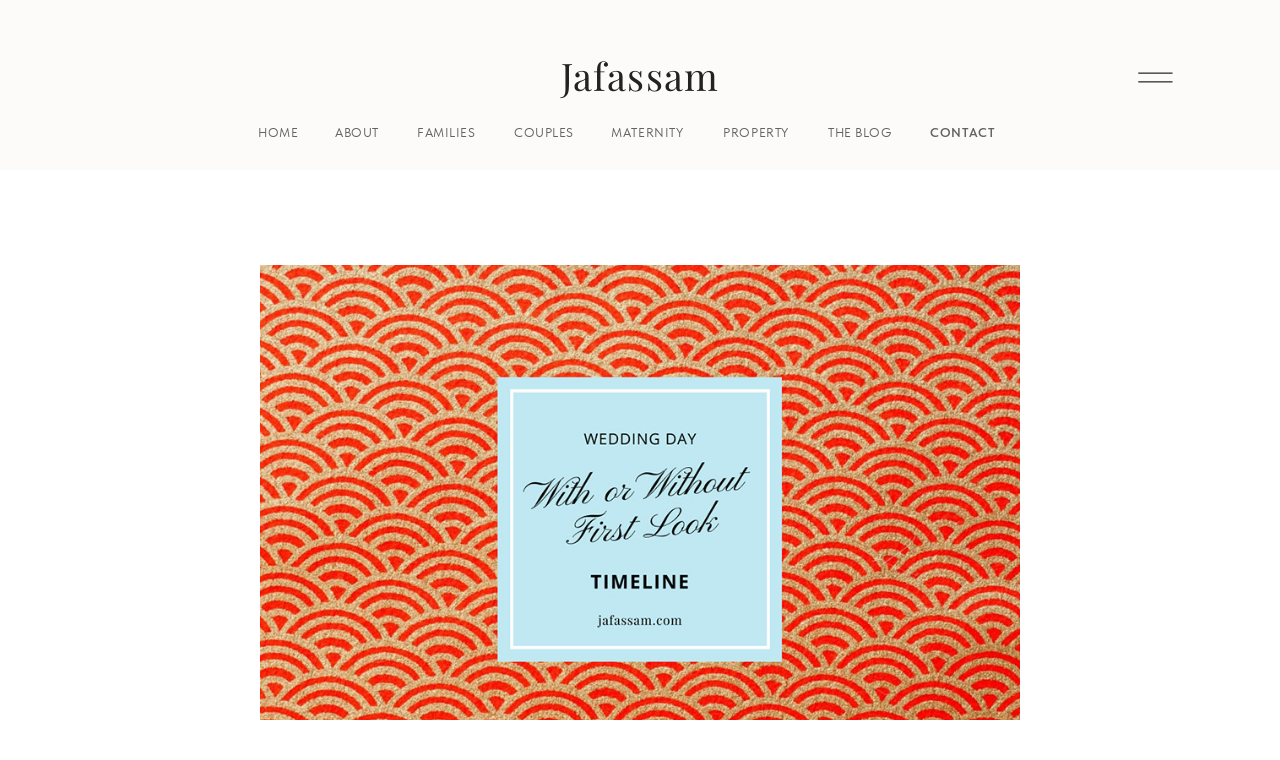

--- FILE ---
content_type: text/html; charset=UTF-8
request_url: https://www.jafassam.com/tpost/zst82cvadl-wedding-day-timeline-first-look
body_size: 39971
content:
<!DOCTYPE html>
<html dir="ltr">
<head>
    <meta charset="utf-8">
    <meta name="viewport" content="width=device-width, initial-scale=1.0">
    
    <title>Wedding Day Timeline - With Or Without First Look</title>
    <meta name="description" content="The wedding day is perhaps the only day where every hour makes a memory, learn more about Wedding Day Timeline - With or Without First Look">
    <meta name="keywords" content="The wedding day is perhaps the only day where every hour makes a memory, learn more about Wedding Day, Wedding Timeline, First Look,">
    <meta name="robots" content="index, follow" />

    <meta property="og:title" content="Wedding Day Timeline - With Or Without First Look" />
    <meta property="og:description" content="The wedding day is perhaps the only day where every hour makes a memory, learn more about Wedding Day Timeline - With or Without First Look" />
    <meta property="og:type" content="website" />
    <meta property="og:url" content="https://jafassam.com/tpost/zst82cvadl-wedding-day-timeline-first-look" />
    <meta property="og:image" content="https://static.tildacdn.com/tild3264-3437-4433-a165-666233373732/Wedding_Day_Timeline.jpg" />

    <link rel="canonical" href="https://jafassam.com/tpost/zst82cvadl-wedding-day-timeline-first-look" />
    <link rel="alternate" type="application/rss+xml" title="For Brides" href="https://jafassam.com/rss-feed-712995935804.xml" />
    <link rel="amphtml" href="https://jafassam.com/tpost/zst82cvadl-wedding-day-timeline-first-look?amp=true">

    <link rel="stylesheet" href="https://static.tildacdn.com/css/tilda-grid-3.0.min.css">
    <link rel="stylesheet" href="https://ws.tildacdn.com/project2907371/tilda-blocks-page23631830.min.css?t=1769385791" type="text/css" media="all" onerror="this.loaderr='y';" /><link rel="stylesheet" href="https://ws.tildacdn.com/project2907371/tilda-blocks-page23271133.min.css?t=1769385791" type="text/css" media="all" onerror="this.loaderr='y';" />
    <link rel="stylesheet" href="https://static.tildacdn.com/css/tilda-animation-1.0.min.css" type="text/css" media="all" />
    <link rel="stylesheet" href="https://static.tildacdn.com/css/tilda-popup-1.1.min.css" type="text/css" media="all" />
    <link rel="stylesheet" href="https://static.tildacdn.com/css/tilda-feed-1.1.min.css" type="text/css" media="all" />
    <link rel="stylesheet" href="https://static.tildacdn.com/css/tilda-slds-1.4.min.css" type="text/css" media="all" />
    <link rel="stylesheet" href="https://static.tildacdn.com/css/tilda-zoom-2.0.min.css" type="text/css" media="all" />
    <link rel="stylesheet" href="https://static.tildacdn.com/css/tilda-menusub-1.0.min.css" type="text/css" media="all" />
    <link rel="stylesheet" href="https://static.tildacdn.com/css/tilda-forms-1.0.min.css" type="text/css" media="all" />
    <link rel="stylesheet" href="https://static.tildacdn.com/css/tilda-catalog-1.1.min.css" type="text/css" media="all" />
    <script src="https://static.tildacdn.com/js/jquery-1.10.2.min.js"></script>
    <script src="https://static.tildacdn.com/js/tilda-scripts-3.0.min.js"></script>
    <script src="https://ws.tildacdn.com/project2907371/tilda-blocks-page23631830.min.js?t=1769385791" onerror="this.loaderr='y';"></script><script src="https://ws.tildacdn.com/project2907371/tilda-blocks-page23271133.min.js?t=1769385791" onerror="this.loaderr='y';"></script>
    <script src="https://static.tildacdn.com/js/lazyload-1.3.min.js" charset="utf-8"></script>
    <script src="https://static.tildacdn.com/js/tilda-animation-1.0.min.js" charset="utf-8"></script>
    <script src="https://static.tildacdn.com/js/tilda-feed-1.1.min.js" charset="utf-8"></script><script src="https://static.tildacdn.com/js/tilda-zero-fixed-1.0.min.js" charset="utf-8"></script><script src="https://static.tildacdn.com/js/tilda-popup-1.0.min.js" charset="utf-8"></script><script src="https://static.tildacdn.com/js/tilda-menu-1.0.min.js" charset="utf-8"></script><script src="https://static.tildacdn.com/js/tilda-submenublocks-1.0.min.js" charset="utf-8"></script><script src="https://static.tildacdn.com/js/tilda-forms-1.0.min.js" charset="utf-8"></script><link rel="stylesheet" href="https://static.tildacdn.com/css/tilda-forms-1.0.min.css" type="text/css" media="all"><script src="https://static.tildacdn.com/js/tilda-map-1.0.min.js" charset="utf-8"></script><script src="https://static.tildacdn.com/js/tilda-vote-1.1.min.js" charset="utf-8"></script><script src="https://static.tildacdn.com/js/tilda-animation-sbs-1.0.min.js" charset="utf-8"></script>
    <script src="https://static.tildacdn.com/js/tilda-slds-1.4.min.js" charset="utf-8"></script>
    <script src="https://static.tildacdn.com/js/tilda-zoom-2.0.min.js" charset="utf-8"></script>
    <script src="https://static.tildacdn.com/js/hammer.min.js" charset="utf-8"></script>
    <script src="https://static.tildacdn.com/js/tilda-menusub-1.0.min.js" charset="utf-8"></script>
    <script src="https://static.tildacdn.com/js/tilda-cart-1.1.min.js" charset="utf-8"></script>
    <script src="https://static.tildacdn.com/js/tilda-products-1.0.min.js" charset="utf-8"></script>
    <script src="https://static.tildacdn.com/js/tilda-catalog-1.1.min.js" charset="utf-8"></script>
    <script src="https://static.tildacdn.com/js/tilda-zero-1.1.min.js" charset="utf-8"></script>
    <script src="https://static.tildacdn.com/js/tilda-zero-scale-1.0.min.js" charset="utf-8"></script>
    <script src="https://static.tildacdn.com/js/tilda-zero-forms-1.0.min.js" charset="utf-8"></script>
    <script src="https://static.tildacdn.com/js/tilda-zero-gallery-1.0.min.js" charset="utf-8"></script>
    <script src="https://static.tildacdn.com/js/tilda-zero-tooltip-1.0.min.js" charset="utf-8"></script>
    <script src="https://static.tildacdn.com/js/tilda-zero-video-1.0.min.js" charset="utf-8"></script>

    <script type="text/javascript">
    
    if((/bot|google|yandex|baidu|bing|msn|duckduckbot|teoma|slurp|crawler|spider|robot|crawling|facebook/i.test(navigator.userAgent))===false && typeof(sessionStorage)!='undefined' && sessionStorage.getItem('visited')!=='y'){	var style=document.createElement('style');	style.type='text/css';	style.innerHTML='@media screen and (min-width: 980px) {.t-records {opacity: 0;}.t-records_animated {-webkit-transition: opacity ease-in-out .2s;-moz-transition: opacity ease-in-out .2s;-o-transition: opacity ease-in-out .2s;transition: opacity ease-in-out .2s;}.t-records.t-records_visible {opacity: 1;}}';	document.getElementsByTagName('head')[0].appendChild(style);	$(document).ready(function() { $('.t-records').addClass('t-records_animated'); setTimeout(function(){ $('.t-records').addClass('t-records_visible'); sessionStorage.setItem('visited','y'); },400);	});}
    
    </script>
</head>

<body class="t-body">
<div id="allrecords" class="t-records" data-hook="blocks-collection-content-node" data-tilda-project-id="2907371" data-tilda-formskey="528dc6cc4b983f5019459bc459d3d856">

    
<!-- POST START -->

<!--header-->
<div id="t-header" class="t-records" data-hook="blocks-collection-content-node" data-tilda-project-id="2907371" data-tilda-page-id="23631830" data-tilda-page-alias="header" data-tilda-formskey="528dc6cc4b983f5019459bc459d3d856" data-tilda-cookie="no" data-tilda-stat-scroll="yes" data-tilda-lazy="yes" data-tilda-root-zone="one"  data-tilda-project-headcode="yes"   >

    <div id="rec776024290" class="r t-rec" style="background-color:#fcfbfa; " data-animationappear="off" data-record-type="396"   data-bg-color="#fcfbfa">
<!-- T396 -->
<style>#rec776024290 .t396__artboard {height: 160px;}#rec776024290 .t396__filter {height: 160px;    }#rec776024290 .t396__carrier{height: 160px;background-position: center center;background-attachment: scroll;background-size: cover;background-repeat: no-repeat;}@media screen and (max-width: 1199px) {#rec776024290 .t396__artboard,#rec776024290 .t396__filter,#rec776024290 .t396__carrier {height: 90px;}#rec776024290 .t396__filter {}#rec776024290 .t396__carrier {background-attachment: scroll;}}@media screen and (max-width: 959px) {#rec776024290 .t396__artboard,#rec776024290 .t396__filter,#rec776024290 .t396__carrier {height: 80px;}#rec776024290 .t396__filter {}#rec776024290 .t396__carrier {background-attachment: scroll;}}@media screen and (max-width: 639px) {#rec776024290 .t396__artboard,#rec776024290 .t396__filter,#rec776024290 .t396__carrier {height: 70px;}#rec776024290 .t396__filter {}#rec776024290 .t396__carrier {background-attachment: scroll;}}                                      #rec776024290 .tn-elem[data-elem-id="1694190254144"] { color: #222222; text-align: center;  z-index: 2; top: 40px;left: calc(50% - 600px + 500px);width: 200px;height:60px;}#rec776024290 .tn-elem[data-elem-id="1694190254144"] .tn-atom { color: #222222;  font-size: 36px;  font-family: 'Jafassam',Arial,sans-serif;  line-height: 1;  font-weight: 300;  letter-spacing: 1px; border-radius: 30px;  background-position: center center;border-color:  transparent ;border-style:  solid ; transition: background-color 0.2s ease-in-out, color 0.2s ease-in-out, border-color 0.2s ease-in-out;   }@media screen and (max-width: 1199px) {#rec776024290 .tn-elem[data-elem-id="1694190254144"] {top: 26px;left: calc(50% - 480px + 340px);width: 280px;height: 40px;}#rec776024290 .tn-elem[data-elem-id="1694190254144"] .tn-atom { font-size: 30px; background-size: cover;}}@media screen and (max-width: 959px) {#rec776024290 .tn-elem[data-elem-id="1694190254144"] {top: 20px;left: calc(50% - 320px + 180px);}}@media screen and (max-width: 639px) {#rec776024290 .tn-elem[data-elem-id="1694190254144"] {top: -2px;left: calc(50% - 160px + 70px);width: 180px;height: 30px;}#rec776024290 .tn-elem[data-elem-id="1694190254144"] {text-align: center;}#rec776024290 .tn-elem[data-elem-id="1694190254144"] .tn-atom { font-size: 18px; background-size: cover;}}                                              #rec776024290 .tn-elem[data-elem-id="1694190328841"] { color: #101010; text-align: center;  z-index: 3; top: 46px;left: calc(50% - 600px + 1050px);width: 90px;height:55px;}#rec776024290 .tn-elem[data-elem-id="1694190328841"] .tn-atom { color: #101010;  font-size: 12px;  font-family: 'Jafassam',Arial,sans-serif;  line-height: 1.55;  font-weight: 700;  letter-spacing: 2px; border-radius: 30px; opacity: 0;   background-position: center center;border-color:  transparent ;border-style:  solid ; transition: background-color 0.2s ease-in-out, color 0.2s ease-in-out, border-color 0.2s ease-in-out;   }#rec776024290 .tn-elem[data-elem-id="1694190328841"] .tn-atom {-webkit-transform:rotate(90deg);-moz-transform:rotate(90deg);transform:rotate(90deg);}@media (hover), (min-width:0\0) {#rec776024290 .tn-elem[data-elem-id="1694190328841"] .tn-atom:hover {}#rec776024290 .tn-elem[data-elem-id="1694190328841"] .tn-atom:hover {color: #ca9e7d;}}@media screen and (max-width: 1199px) {#rec776024290 .tn-elem[data-elem-id="1694190328841"] {top: 130px;left: calc(50% - 480px + 885px);}#rec776024290 .tn-elem[data-elem-id="1694190328841"] .tn-atom { font-size: 20px; background-size: cover;-webkit-transform: rotate(90deg);-moz-transform: rotate(90deg);transform: rotate(90deg);}}@media screen and (max-width: 959px) {#rec776024290 .tn-elem[data-elem-id="1694190328841"] {top: 13px;left: calc(50% - 320px + 567px);}}@media screen and (max-width: 639px) {#rec776024290 .tn-elem[data-elem-id="1694190328841"] {top: 3px;left: calc(50% - 160px + 265px);width: 10px;}#rec776024290 .tn-elem[data-elem-id="1694190328841"] .tn-atom { font-size: 12px; background-size: cover;}}                                                  #rec776024290 .tn-elem[data-elem-id="1721402178187"] { z-index: 4; top: 52px;left: calc(50% - 600px + 1062px);width: 43px;height: auto;}#rec776024290 .tn-elem[data-elem-id="1721402178187"] .tn-atom {  background-position: center center;border-color:  transparent ;border-style:  solid ;  }#rec776024290 .tn-elem[data-elem-id="1721402178187"] .tn-atom__img {}@media screen and (max-width: 1199px) {#rec776024290 .tn-elem[data-elem-id="1721402178187"] {top: 26px;left: calc(50% - 480px + 901px);height: auto;}}@media screen and (max-width: 959px) {#rec776024290 .tn-elem[data-elem-id="1721402178187"] {top: 21px;left: calc(50% - 320px + 582px);height: auto;}}@media screen and (max-width: 639px) {#rec776024290 .tn-elem[data-elem-id="1721402178187"] {top: 0px;left: calc(50% - 160px + 273px);width: 30px;height: auto;}}                                                #rec776024290 .tn-elem[data-elem-id="1694190602231"] { color: #222222; text-align: left;  z-index: 5; top: 110px;left: calc(50% - 600px + 872px);width: 85px;height:30px;}#rec776024290 .tn-elem[data-elem-id="1694190602231"] .tn-atom { color: #222222;  font-size: 12px;  font-family: 'Jafassam',Arial,sans-serif;  line-height: 1.55;  font-weight: 900;  letter-spacing: 0.5px;  text-transform: uppercase; border-radius: 30px; opacity: 0.7;   background-position: center center;border-color:  transparent ;border-style:  solid ; transition: background-color 0.2s ease-in-out, color 0.2s ease-in-out, border-color 0.2s ease-in-out;   }@media (hover), (min-width:0\0) {#rec776024290 .tn-elem[data-elem-id="1694190602231"] .tn-atom:hover {}#rec776024290 .tn-elem[data-elem-id="1694190602231"] .tn-atom:hover {color: #ca9e7d;}}@media screen and (max-width: 1199px) {#rec776024290 .tn-elem[data-elem-id="1694190602231"] {top: 38px;left: calc(50% - 480px + 2706px);}#rec776024290 .tn-elem[data-elem-id="1694190602231"] .tn-atom {background-size: cover; opacity: 0; }}@media screen and (max-width: 959px) {}@media screen and (max-width: 639px) {#rec776024290 .tn-elem[data-elem-id="1694190602231"] {top: 1px;left: calc(50% - 160px + 1063px);}}                                                #rec776024290 .tn-elem[data-elem-id="1694190602228"] { color: #222222; text-align: left;  z-index: 6; top: 110px;left: calc(50% - 600px + 776px);width: 74px;height:30px;}#rec776024290 .tn-elem[data-elem-id="1694190602228"] .tn-atom { color: #222222;  font-size: 12px;  font-family: 'Jafassam',Arial,sans-serif;  line-height: 1.55;  font-weight: 400;  letter-spacing: 0.5px;  text-transform: uppercase; border-radius: 30px; opacity: 0.7;   background-position: center center;border-color:  transparent ;border-style:  solid ; transition: background-color 0.2s ease-in-out, color 0.2s ease-in-out, border-color 0.2s ease-in-out;   }@media (hover), (min-width:0\0) {#rec776024290 .tn-elem[data-elem-id="1694190602228"] .tn-atom:hover {}#rec776024290 .tn-elem[data-elem-id="1694190602228"] .tn-atom:hover {color: #ca9e7d;}}@media screen and (max-width: 1199px) {#rec776024290 .tn-elem[data-elem-id="1694190602228"] {top: 38px;left: calc(50% - 480px + 2605px);}#rec776024290 .tn-elem[data-elem-id="1694190602228"] .tn-atom {background-size: cover; opacity: 0; }}@media screen and (max-width: 959px) {}@media screen and (max-width: 639px) {#rec776024290 .tn-elem[data-elem-id="1694190602228"] {top: 1px;left: calc(50% - 160px + 962px);}}                                                #rec776024290 .tn-elem[data-elem-id="1694190602222"] { color: #222222; text-align: left;  z-index: 7; top: 110px;left: calc(50% - 600px + 678px);width: 85px;height:30px;}#rec776024290 .tn-elem[data-elem-id="1694190602222"] .tn-atom { color: #222222;  font-size: 12px;  font-family: 'Jafassam',Arial,sans-serif;  line-height: 1.55;  font-weight: 400;  letter-spacing: 0.5px;  text-transform: uppercase; border-radius: 30px; opacity: 0.7;   background-position: center center;border-color:  transparent ;border-style:  solid ; transition: background-color 0.2s ease-in-out, color 0.2s ease-in-out, border-color 0.2s ease-in-out;   }@media (hover), (min-width:0\0) {#rec776024290 .tn-elem[data-elem-id="1694190602222"] .tn-atom:hover {}#rec776024290 .tn-elem[data-elem-id="1694190602222"] .tn-atom:hover {color: #ca9e7d;}}@media screen and (max-width: 1199px) {#rec776024290 .tn-elem[data-elem-id="1694190602222"] {top: 38px;left: calc(50% - 480px + 2505px);}#rec776024290 .tn-elem[data-elem-id="1694190602222"] .tn-atom {background-size: cover; opacity: 0; }}@media screen and (max-width: 959px) {}@media screen and (max-width: 639px) {#rec776024290 .tn-elem[data-elem-id="1694190602222"] {top: 1px;left: calc(50% - 160px + 861px);}}                                                #rec776024290 .tn-elem[data-elem-id="1694190602215"] { color: #222222; text-align: left;  z-index: 8; top: 110px;left: calc(50% - 600px + 573px);width: 85px;height:30px;}#rec776024290 .tn-elem[data-elem-id="1694190602215"] .tn-atom { color: #222222;  font-size: 12px;  font-family: 'Jafassam',Arial,sans-serif;  line-height: 1.55;  font-weight: 400;  letter-spacing: 0.5px;  text-transform: uppercase; border-radius: 30px; opacity: 0.7;   background-position: center center;border-color:  transparent ;border-style:  solid ; transition: background-color 0.2s ease-in-out, color 0.2s ease-in-out, border-color 0.2s ease-in-out;   }@media (hover), (min-width:0\0) {#rec776024290 .tn-elem[data-elem-id="1694190602215"] .tn-atom:hover {}#rec776024290 .tn-elem[data-elem-id="1694190602215"] .tn-atom:hover {color: #ca9e7d;}}@media screen and (max-width: 1199px) {#rec776024290 .tn-elem[data-elem-id="1694190602215"] {top: 38px;left: calc(50% - 480px + 2403px);}#rec776024290 .tn-elem[data-elem-id="1694190602215"] .tn-atom {background-size: cover; opacity: 0; }}@media screen and (max-width: 959px) {}@media screen and (max-width: 639px) {#rec776024290 .tn-elem[data-elem-id="1694190602215"] {top: 1px;left: calc(50% - 160px + 760px);}}                                                #rec776024290 .tn-elem[data-elem-id="1694190521853"] { color: #222222; text-align: left;  z-index: 9; top: 110px;left: calc(50% - 600px + 482px);width: 75px;height:30px;}#rec776024290 .tn-elem[data-elem-id="1694190521853"] .tn-atom { color: #222222;  font-size: 12px;  font-family: 'Jafassam',Arial,sans-serif;  line-height: 1.55;  font-weight: 400;  letter-spacing: 0.5px;  text-transform: uppercase; border-radius: 30px; opacity: 0.7;   background-position: center center;border-color:  transparent ;border-style:  solid ; transition: background-color 0.2s ease-in-out, color 0.2s ease-in-out, border-color 0.2s ease-in-out;   }@media (hover), (min-width:0\0) {#rec776024290 .tn-elem[data-elem-id="1694190521853"] .tn-atom:hover {}#rec776024290 .tn-elem[data-elem-id="1694190521853"] .tn-atom:hover {color: #ca9e7d;}}@media screen and (max-width: 1199px) {#rec776024290 .tn-elem[data-elem-id="1694190521853"] {top: 38px;left: calc(50% - 480px + 2302px);}#rec776024290 .tn-elem[data-elem-id="1694190521853"] .tn-atom {background-size: cover; opacity: 0; }}@media screen and (max-width: 959px) {}@media screen and (max-width: 639px) {#rec776024290 .tn-elem[data-elem-id="1694190521853"] {top: 1px;left: calc(50% - 160px + 659px);}}                                                #rec776024290 .tn-elem[data-elem-id="1694190521846"] { color: #222222; text-align: left;  z-index: 10; top: 110px;left: calc(50% - 600px + 391px);width: 72px;height:30px;}#rec776024290 .tn-elem[data-elem-id="1694190521846"] .tn-atom { color: #222222;  font-size: 12px;  font-family: 'Jafassam',Arial,sans-serif;  line-height: 1.55;  font-weight: 400;  letter-spacing: 0.5px;  text-transform: uppercase; border-radius: 30px; opacity: 0.7;   background-position: center center;border-color:  transparent ;border-style:  solid ; transition: background-color 0.2s ease-in-out, color 0.2s ease-in-out, border-color 0.2s ease-in-out;   }@media (hover), (min-width:0\0) {#rec776024290 .tn-elem[data-elem-id="1694190521846"] .tn-atom:hover {}#rec776024290 .tn-elem[data-elem-id="1694190521846"] .tn-atom:hover {color: #ca9e7d;}}@media screen and (max-width: 1199px) {#rec776024290 .tn-elem[data-elem-id="1694190521846"] {top: 38px;left: calc(50% - 480px + 2201px);}#rec776024290 .tn-elem[data-elem-id="1694190521846"] .tn-atom {background-size: cover; opacity: 0; }}@media screen and (max-width: 959px) {}@media screen and (max-width: 639px) {#rec776024290 .tn-elem[data-elem-id="1694190521846"] {top: 1px;left: calc(50% - 160px + 558px);}}                                                #rec776024290 .tn-elem[data-elem-id="1694190503973"] { color: #222222; text-align: left;  z-index: 11; top: 110px;left: calc(50% - 600px + 314px);width: 55px;height:30px;}#rec776024290 .tn-elem[data-elem-id="1694190503973"] .tn-atom { color: #222222;  font-size: 12px;  font-family: 'Jafassam',Arial,sans-serif;  line-height: 1.55;  font-weight: 400;  letter-spacing: 0.5px;  text-transform: uppercase; border-radius: 30px; opacity: 0.7;   background-position: center center;border-color:  transparent ;border-style:  solid ; transition: background-color 0.2s ease-in-out, color 0.2s ease-in-out, border-color 0.2s ease-in-out;   }@media (hover), (min-width:0\0) {#rec776024290 .tn-elem[data-elem-id="1694190503973"] .tn-atom:hover {}#rec776024290 .tn-elem[data-elem-id="1694190503973"] .tn-atom:hover {color: #ca9e7d;}}@media screen and (max-width: 1199px) {#rec776024290 .tn-elem[data-elem-id="1694190503973"] {top: 38px;left: calc(50% - 480px + 2100px);}#rec776024290 .tn-elem[data-elem-id="1694190503973"] .tn-atom {background-size: cover; opacity: 0; }}@media screen and (max-width: 959px) {}@media screen and (max-width: 639px) {#rec776024290 .tn-elem[data-elem-id="1694190503973"] {top: 1px;left: calc(50% - 160px + 457px);}}                                                #rec776024290 .tn-elem[data-elem-id="1694190415782"] { color: #222222; text-align: left;  z-index: 12; top: 110px;left: calc(50% - 600px + 242px);width: 49px;height:30px;}#rec776024290 .tn-elem[data-elem-id="1694190415782"] .tn-atom { color: #222222;  font-size: 12px;  font-family: 'Jafassam',Arial,sans-serif;  line-height: 1.55;  font-weight: 400;  letter-spacing: 0.5px;  text-transform: uppercase; border-radius: 30px; opacity: 0.7;   background-position: center center;border-color:  transparent ;border-style:  solid ; transition: background-color 0.2s ease-in-out, color 0.2s ease-in-out, border-color 0.2s ease-in-out;   }@media (hover), (min-width:0\0) {#rec776024290 .tn-elem[data-elem-id="1694190415782"] .tn-atom:hover {}#rec776024290 .tn-elem[data-elem-id="1694190415782"] .tn-atom:hover {color: #ca9e7d;}}@media screen and (max-width: 1199px) {#rec776024290 .tn-elem[data-elem-id="1694190415782"] {top: 38px;left: calc(50% - 480px + 2000px);}#rec776024290 .tn-elem[data-elem-id="1694190415782"] .tn-atom {background-size: cover; opacity: 0; }}@media screen and (max-width: 959px) {}@media screen and (max-width: 639px) {#rec776024290 .tn-elem[data-elem-id="1694190415782"] {top: 1px;left: calc(50% - 160px + 356px);}}</style>










<div class='t396'>

	<div class="t396__artboard" data-artboard-recid="776024290" data-artboard-screens="320,640,960,1200"

				data-artboard-height="160"
		data-artboard-valign="center"
				 data-artboard-upscale="window" 																				
							
																																															
				 data-artboard-height-res-320="70" 																																																
																																															
				 data-artboard-height-res-640="80" 																 data-artboard-upscale-res-640="window" 																																
																																															
				 data-artboard-height-res-960="90" 																																																
						>

		
				
								
																											
																											
																											
					
					<div class="t396__carrier" data-artboard-recid="776024290"></div>
		
		
		<div class="t396__filter" data-artboard-recid="776024290"></div>

		
					
		
				
						
	
			
	
						
												
												
												
															
	<div class='t396__elem tn-elem tn-elem__7760242901694190254144 t-animate' data-elem-id='1694190254144' data-elem-type='button'
				data-field-top-value="40"
		data-field-left-value="500"
		 data-field-height-value="60" 		 data-field-width-value="200" 		data-field-axisy-value="top"
		data-field-axisx-value="left"
		data-field-container-value="grid"
		data-field-topunits-value="px"
		data-field-leftunits-value="px"
		data-field-heightunits-value="px"
		data-field-widthunits-value="px"
		 data-animate-style="fadein" 		 data-animate-duration="1.5" 																								 data-animate-mobile="y" 																																								
							
			
																																																																																																																																				
				 data-field-top-res-320-value="-2" 				 data-field-left-res-320-value="70" 				 data-field-height-res-320-value="30" 				 data-field-width-res-320-value="180" 				 data-field-axisy-res-320-value="center" 																																																																																																																
			
					
			
																																																																																																																																				
				 data-field-top-res-640-value="20" 				 data-field-left-res-640-value="180" 																																																																																																																												
			
					
			
																																																																																																																																				
				 data-field-top-res-960-value="26" 				 data-field-left-res-960-value="340" 				 data-field-height-res-960-value="40" 				 data-field-width-res-960-value="280" 																																																																																																																				
			
					
			
		
		
			>

		
									
				
				
																			
																				
																				
																				
					
				
							<a class='tn-atom' href="https://www.jafassam.com"  >Jafassam</a>
		
				
				
				
				
				
				
	</div>

			
					
		
				
						
	
			
	
						
												
												
												
															
	<div class='t396__elem tn-elem tn-elem__7760242901694190328841 t-animate' data-elem-id='1694190328841' data-elem-type='button'
				data-field-top-value="46"
		data-field-left-value="1050"
		 data-field-height-value="55" 		 data-field-width-value="90" 		data-field-axisy-value="top"
		data-field-axisx-value="left"
		data-field-container-value="grid"
		data-field-topunits-value="px"
		data-field-leftunits-value="px"
		data-field-heightunits-value="px"
		data-field-widthunits-value="px"
		 data-animate-style="fadein" 		 data-animate-duration="1.5" 																								 data-animate-mobile="y" 																																								
							
			
																																																																																																																																				
				 data-field-top-res-320-value="3" 				 data-field-left-res-320-value="265" 								 data-field-width-res-320-value="10" 																																																																																																																				
			
					
			
																																																																																																																																				
				 data-field-top-res-640-value="13" 				 data-field-left-res-640-value="567" 																																																																																																																												
			
					
			
																																																																																																																																				
				 data-field-top-res-960-value="130" 				 data-field-left-res-960-value="885" 																																																																																																																												
			
					
			
		
		
			>

		
									
				
				
																			
																				
																				
																				
					
				
							<a class='tn-atom' href="#menu2"  >MENU</a>
		
				
				
				
				
				
				
	</div>

			
					
		
				
						
	
			
	
						
												
												
												
															
	<div class='t396__elem tn-elem tn-elem__7760242901721402178187 t-animate' data-elem-id='1721402178187' data-elem-type='image'
				data-field-top-value="52"
		data-field-left-value="1062"
				 data-field-width-value="43" 		data-field-axisy-value="top"
		data-field-axisx-value="left"
		data-field-container-value="grid"
		data-field-topunits-value="px"
		data-field-leftunits-value="px"
		data-field-heightunits-value=""
		data-field-widthunits-value="px"
		 data-animate-style="fadein" 		 data-animate-duration="1.5" 																								 data-animate-mobile="y" 																		 data-field-filewidth-value="512" 		 data-field-fileheight-value="512" 																				
							
			
																																																																																																																																				
				 data-field-top-res-320-value="0" 				 data-field-left-res-320-value="273" 								 data-field-width-res-320-value="30" 				 data-field-axisy-res-320-value="center" 																																																																																																																
			
					
			
																																																																																																																																				
				 data-field-top-res-640-value="21" 				 data-field-left-res-640-value="582" 																																																																																																																												
			
					
			
																																																																																																																																				
				 data-field-top-res-960-value="26" 				 data-field-left-res-960-value="901" 																																																																																																																												
			
					
			
		
		
			>

		
									
				
							<a class='tn-atom' href="#menu2"   >
								
									<img class='tn-atom__img' src='https://static.tildacdn.com/tild3135-3866-4435-a631-633364383163/download_2.svg' alt='' imgfield='tn_img_1721402178187' />
							</a>
		
																			
																				
																				
																				
					
				
				
				
				
				
				
				
				
	</div>

			
					
		
				
										
		
				
						
	
			
	
						
												
												
												
															
	<div class='t396__elem tn-elem tn-elem__7760242901694190602231 t-animate' data-elem-id='1694190602231' data-elem-type='button'
				data-field-top-value="110"
		data-field-left-value="872"
		 data-field-height-value="30" 		 data-field-width-value="85" 		data-field-axisy-value="top"
		data-field-axisx-value="left"
		data-field-container-value="grid"
		data-field-topunits-value="px"
		data-field-leftunits-value="px"
		data-field-heightunits-value="px"
		data-field-widthunits-value="px"
		 data-animate-style="fadein" 		 data-animate-duration="1.5" 																								 data-animate-mobile="y" 																																								
							
			
																																																																																																																																				
				 data-field-top-res-320-value="1" 				 data-field-left-res-320-value="1063" 																																																																																																																												
			
					
			
																																																																																																																																				
																																																																																																																																				
			
					
			
																																																																																																																																				
				 data-field-top-res-960-value="38" 				 data-field-left-res-960-value="2706" 																																																																																																																												
			
					
			
		
		
			>

		
									
				
				
																			
																				
																				
																				
					
				
							<a class='tn-atom' href="https://www.jafassam.com/contact"  >Contact</a>
		
				
				
				
				
				
				
	</div>

			
							
		
				
						
	
			
	
						
												
												
												
															
	<div class='t396__elem tn-elem tn-elem__7760242901694190602228 t-animate' data-elem-id='1694190602228' data-elem-type='button'
				data-field-top-value="110"
		data-field-left-value="776"
		 data-field-height-value="30" 		 data-field-width-value="74" 		data-field-axisy-value="top"
		data-field-axisx-value="left"
		data-field-container-value="grid"
		data-field-topunits-value="px"
		data-field-leftunits-value="px"
		data-field-heightunits-value="px"
		data-field-widthunits-value="px"
		 data-animate-style="fadein" 		 data-animate-duration="1.5" 																								 data-animate-mobile="y" 																																								
							
			
																																																																																																																																				
				 data-field-top-res-320-value="1" 				 data-field-left-res-320-value="962" 																																																																																																																												
			
					
			
																																																																																																																																				
																																																																																																																																				
			
					
			
																																																																																																																																				
				 data-field-top-res-960-value="38" 				 data-field-left-res-960-value="2605" 																																																																																																																												
			
					
			
		
		
			>

		
									
				
				
																			
																				
																				
																				
					
				
							<a class='tn-atom' href="https://www.jafassam.com/portfolio"  >The Blog</a>
		
				
				
				
				
				
				
	</div>

			
							
		
				
						
	
			
	
						
												
												
												
															
	<div class='t396__elem tn-elem tn-elem__7760242901694190602222 t-animate' data-elem-id='1694190602222' data-elem-type='button'
				data-field-top-value="110"
		data-field-left-value="678"
		 data-field-height-value="30" 		 data-field-width-value="85" 		data-field-axisy-value="top"
		data-field-axisx-value="left"
		data-field-container-value="grid"
		data-field-topunits-value="px"
		data-field-leftunits-value="px"
		data-field-heightunits-value="px"
		data-field-widthunits-value="px"
		 data-animate-style="fadein" 		 data-animate-duration="1.5" 																								 data-animate-mobile="y" 																																								
							
			
																																																																																																																																				
				 data-field-top-res-320-value="1" 				 data-field-left-res-320-value="861" 																																																																																																																												
			
					
			
																																																																																																																																				
																																																																																																																																				
			
					
			
																																																																																																																																				
				 data-field-top-res-960-value="38" 				 data-field-left-res-960-value="2505" 																																																																																																																												
			
					
			
		
		
			>

		
									
				
				
																			
																				
																				
																				
					
				
							<a class='tn-atom' href="https://www.jafassam.com/kenya-property-real-estate-photographer"  >Property</a>
		
				
				
				
				
				
				
	</div>

			
							
		
				
						
	
			
	
						
												
												
												
															
	<div class='t396__elem tn-elem tn-elem__7760242901694190602215 t-animate' data-elem-id='1694190602215' data-elem-type='button'
				data-field-top-value="110"
		data-field-left-value="573"
		 data-field-height-value="30" 		 data-field-width-value="85" 		data-field-axisy-value="top"
		data-field-axisx-value="left"
		data-field-container-value="grid"
		data-field-topunits-value="px"
		data-field-leftunits-value="px"
		data-field-heightunits-value="px"
		data-field-widthunits-value="px"
		 data-animate-style="fadein" 		 data-animate-duration="1.5" 																								 data-animate-mobile="y" 																																								
							
			
																																																																																																																																				
				 data-field-top-res-320-value="1" 				 data-field-left-res-320-value="760" 																																																																																																																												
			
					
			
																																																																																																																																				
																																																																																																																																				
			
					
			
																																																																																																																																				
				 data-field-top-res-960-value="38" 				 data-field-left-res-960-value="2403" 																																																																																																																												
			
					
			
		
		
			>

		
									
				
				
																			
																				
																				
																				
					
				
							<a class='tn-atom' href="https://www.jafassam.com/family"  >Maternity</a>
		
				
				
				
				
				
				
	</div>

			
							
		
				
						
	
			
	
						
												
												
												
															
	<div class='t396__elem tn-elem tn-elem__7760242901694190521853 t-animate' data-elem-id='1694190521853' data-elem-type='button'
				data-field-top-value="110"
		data-field-left-value="482"
		 data-field-height-value="30" 		 data-field-width-value="75" 		data-field-axisy-value="top"
		data-field-axisx-value="left"
		data-field-container-value="grid"
		data-field-topunits-value="px"
		data-field-leftunits-value="px"
		data-field-heightunits-value="px"
		data-field-widthunits-value="px"
		 data-animate-style="fadein" 		 data-animate-duration="1.5" 																								 data-animate-mobile="y" 																																								
							
			
																																																																																																																																				
				 data-field-top-res-320-value="1" 				 data-field-left-res-320-value="659" 																																																																																																																												
			
					
			
																																																																																																																																				
																																																																																																																																				
			
					
			
																																																																																																																																				
				 data-field-top-res-960-value="38" 				 data-field-left-res-960-value="2302" 																																																																																																																												
			
					
			
		
		
			>

		
									
				
				
																			
																				
																				
																				
					
				
							<a class='tn-atom' href="https://www.jafassam.com/portfolio"  >Couples</a>
		
				
				
				
				
				
				
	</div>

			
							
		
				
						
	
			
	
						
												
												
												
															
	<div class='t396__elem tn-elem tn-elem__7760242901694190521846 t-animate' data-elem-id='1694190521846' data-elem-type='button'
				data-field-top-value="110"
		data-field-left-value="391"
		 data-field-height-value="30" 		 data-field-width-value="72" 		data-field-axisy-value="top"
		data-field-axisx-value="left"
		data-field-container-value="grid"
		data-field-topunits-value="px"
		data-field-leftunits-value="px"
		data-field-heightunits-value="px"
		data-field-widthunits-value="px"
		 data-animate-style="fadein" 		 data-animate-duration="1.5" 																								 data-animate-mobile="y" 																																								
							
			
																																																																																																																																				
				 data-field-top-res-320-value="1" 				 data-field-left-res-320-value="558" 																																																																																																																												
			
					
			
																																																																																																																																				
																																																																																																																																				
			
					
			
																																																																																																																																				
				 data-field-top-res-960-value="38" 				 data-field-left-res-960-value="2201" 																																																																																																																												
			
					
			
		
		
			>

		
									
				
				
																			
																				
																				
																				
					
				
							<a class='tn-atom' href="https://www.jafassam.com/family"  >Families</a>
		
				
				
				
				
				
				
	</div>

			
							
		
				
						
	
			
	
						
												
												
												
															
	<div class='t396__elem tn-elem tn-elem__7760242901694190503973 t-animate' data-elem-id='1694190503973' data-elem-type='button'
				data-field-top-value="110"
		data-field-left-value="314"
		 data-field-height-value="30" 		 data-field-width-value="55" 		data-field-axisy-value="top"
		data-field-axisx-value="left"
		data-field-container-value="grid"
		data-field-topunits-value="px"
		data-field-leftunits-value="px"
		data-field-heightunits-value="px"
		data-field-widthunits-value="px"
		 data-animate-style="fadein" 		 data-animate-duration="1.5" 																								 data-animate-mobile="y" 																																								
							
			
																																																																																																																																				
				 data-field-top-res-320-value="1" 				 data-field-left-res-320-value="457" 																																																																																																																												
			
					
			
																																																																																																																																				
																																																																																																																																				
			
					
			
																																																																																																																																				
				 data-field-top-res-960-value="38" 				 data-field-left-res-960-value="2100" 																																																																																																																												
			
					
			
		
		
			>

		
									
				
				
																			
																				
																				
																				
					
				
							<a class='tn-atom' href="https://www.jafassam.com/about-artist"  >About</a>
		
				
				
				
				
				
				
	</div>

			
							
		
				
						
	
			
	
						
												
												
												
															
	<div class='t396__elem tn-elem tn-elem__7760242901694190415782 t-animate' data-elem-id='1694190415782' data-elem-type='button'
				data-field-top-value="110"
		data-field-left-value="242"
		 data-field-height-value="30" 		 data-field-width-value="49" 		data-field-axisy-value="top"
		data-field-axisx-value="left"
		data-field-container-value="grid"
		data-field-topunits-value="px"
		data-field-leftunits-value="px"
		data-field-heightunits-value="px"
		data-field-widthunits-value="px"
		 data-animate-style="fadein" 		 data-animate-duration="1.5" 																								 data-animate-mobile="y" 																																								
							
			
																																																																																																																																				
				 data-field-top-res-320-value="1" 				 data-field-left-res-320-value="356" 																																																																																																																												
			
					
			
																																																																																																																																				
																																																																																																																																				
			
					
			
																																																																																																																																				
				 data-field-top-res-960-value="38" 				 data-field-left-res-960-value="2000" 																																																																																																																												
			
					
			
		
		
			>

		
									
				
				
																			
																				
																				
																				
					
				
							<a class='tn-atom' href="https://www.jafassam.com"  >Home</a>
		
				
				
				
				
				
				
	</div>

			
						
			</div> 
</div> 
<script>
											
											
																		
											
					
					
				t_onFuncLoad('t396_initialScale', function () {
					t396_initialScale('776024290');
				});
			
					
	
		t_onReady(function () {
			t_onFuncLoad('t396_init', function () {
				t396_init('776024290');
			});
		});
	
</script>


<!-- /T396 -->

</div>


    <div id="rec657450644" class="r t-rec" style="background-color:#fcfbfa; " data-animationappear="off" data-record-type="396"   data-bg-color="#fcfbfa">
<!-- T396 -->
<style>#rec657450644 .t396__artboard {min-height: 650px;height: 100vh; background-color: #a57e66; }#rec657450644 .t396__filter {min-height: 650px;height: 100vh;    }#rec657450644 .t396__carrier{min-height: 650px;height: 100vh;background-position: center center;background-attachment: scroll;background-size: cover;background-repeat: no-repeat;}@media screen and (max-width: 1199px) {#rec657450644 .t396__artboard,#rec657450644 .t396__filter,#rec657450644 .t396__carrier {min-height: 600px;}#rec657450644 .t396__filter {}#rec657450644 .t396__carrier {background-attachment: scroll;}}@media screen and (max-width: 959px) {#rec657450644 .t396__artboard,#rec657450644 .t396__filter,#rec657450644 .t396__carrier {min-height: 620px;}#rec657450644 .t396__filter {}#rec657450644 .t396__carrier {background-attachment: scroll;}}@media screen and (max-width: 639px) {#rec657450644 .t396__artboard,#rec657450644 .t396__filter,#rec657450644 .t396__carrier {min-height: 540px;height: 100vh;}#rec657450644 .t396__filter {}#rec657450644 .t396__carrier {background-attachment: scroll;}}                                                #rec657450644 .tn-elem[data-elem-id="1721406527441"] { z-index: 2; top: calc(50vh - 325px + 32px);left: calc(50% - 600px + 1064px);width: 40px;height: auto;}#rec657450644 .tn-elem[data-elem-id="1721406527441"] .tn-atom { opacity: 0;   background-position: center center;border-color:  transparent ;border-style:  solid ;  }#rec657450644 .tn-elem[data-elem-id="1721406527441"] .tn-atom__img {}@media screen and (max-width: 1199px) {#rec657450644 .tn-elem[data-elem-id="1721406527441"] {top: calc(50vh - 325px + 20px);left: calc(50% - 480px + 903px);width: 42px;height: auto;}}@media screen and (max-width: 959px) {#rec657450644 .tn-elem[data-elem-id="1721406527441"] {top: calc(50vh - 325px + 20px);left: calc(50% - 320px + 583px);height: auto;}}@media screen and (max-width: 639px) {#rec657450644 .tn-elem[data-elem-id="1721406527441"] {top: calc(-240px);left: calc(50% - 160px + 275px);width: 28px;height: auto;}}                                            #rec657450644 .tn-elem[data-elem-id="1698145042757"] { color: #fcfbfa; text-align: center;  z-index: 3; top: calc(50vh - 325px + 45px);left: calc(50% - 600px + 1047px);width: 90px;height:55px;}#rec657450644 .tn-elem[data-elem-id="1698145042757"] .tn-atom { color: #fcfbfa;  font-size: 18px;  font-family: 'Jafassam',Arial,sans-serif;  line-height: 1.55;  font-weight: 700;  letter-spacing: 1px; border-radius: 30px;  background-position: center center;border-color:  transparent ;border-style:  solid ; transition: background-color 0.2s ease-in-out, color 0.2s ease-in-out, border-color 0.2s ease-in-out;   }#rec657450644 .tn-elem[data-elem-id="1698145042757"] .tn-atom {-webkit-transform:rotate(90deg);-moz-transform:rotate(90deg);transform:rotate(90deg);}@media (hover), (min-width:0\0) {#rec657450644 .tn-elem[data-elem-id="1698145042757"] .tn-atom:hover {}#rec657450644 .tn-elem[data-elem-id="1698145042757"] .tn-atom:hover {color: #eae4de;}}@media screen and (max-width: 1199px) {#rec657450644 .tn-elem[data-elem-id="1698145042757"] {top: calc(50vh - 325px + 19px);left: calc(50% - 480px + 885px);}#rec657450644 .tn-elem[data-elem-id="1698145042757"] .tn-atom { font-size: 20px; background-size: cover;-webkit-transform: rotate(90deg);-moz-transform: rotate(90deg);transform: rotate(90deg);}}@media screen and (max-width: 959px) {#rec657450644 .tn-elem[data-elem-id="1698145042757"] {top: calc(50vh - 325px + 20px);left: calc(50% - 320px + 567px);height: 72px;}}@media screen and (max-width: 639px) {#rec657450644 .tn-elem[data-elem-id="1698145042757"] {top: calc(10px);left: calc(50% - 160px + 277px);width: 10px;}#rec657450644 .tn-elem[data-elem-id="1698145042757"] .tn-atom { font-size: 12px; background-size: cover;}}                                          #rec657450644 .tn-elem[data-elem-id="1690795769717"] { color: #fcfbfa; text-align: right;  z-index: 4; top: calc(50vh - 0px + -21px);left: calc(50% - 600px + 225px);width: 332px;height: auto;}#rec657450644 .tn-elem[data-elem-id="1690795769717"] .tn-atom { color: #fcfbfa;  font-size: 56px;  font-family: 'Jafassam',Arial,sans-serif;  line-height: 1.5;  font-weight: 200;   background-position: center center;border-color:  transparent ;border-style:  solid ;  }@media screen and (max-width: 1199px) {#rec657450644 .tn-elem[data-elem-id="1690795769717"] {top: calc(50vh - 0px + -16px);left: calc(50% - 480px + 189px);width: 248px;height: auto;}#rec657450644 .tn-elem[data-elem-id="1690795769717"] .tn-atom { font-size: 56px; background-size: cover;}}@media screen and (max-width: 959px) {#rec657450644 .tn-elem[data-elem-id="1690795769717"] {top: calc(50vh - 0px + -34px);left: calc(50% - 320px + 112px);width: 171px;height: auto;}#rec657450644 .tn-elem[data-elem-id="1690795769717"] .tn-atom { font-size: 48px; background-size: cover;}}@media screen and (max-width: 639px) {#rec657450644 .tn-elem[data-elem-id="1690795769717"] {top: calc(325vh - 0px + -56px);left: calc(50% - 160px + -8px);width: 141px;height: auto;}#rec657450644 .tn-elem[data-elem-id="1690795769717"] .tn-atom { font-size: 32px;  letter-spacing: -0.5px; background-size: cover;}}                                            #rec657450644 .tn-elem[data-elem-id="1690795914016"] { color: #fcfbfa; z-index: 5; top: calc(50vh - 0px + 73px);left: calc(50% - 600px + 615px);width: 283px;height: auto;}#rec657450644 .tn-elem[data-elem-id="1690795914016"] .tn-atom { color: #fcfbfa;  font-size: 56px;  font-family: 'Jafassam',Arial,sans-serif;  line-height: 1.5;  font-weight: 200;   background-position: center center;border-color:  transparent ;border-style:  solid ;  }@media screen and (max-width: 1199px) {#rec657450644 .tn-elem[data-elem-id="1690795914016"] {top: calc(50vh - 0px + 78px);left: calc(50% - 480px + 494px);width: 267px;height: auto;}#rec657450644 .tn-elem[data-elem-id="1690795914016"] .tn-atom { font-size: 56px; background-size: cover;}}@media screen and (max-width: 959px) {#rec657450644 .tn-elem[data-elem-id="1690795914016"] {top: calc(50vh - 0px + 48px);left: calc(50% - 320px + 331px);height: auto;}#rec657450644 .tn-elem[data-elem-id="1690795914016"] .tn-atom { font-size: 48px; background-size: cover;}}@media screen and (max-width: 639px) {#rec657450644 .tn-elem[data-elem-id="1690795914016"] {top: calc(325vh - 0px + 2px);left: calc(50% - 160px + 171px);width: 156px;height: auto;}#rec657450644 .tn-elem[data-elem-id="1690795914016"] .tn-atom { font-size: 32px;  letter-spacing: -0.5px; background-size: cover;}}                                            #rec657450644 .tn-elem[data-elem-id="1690795914020"] { color: #fcfbfa; z-index: 6; top: calc(50vh - 0px + -21px);left: calc(50% - 600px + 567px);width: 283px;height: auto;}#rec657450644 .tn-elem[data-elem-id="1690795914020"] .tn-atom { color: #fcfbfa;  font-size: 56px;  font-family: 'Jafassam',Arial,sans-serif;  line-height: 1.5;  font-weight: 100;  text-transform: uppercase;   background-position: center center;border-color:  transparent ;border-style:  solid ;  }@media screen and (max-width: 1199px) {#rec657450644 .tn-elem[data-elem-id="1690795914020"] {top: calc(50vh - 0px + -16px);left: calc(50% - 480px + 447px);width: 298px;height: auto;}#rec657450644 .tn-elem[data-elem-id="1690795914020"] .tn-atom { font-size: 56px; background-size: cover;}}@media screen and (max-width: 959px) {#rec657450644 .tn-elem[data-elem-id="1690795914020"] {top: calc(50vh - 0px + -34px);left: calc(50% - 320px + 293px);height: auto;}#rec657450644 .tn-elem[data-elem-id="1690795914020"] .tn-atom { font-size: 48px; background-size: cover;}}@media screen and (max-width: 639px) {#rec657450644 .tn-elem[data-elem-id="1690795914020"] {top: calc(325vh - 0px + -56px);left: calc(50% - 160px + 143px);width: 147px;height: auto;}#rec657450644 .tn-elem[data-elem-id="1690795914020"] .tn-atom { font-size: 32px;  letter-spacing: -0.5px; background-size: cover;}}                                          #rec657450644 .tn-elem[data-elem-id="1690795995155"] { color: #fcfbfa; text-align: right;  z-index: 7; top: calc(50vh - 0px + 73px);left: calc(50% - 600px + 273px);width: 332px;height: auto;}#rec657450644 .tn-elem[data-elem-id="1690795995155"] .tn-atom { color: #fcfbfa;  font-size: 56px;  font-family: 'Jafassam',Arial,sans-serif;  line-height: 1.5;  font-weight: 100;  text-transform: uppercase;   background-position: center center;border-color:  transparent ;border-style:  solid ;  }@media screen and (max-width: 1199px) {#rec657450644 .tn-elem[data-elem-id="1690795995155"] {top: calc(50vh - 0px + 78px);left: calc(50% - 480px + 168px);width: 316px;height: auto;}#rec657450644 .tn-elem[data-elem-id="1690795995155"] .tn-atom { font-size: 56px; background-size: cover;}}@media screen and (max-width: 959px) {#rec657450644 .tn-elem[data-elem-id="1690795995155"] {top: calc(50vh - 0px + 48px);left: calc(50% - 320px + 36px);width: 285px;height: auto;}#rec657450644 .tn-elem[data-elem-id="1690795995155"] .tn-atom { font-size: 48px; background-size: cover;}}@media screen and (max-width: 639px) {#rec657450644 .tn-elem[data-elem-id="1690795995155"] {top: calc(325vh - 0px + 2px);left: calc(50% - 160px + -2px);width: 163px;height: auto;}#rec657450644 .tn-elem[data-elem-id="1690795995155"] .tn-atom { font-size: 32px;  letter-spacing: -0.5px; background-size: cover;}}                                          #rec657450644 .tn-elem[data-elem-id="1690795856121"] { color: #fcfbfa; text-align: right;  z-index: 8; top: calc(50vh - 0px + 167px);left: calc(50% - 600px + 265px);width: 332px;height: auto;}#rec657450644 .tn-elem[data-elem-id="1690795856121"] .tn-atom { color: #fcfbfa;  font-size: 56px;  font-family: 'Jafassam',Arial,sans-serif;  line-height: 1.5;  font-weight: 200;   background-position: center center;border-color:  transparent ;border-style:  solid ;  }@media screen and (max-width: 1199px) {#rec657450644 .tn-elem[data-elem-id="1690795856121"] {top: calc(50vh - 0px + 172px);left: calc(50% - 480px + 256px);width: 223px;height: auto;}#rec657450644 .tn-elem[data-elem-id="1690795856121"] .tn-atom { font-size: 56px; background-size: cover;}}@media screen and (max-width: 959px) {#rec657450644 .tn-elem[data-elem-id="1690795856121"] {top: calc(50vh - 0px + 130px);left: calc(50% - 320px + 66px);width: 252px;height: auto;}#rec657450644 .tn-elem[data-elem-id="1690795856121"] .tn-atom { font-size: 48px; background-size: cover;}}@media screen and (max-width: 639px) {#rec657450644 .tn-elem[data-elem-id="1690795856121"] {top: calc(325vh - 0px + 60px);left: calc(50% - 160px + 7px);width: 150px;height: auto;}#rec657450644 .tn-elem[data-elem-id="1690795856121"] .tn-atom { font-size: 32px;  letter-spacing: -0.5px; background-size: cover;}}                                            #rec657450644 .tn-elem[data-elem-id="1690795914007"] { color: #fcfbfa; z-index: 9; top: calc(50vh - 0px + 167px);left: calc(50% - 600px + 607px);width: 283px;height: auto;}#rec657450644 .tn-elem[data-elem-id="1690795914007"] .tn-atom { color: #fcfbfa;  font-size: 56px;  font-family: 'Jafassam',Arial,sans-serif;  line-height: 1.5;  font-weight: 100;  text-transform: uppercase;   background-position: center center;border-color:  transparent ;border-style:  solid ;  }@media screen and (max-width: 1199px) {#rec657450644 .tn-elem[data-elem-id="1690795914007"] {top: calc(50vh - 0px + 172px);left: calc(50% - 480px + 489px);width: 250px;height: auto;}#rec657450644 .tn-elem[data-elem-id="1690795914007"] .tn-atom { font-size: 56px; background-size: cover;}}@media screen and (max-width: 959px) {#rec657450644 .tn-elem[data-elem-id="1690795914007"] {top: calc(50vh - 0px + 130px);left: calc(50% - 320px + 328px);height: auto;}#rec657450644 .tn-elem[data-elem-id="1690795914007"] .tn-atom { font-size: 48px; background-size: cover;}}@media screen and (max-width: 639px) {#rec657450644 .tn-elem[data-elem-id="1690795914007"] {top: calc(325vh - 0px + 60px);left: calc(50% - 160px + 167px);width: 165px;height: auto;}#rec657450644 .tn-elem[data-elem-id="1690795914007"] .tn-atom { font-size: 32px;  letter-spacing: -0.5px; background-size: cover;}}                                                  #rec657450644 .tn-elem[data-elem-id="1698081922712"] { z-index: 10; top: calc(50vh - 325px + 1005px);left: calc(50% - 600px + 773px);width: 117px;height: auto;}#rec657450644 .tn-elem[data-elem-id="1698081922712"] .tn-atom { opacity: 0;   background-position: center center;border-color:  transparent ;border-style:  solid ;  }#rec657450644 .tn-elem[data-elem-id="1698081922712"] .tn-atom__img {}@media screen and (max-width: 1199px) {#rec657450644 .tn-elem[data-elem-id="1698081922712"] {top: calc(50vh - 325px + 457px);left: calc(50% - 480px + 610px);height: auto;}}@media screen and (max-width: 959px) {#rec657450644 .tn-elem[data-elem-id="1698081922712"] {top: calc(50vh - 325px + 765px);left: calc(50% - 320px + 405px);width: 87px;height: auto;}}@media screen and (max-width: 639px) {#rec657450644 .tn-elem[data-elem-id="1698081922712"] {top: calc(321px);left: calc(50% - 160px + 2000px);width: 63px;height: auto;}#rec657450644 .tn-elem[data-elem-id="1698081922712"] .tn-atom {background-size: cover; opacity: 0; }}                                          #rec657450644 .tn-elem[data-elem-id="1698080502956"] { color: #fcfbfa; text-align: center;  z-index: 11; top: calc(50vh - 325px + 180px);left: calc(50% - 600px + 482px);width: 236px;height:10px;}#rec657450644 .tn-elem[data-elem-id="1698080502956"] .tn-atom { color: #fcfbfa;  font-size: 14px;  font-family: 'Jafassam',Arial,sans-serif;  line-height: 1.55;  font-weight: 400;  letter-spacing: 1px;  text-transform: uppercase; border-radius: 30px;  background-position: center center;border-color:  transparent ;border-style:  solid ; transition: background-color 0.2s ease-in-out, color 0.2s ease-in-out, border-color 0.2s ease-in-out;   }@media screen and (max-width: 1199px) {#rec657450644 .tn-elem[data-elem-id="1698080502956"] {top: calc(50vh - 325px + 160px);left: calc(50% - 480px + 379px);width: 201px;height: 10px;}#rec657450644 .tn-elem[data-elem-id="1698080502956"] .tn-atom { font-size: 14px; background-size: cover;}}@media screen and (max-width: 959px) {#rec657450644 .tn-elem[data-elem-id="1698080502956"] {top: calc(50vh - 325px + 160px);left: calc(50% - 320px + 220px);}#rec657450644 .tn-elem[data-elem-id="1698080502956"] .tn-atom { font-size: 13px; background-size: cover;-webkit-transform: rotate(0deg);-moz-transform: rotate(0deg);transform: rotate(0deg);}}@media screen and (max-width: 639px) {#rec657450644 .tn-elem[data-elem-id="1698080502956"] {top: calc(110px);left: calc(50% - 160px + 65px);width: 190px;}#rec657450644 .tn-elem[data-elem-id="1698080502956"] .tn-atom { font-size: 13px; background-size: cover;}}                                                  #rec657450644 .tn-elem[data-elem-id="1698081563338"] { z-index: 12; top: calc(50vh - 325px + 938px);left: calc(50% - 600px + 180px);width: 127px;height: auto;}#rec657450644 .tn-elem[data-elem-id="1698081563338"] .tn-atom { opacity: 0;   background-position: center center;border-color:  transparent ;border-style:  solid ;  }#rec657450644 .tn-elem[data-elem-id="1698081563338"] .tn-atom__img {}@media screen and (max-width: 1199px) {#rec657450644 .tn-elem[data-elem-id="1698081563338"] {top: calc(50vh - 325px + 382px);left: calc(50% - 480px + -2px);height: auto;}}@media screen and (max-width: 959px) {#rec657450644 .tn-elem[data-elem-id="1698081563338"] {top: calc(50vh - 325px + 713px);left: calc(50% - 320px + 0px);width: 95px;height: auto;}}@media screen and (max-width: 639px) {#rec657450644 .tn-elem[data-elem-id="1698081563338"] {top: calc(389px);left: calc(50% - 160px + -372px);width: 140px;height: auto;}}                                                  #rec657450644 .tn-elem[data-elem-id="1698081700490"] { z-index: 13; top: calc(50vh - 325px + 987px);left: calc(50% - 600px + 378px);width: 122px;height: auto;}#rec657450644 .tn-elem[data-elem-id="1698081700490"] .tn-atom { opacity: 0;   background-position: center center;border-color:  transparent ;border-style:  solid ;  }#rec657450644 .tn-elem[data-elem-id="1698081700490"] .tn-atom__img {}@media screen and (max-width: 1199px) {#rec657450644 .tn-elem[data-elem-id="1698081700490"] {top: calc(50vh - 325px + 437px);left: calc(50% - 480px + 213px);height: auto;}}@media screen and (max-width: 959px) {#rec657450644 .tn-elem[data-elem-id="1698081700490"] {top: calc(50vh - 325px + 752px);left: calc(50% - 320px + 145px);width: 91px;height: auto;}}@media screen and (max-width: 639px) {#rec657450644 .tn-elem[data-elem-id="1698081700490"] {top: calc(333px);left: calc(50% - 160px + -2000px);width: 81px;height: auto;}#rec657450644 .tn-elem[data-elem-id="1698081700490"] .tn-atom {background-size: cover; opacity: 0; }}                                                  #rec657450644 .tn-elem[data-elem-id="1698081796493"] { z-index: 14; top: calc(50vh - 325px + 956px);left: calc(50% - 600px + 576px);width: 133px;height: auto;}#rec657450644 .tn-elem[data-elem-id="1698081796493"] .tn-atom { opacity: 0;   background-position: center center;border-color:  transparent ;border-style:  solid ;  }#rec657450644 .tn-elem[data-elem-id="1698081796493"] .tn-atom__img {}@media screen and (max-width: 1199px) {#rec657450644 .tn-elem[data-elem-id="1698081796493"] {top: calc(50vh - 325px + 487px);left: calc(50% - 480px + 406px);height: auto;}}@media screen and (max-width: 959px) {#rec657450644 .tn-elem[data-elem-id="1698081796493"] {top: calc(50vh - 325px + 786px);left: calc(50% - 320px + 271px);width: 99px;height: auto;}}@media screen and (max-width: 639px) {#rec657450644 .tn-elem[data-elem-id="1698081796493"] {top: calc(468px);left: calc(50% - 160px + -2000px);width: 120px;height: auto;}#rec657450644 .tn-elem[data-elem-id="1698081796493"] .tn-atom {background-size: cover; opacity: 0; }}                                                  #rec657450644 .tn-elem[data-elem-id="1698082083292"] { z-index: 15; top: calc(50vh - 325px + 947px);left: calc(50% - 600px + 960px);width: 143px;height: auto;}#rec657450644 .tn-elem[data-elem-id="1698082083292"] .tn-atom { opacity: 0;   background-position: center center;border-color:  transparent ;border-style:  solid ;  }#rec657450644 .tn-elem[data-elem-id="1698082083292"] .tn-atom__img {}@media screen and (max-width: 1199px) {#rec657450644 .tn-elem[data-elem-id="1698082083292"] {top: calc(50vh - 325px + 392px);left: calc(50% - 480px + 800px);height: auto;}}@media screen and (max-width: 959px) {#rec657450644 .tn-elem[data-elem-id="1698082083292"] {top: calc(50vh - 325px + 721px);left: calc(50% - 320px + 533px);width: 107px;height: auto;}}@media screen and (max-width: 639px) {#rec657450644 .tn-elem[data-elem-id="1698082083292"] {top: calc(423px);left: calc(50% - 160px + 2000px);width: 113px;height: auto;}#rec657450644 .tn-elem[data-elem-id="1698082083292"] .tn-atom {background-size: cover; opacity: 0; }}                                      #rec657450644 .tn-elem[data-elem-id="1721402765442"] { color: #fcfbfa; text-align: center;  z-index: 16; top: calc(50vh - 325px + 90px);left: calc(50% - 600px + 444px);width: 312px;height:80px;}#rec657450644 .tn-elem[data-elem-id="1721402765442"] .tn-atom { color: #fcfbfa;  font-size: 52px;  font-family: 'Jafassam',Arial,sans-serif;  line-height: 1;  font-weight: 300;  letter-spacing: 1px; border-radius: 30px;  background-position: center center;border-color:  transparent ;border-style:  solid ; transition: background-color 0.2s ease-in-out, color 0.2s ease-in-out, border-color 0.2s ease-in-out;   }@media screen and (max-width: 1199px) {#rec657450644 .tn-elem[data-elem-id="1721402765442"] {top: calc(50vh - 325px + 90px);left: calc(50% - 480px + 340px);width: 280px;height: 60px;}#rec657450644 .tn-elem[data-elem-id="1721402765442"] .tn-atom { font-size: 52px; background-size: cover;}}@media screen and (max-width: 959px) {#rec657450644 .tn-elem[data-elem-id="1721402765442"] {top: calc(50vh - 325px + 90px);left: calc(50% - 320px + 180px);}#rec657450644 .tn-elem[data-elem-id="1721402765442"] .tn-atom { font-size: 46px; background-size: cover;}}@media screen and (max-width: 639px) {#rec657450644 .tn-elem[data-elem-id="1721402765442"] {top: calc(-190px);left: calc(50% - 160px + 45px);width: 230px;height: 40px;}#rec657450644 .tn-elem[data-elem-id="1721402765442"] {text-align: center;}#rec657450644 .tn-elem[data-elem-id="1721402765442"] .tn-atom { font-size: 40px; background-size: cover;}}</style>










<div class='t396'>

	<div class="t396__artboard" data-artboard-recid="657450644" data-artboard-screens="320,640,960,1200"

				data-artboard-height="650"
		data-artboard-valign="center"
		 data-artboard-height_vh="100" 		 data-artboard-upscale="window" 																				
							
																																															
				 data-artboard-height-res-320="540" 				 data-artboard-height_vh-res-320="100" 																																												
																																															
				 data-artboard-height-res-640="620" 																																																
																																															
				 data-artboard-height-res-960="600" 																																																
						>

		
				
								
																											
																											
																											
					
					<div class="t396__carrier" data-artboard-recid="657450644"></div>
		
		
		<div class="t396__filter" data-artboard-recid="657450644"></div>

		
					
		
				
						
	
			
	
						
												
												
												
								
	<div class='t396__elem tn-elem tn-elem__6574506441721406527441' data-elem-id='1721406527441' data-elem-type='image'
				data-field-top-value="32"
		data-field-left-value="1064"
				 data-field-width-value="40" 		data-field-axisy-value="top"
		data-field-axisx-value="left"
		data-field-container-value="grid"
		data-field-topunits-value="px"
		data-field-leftunits-value="px"
		data-field-heightunits-value=""
		data-field-widthunits-value="px"
																																														 data-field-filewidth-value="43" 		 data-field-fileheight-value="43" 																				
							
			
																																																																																																																																				
				 data-field-top-res-320-value="-240" 				 data-field-left-res-320-value="275" 								 data-field-width-res-320-value="28" 				 data-field-axisy-res-320-value="center" 																																																																																																																
			
					
			
																																																																																																																																				
				 data-field-top-res-640-value="20" 				 data-field-left-res-640-value="583" 																																																																																																																												
			
					
			
																																																																																																																																				
				 data-field-top-res-960-value="20" 				 data-field-left-res-960-value="903" 								 data-field-width-res-960-value="42" 																																																																																																																				
			
					
			
		
		
			>

		
									
				
							<div class='tn-atom'    >
								
									<img class='tn-atom__img' src='https://static.tildacdn.com/tild3031-3837-4639-a163-663161396133/icons8-close-43.png' alt='' imgfield='tn_img_1721406527441' />
							</div>
		
																			
																				
																				
																				
					
				
				
				
				
				
				
				
				
	</div>

			
					
		
				
						
	
			
	
						
												
												
												
															
	<div class='t396__elem tn-elem tn-elem__6574506441698145042757 t-animate' data-elem-id='1698145042757' data-elem-type='button'
				data-field-top-value="45"
		data-field-left-value="1047"
		 data-field-height-value="55" 		 data-field-width-value="90" 		data-field-axisy-value="top"
		data-field-axisx-value="left"
		data-field-container-value="grid"
		data-field-topunits-value="px"
		data-field-leftunits-value="px"
		data-field-heightunits-value="px"
		data-field-widthunits-value="px"
		 data-animate-style="fadein" 		 data-animate-duration="1.5" 																								 data-animate-mobile="y" 																																								
							
			
																																																																																																																																				
				 data-field-top-res-320-value="10" 				 data-field-left-res-320-value="277" 								 data-field-width-res-320-value="10" 																																																																																																																				
			
					
			
																																																																																																																																				
				 data-field-top-res-640-value="20" 				 data-field-left-res-640-value="567" 				 data-field-height-res-640-value="72" 																																																																																																																								
			
					
			
																																																																																																																																				
				 data-field-top-res-960-value="19" 				 data-field-left-res-960-value="885" 																																																																																																																												
			
					
			
		
		
			>

		
									
				
				
																			
																				
																				
																				
					
				
							<a class='tn-atom' href="#closepopup"  >CLOSE</a>
		
				
				
				
				
				
				
	</div>

			
					
		
				
						
	
			
	
						
												
												
												
															
	<div class='t396__elem tn-elem tn-elem__6574506441690795769717 t-animate' data-elem-id='1690795769717' data-elem-type='text'
				data-field-top-value="-21"
		data-field-left-value="225"
				 data-field-width-value="332" 		data-field-axisy-value="center"
		data-field-axisx-value="left"
		data-field-container-value="grid"
		data-field-topunits-value="px"
		data-field-leftunits-value="px"
		data-field-heightunits-value=""
		data-field-widthunits-value="px"
		 data-animate-style="fadein" 		 data-animate-duration="1.5" 																								 data-animate-mobile="y" 																																								
							
			
																																																																																																																																				
				 data-field-top-res-320-value="-56" 				 data-field-left-res-320-value="-8" 								 data-field-width-res-320-value="141" 																																																																																																																				
			
					
			
																																																																																																																																				
				 data-field-top-res-640-value="-34" 				 data-field-left-res-640-value="112" 								 data-field-width-res-640-value="171" 												 data-field-container-res-640-value="grid" 																																																																																																								
			
					
			
																																																																																																																																				
				 data-field-top-res-960-value="-16" 				 data-field-left-res-960-value="189" 								 data-field-width-res-960-value="248" 																																																																																																																				
			
					
			
		
		
			>

		
									
							<div class='tn-atom'><a href="https://www.jafassam.com"style="color: inherit">Home</a></div>		
				
																			
																				
																				
																				
					
				
				
				
				
				
				
				
				
	</div>

			
					
		
				
						
	
			
	
						
												
												
												
															
	<div class='t396__elem tn-elem tn-elem__6574506441690795914016 t-animate' data-elem-id='1690795914016' data-elem-type='text'
				data-field-top-value="73"
		data-field-left-value="615"
				 data-field-width-value="283" 		data-field-axisy-value="center"
		data-field-axisx-value="left"
		data-field-container-value="grid"
		data-field-topunits-value="px"
		data-field-leftunits-value="px"
		data-field-heightunits-value=""
		data-field-widthunits-value="px"
		 data-animate-style="fadein" 		 data-animate-duration="1.5" 																								 data-animate-mobile="y" 																																								
							
			
																																																																																																																																				
				 data-field-top-res-320-value="2" 				 data-field-left-res-320-value="171" 								 data-field-width-res-320-value="156" 																																																																																																																				
			
					
			
																																																																																																																																				
				 data-field-top-res-640-value="48" 				 data-field-left-res-640-value="331" 																				 data-field-container-res-640-value="grid" 																																																																																																								
			
					
			
																																																																																																																																				
				 data-field-top-res-960-value="78" 				 data-field-left-res-960-value="494" 								 data-field-width-res-960-value="267" 																																																																																																																				
			
					
			
		
		
			>

		
									
							<div class='tn-atom'><a href="https://www.jafassam.com/family"style="color: inherit">/ Families</a></div>		
				
																			
																				
																				
																				
					
				
				
				
				
				
				
				
				
	</div>

			
					
		
				
						
	
			
	
						
												
												
												
															
	<div class='t396__elem tn-elem tn-elem__6574506441690795914020 t-animate' data-elem-id='1690795914020' data-elem-type='text'
				data-field-top-value="-21"
		data-field-left-value="567"
				 data-field-width-value="283" 		data-field-axisy-value="center"
		data-field-axisx-value="left"
		data-field-container-value="grid"
		data-field-topunits-value="px"
		data-field-leftunits-value="px"
		data-field-heightunits-value=""
		data-field-widthunits-value="px"
		 data-animate-style="fadein" 		 data-animate-duration="1.5" 																								 data-animate-mobile="y" 																																								
							
			
																																																																																																																																				
				 data-field-top-res-320-value="-56" 				 data-field-left-res-320-value="143" 								 data-field-width-res-320-value="147" 																																																																																																																				
			
					
			
																																																																																																																																				
				 data-field-top-res-640-value="-34" 				 data-field-left-res-640-value="293" 																				 data-field-container-res-640-value="grid" 																																																																																																								
			
					
			
																																																																																																																																				
				 data-field-top-res-960-value="-16" 				 data-field-left-res-960-value="447" 								 data-field-width-res-960-value="298" 																																																																																																																				
			
					
			
		
		
			>

		
									
							<div class='tn-atom'><a href="https://www.jafassam.com/about-artist"style="color: inherit">/ ABOUT</a></div>		
				
																			
																				
																				
																				
					
				
				
				
				
				
				
				
				
	</div>

			
					
		
				
						
	
			
	
						
												
												
												
															
	<div class='t396__elem tn-elem tn-elem__6574506441690795995155 t-animate' data-elem-id='1690795995155' data-elem-type='text'
				data-field-top-value="73"
		data-field-left-value="273"
				 data-field-width-value="332" 		data-field-axisy-value="center"
		data-field-axisx-value="left"
		data-field-container-value="grid"
		data-field-topunits-value="px"
		data-field-leftunits-value="px"
		data-field-heightunits-value=""
		data-field-widthunits-value="px"
		 data-animate-style="fadein" 		 data-animate-duration="1.5" 																								 data-animate-mobile="y" 																																								
							
			
																																																																																																																																				
				 data-field-top-res-320-value="2" 				 data-field-left-res-320-value="-2" 								 data-field-width-res-320-value="163" 																																																																																																																				
			
					
			
																																																																																																																																				
				 data-field-top-res-640-value="48" 				 data-field-left-res-640-value="36" 								 data-field-width-res-640-value="285" 												 data-field-container-res-640-value="grid" 																																																																																																								
			
					
			
																																																																																																																																				
				 data-field-top-res-960-value="78" 				 data-field-left-res-960-value="168" 								 data-field-width-res-960-value="316" 																																																																																																																				
			
					
			
		
		
			>

		
									
							<div class='tn-atom'><a href="https://www.jafassam.com/portfolio"style="color: inherit">COUPLES</a></div>		
				
																			
																				
																				
																				
					
				
				
				
				
				
				
				
				
	</div>

			
					
		
				
						
	
			
	
						
												
												
												
															
	<div class='t396__elem tn-elem tn-elem__6574506441690795856121 t-animate' data-elem-id='1690795856121' data-elem-type='text'
				data-field-top-value="167"
		data-field-left-value="265"
				 data-field-width-value="332" 		data-field-axisy-value="center"
		data-field-axisx-value="left"
		data-field-container-value="grid"
		data-field-topunits-value="px"
		data-field-leftunits-value="px"
		data-field-heightunits-value=""
		data-field-widthunits-value="px"
		 data-animate-style="fadein" 		 data-animate-duration="1.5" 																								 data-animate-mobile="y" 																																								
							
			
																																																																																																																																				
				 data-field-top-res-320-value="60" 				 data-field-left-res-320-value="7" 								 data-field-width-res-320-value="150" 																																																																																																																				
			
					
			
																																																																																																																																				
				 data-field-top-res-640-value="130" 				 data-field-left-res-640-value="66" 								 data-field-width-res-640-value="252" 												 data-field-container-res-640-value="grid" 																																																																																																								
			
					
			
																																																																																																																																				
				 data-field-top-res-960-value="172" 				 data-field-left-res-960-value="256" 								 data-field-width-res-960-value="223" 																																																																																																																				
			
					
			
		
		
			>

		
									
							<div class='tn-atom'><a href="https://www.jafassam.com/contact"style="color: inherit">Contact</a></div>		
				
																			
																				
																				
																				
					
				
				
				
				
				
				
				
				
	</div>

			
					
		
				
						
	
			
	
						
												
												
												
															
	<div class='t396__elem tn-elem tn-elem__6574506441690795914007 t-animate' data-elem-id='1690795914007' data-elem-type='text'
				data-field-top-value="167"
		data-field-left-value="607"
				 data-field-width-value="283" 		data-field-axisy-value="center"
		data-field-axisx-value="left"
		data-field-container-value="grid"
		data-field-topunits-value="px"
		data-field-leftunits-value="px"
		data-field-heightunits-value=""
		data-field-widthunits-value="px"
		 data-animate-style="fadein" 		 data-animate-duration="1.5" 																								 data-animate-mobile="y" 																																								
							
			
																																																																																																																																				
				 data-field-top-res-320-value="60" 				 data-field-left-res-320-value="167" 								 data-field-width-res-320-value="165" 																																																																																																																				
			
					
			
																																																																																																																																				
				 data-field-top-res-640-value="130" 				 data-field-left-res-640-value="328" 																				 data-field-container-res-640-value="grid" 																																																																																																								
			
					
			
																																																																																																																																				
				 data-field-top-res-960-value="172" 				 data-field-left-res-960-value="489" 								 data-field-width-res-960-value="250" 																																																																																																																				
			
					
			
		
		
			>

		
									
							<div class='tn-atom'><a href="https://www.jafassam.com/portfolio"style="color: inherit">/ Blog</a></div>		
				
																			
																				
																				
																				
					
				
				
				
				
				
				
				
				
	</div>

			
					
		
				
						
	
			
	
						
												
												
												
															
	<div class='t396__elem tn-elem tn-elem__6574506441698081922712 t-animate' data-elem-id='1698081922712' data-elem-type='image'
				data-field-top-value="1005"
		data-field-left-value="773"
				 data-field-width-value="117" 		data-field-axisy-value="top"
		data-field-axisx-value="left"
		data-field-container-value="grid"
		data-field-topunits-value="px"
		data-field-leftunits-value="px"
		data-field-heightunits-value=""
		data-field-widthunits-value="px"
		 data-animate-style="fadein" 		 data-animate-duration="1.5" 																								 data-animate-mobile="y" 																		 data-field-filewidth-value="396" 		 data-field-fileheight-value="408" 														 data-field-lazyoff-value="y" 						
							
			
																																																																																																																																				
				 data-field-top-res-320-value="321" 				 data-field-left-res-320-value="2000" 								 data-field-width-res-320-value="63" 																																																																																																																				
			
					
			
																																																																																																																																				
				 data-field-top-res-640-value="765" 				 data-field-left-res-640-value="405" 								 data-field-width-res-640-value="87" 																																																																																																																				
			
					
			
																																																																																																																																				
				 data-field-top-res-960-value="457" 				 data-field-left-res-960-value="610" 																																																																																																																												
			
					
			
		
		
			>

		
									
				
							<div class='tn-atom'    >
								
									<img class='tn-atom__img' src='https://static.tildacdn.com/tild3531-3266-4237-b736-346231393864/Kenya_vacation.png' alt='' imgfield='tn_img_1698081922712' />
							</div>
		
																			
																				
																				
																				
					
				
				
				
				
				
				
				
				
	</div>

			
					
		
				
						
	
			
	
						
												
												
												
															
	<div class='t396__elem tn-elem tn-elem__6574506441698080502956 t-animate' data-elem-id='1698080502956' data-elem-type='button'
				data-field-top-value="180"
		data-field-left-value="482"
		 data-field-height-value="10" 		 data-field-width-value="236" 		data-field-axisy-value="top"
		data-field-axisx-value="left"
		data-field-container-value="grid"
		data-field-topunits-value="px"
		data-field-leftunits-value="px"
		data-field-heightunits-value="px"
		data-field-widthunits-value="px"
		 data-animate-style="fadein" 		 data-animate-duration="1.5" 																								 data-animate-mobile="y" 																																								
							
			
																																																																																																																																				
				 data-field-top-res-320-value="110" 				 data-field-left-res-320-value="65" 								 data-field-width-res-320-value="190" 																																																																																																																				
			
					
			
																																																																																																																																				
				 data-field-top-res-640-value="160" 				 data-field-left-res-640-value="220" 																																																																																																																												
			
					
			
																																																																																																																																				
				 data-field-top-res-960-value="160" 				 data-field-left-res-960-value="379" 				 data-field-height-res-960-value="10" 				 data-field-width-res-960-value="201" 																																																																																																																				
			
					
			
		
		
			>

		
									
				
				
																			
																				
																				
																				
					
				
							<div class='tn-atom'   >Explore the Site</div>
		
				
				
				
				
				
				
	</div>

			
					
		
				
						
	
			
	
						
												
												
												
															
	<div class='t396__elem tn-elem tn-elem__6574506441698081563338 t-animate' data-elem-id='1698081563338' data-elem-type='image'
				data-field-top-value="938"
		data-field-left-value="180"
				 data-field-width-value="127" 		data-field-axisy-value="top"
		data-field-axisx-value="left"
		data-field-container-value="grid"
		data-field-topunits-value="px"
		data-field-leftunits-value="px"
		data-field-heightunits-value=""
		data-field-widthunits-value="px"
		 data-animate-style="fadein" 		 data-animate-duration="1.5" 																								 data-animate-mobile="y" 																		 data-field-filewidth-value="432" 		 data-field-fileheight-value="612" 														 data-field-lazyoff-value="y" 						
							
			
																																																																																																																																				
				 data-field-top-res-320-value="389" 				 data-field-left-res-320-value="-372" 								 data-field-width-res-320-value="140" 																																																																																																																				
			
					
			
																																																																																																																																				
				 data-field-top-res-640-value="713" 				 data-field-left-res-640-value="0" 								 data-field-width-res-640-value="95" 																																																																																																																				
			
					
			
																																																																																																																																				
				 data-field-top-res-960-value="382" 				 data-field-left-res-960-value="-2" 																																																																																																																												
			
					
			
		
		
			>

		
									
				
							<div class='tn-atom'    >
								
									<img class='tn-atom__img' src='https://static.tildacdn.com/tild3761-6437-4164-a533-376232366366/Kenya_photo.png' alt='' imgfield='tn_img_1698081563338' />
							</div>
		
																			
																				
																				
																				
					
				
				
				
				
				
				
				
				
	</div>

			
					
		
				
						
	
			
	
						
												
												
												
															
	<div class='t396__elem tn-elem tn-elem__6574506441698081700490 t-animate' data-elem-id='1698081700490' data-elem-type='image'
				data-field-top-value="987"
		data-field-left-value="378"
				 data-field-width-value="122" 		data-field-axisy-value="top"
		data-field-axisx-value="left"
		data-field-container-value="grid"
		data-field-topunits-value="px"
		data-field-leftunits-value="px"
		data-field-heightunits-value=""
		data-field-widthunits-value="px"
		 data-animate-style="fadein" 		 data-animate-duration="1.5" 																								 data-animate-mobile="y" 																		 data-field-filewidth-value="414" 		 data-field-fileheight-value="423" 														 data-field-lazyoff-value="y" 						
							
			
																																																																																																																																				
				 data-field-top-res-320-value="333" 				 data-field-left-res-320-value="-2000" 								 data-field-width-res-320-value="81" 																																																																																																																				
			
					
			
																																																																																																																																				
				 data-field-top-res-640-value="752" 				 data-field-left-res-640-value="145" 								 data-field-width-res-640-value="91" 																																																																																																																				
			
					
			
																																																																																																																																				
				 data-field-top-res-960-value="437" 				 data-field-left-res-960-value="213" 																																																																																																																												
			
					
			
		
		
			>

		
									
				
							<div class='tn-atom'    >
								
									<img class='tn-atom__img' src='https://static.tildacdn.com/tild6235-3236-4561-b062-316564623962/Kenyan_photo.png' alt='' imgfield='tn_img_1698081700490' />
							</div>
		
																			
																				
																				
																				
					
				
				
				
				
				
				
				
				
	</div>

			
					
		
				
						
	
			
	
						
												
												
												
															
	<div class='t396__elem tn-elem tn-elem__6574506441698081796493 t-animate' data-elem-id='1698081796493' data-elem-type='image'
				data-field-top-value="956"
		data-field-left-value="576"
				 data-field-width-value="133" 		data-field-axisy-value="top"
		data-field-axisx-value="left"
		data-field-container-value="grid"
		data-field-topunits-value="px"
		data-field-leftunits-value="px"
		data-field-heightunits-value=""
		data-field-widthunits-value="px"
		 data-animate-style="fadein" 		 data-animate-duration="1.5" 																								 data-animate-mobile="y" 																		 data-field-filewidth-value="667" 		 data-field-fileheight-value="1000" 														 data-field-lazyoff-value="y" 						
							
			
																																																																																																																																				
				 data-field-top-res-320-value="468" 				 data-field-left-res-320-value="-2000" 								 data-field-width-res-320-value="120" 																																																																																																																				
			
					
			
																																																																																																																																				
				 data-field-top-res-640-value="786" 				 data-field-left-res-640-value="271" 								 data-field-width-res-640-value="99" 																																																																																																																				
			
					
			
																																																																																																																																				
				 data-field-top-res-960-value="487" 				 data-field-left-res-960-value="406" 																																																																																																																												
			
					
			
		
		
			>

		
									
				
							<div class='tn-atom'    >
								
									<img class='tn-atom__img' src='https://static.tildacdn.com/tild3562-6531-4163-b763-623565636432/JafassamPhotoghraphy.jpeg' alt='' imgfield='tn_img_1698081796493' />
							</div>
		
																			
																				
																				
																				
					
				
				
				
				
				
				
				
				
	</div>

			
					
		
				
						
	
			
	
						
												
												
												
															
	<div class='t396__elem tn-elem tn-elem__6574506441698082083292 t-animate' data-elem-id='1698082083292' data-elem-type='image'
				data-field-top-value="947"
		data-field-left-value="960"
				 data-field-width-value="143" 		data-field-axisy-value="top"
		data-field-axisx-value="left"
		data-field-container-value="grid"
		data-field-topunits-value="px"
		data-field-leftunits-value="px"
		data-field-heightunits-value=""
		data-field-widthunits-value="px"
		 data-animate-style="fadein" 		 data-animate-duration="1.5" 																								 data-animate-mobile="y" 																		 data-field-filewidth-value="486" 		 data-field-fileheight-value="627" 														 data-field-lazyoff-value="y" 						
							
			
																																																																																																																																				
				 data-field-top-res-320-value="423" 				 data-field-left-res-320-value="2000" 								 data-field-width-res-320-value="113" 																																																																																																																				
			
					
			
																																																																																																																																				
				 data-field-top-res-640-value="721" 				 data-field-left-res-640-value="533" 								 data-field-width-res-640-value="107" 																																																																																																																				
			
					
			
																																																																																																																																				
				 data-field-top-res-960-value="392" 				 data-field-left-res-960-value="800" 																																																																																																																												
			
					
			
		
		
			>

		
									
				
							<div class='tn-atom'    >
								
									<img class='tn-atom__img' src='https://static.tildacdn.com/tild3565-3966-4435-b437-323736636532/Giraffe_Manor.png' alt='' imgfield='tn_img_1698082083292' />
							</div>
		
																			
																				
																				
																				
					
				
				
				
				
				
				
				
				
	</div>

			
					
		
				
						
	
			
	
						
												
												
												
															
	<div class='t396__elem tn-elem tn-elem__6574506441721402765442 t-animate' data-elem-id='1721402765442' data-elem-type='button'
				data-field-top-value="90"
		data-field-left-value="444"
		 data-field-height-value="80" 		 data-field-width-value="312" 		data-field-axisy-value="top"
		data-field-axisx-value="left"
		data-field-container-value="grid"
		data-field-topunits-value="px"
		data-field-leftunits-value="px"
		data-field-heightunits-value="px"
		data-field-widthunits-value="px"
		 data-animate-style="fadein" 		 data-animate-duration="1.5" 																								 data-animate-mobile="y" 																																								
							
			
																																																																																																																																				
				 data-field-top-res-320-value="-190" 				 data-field-left-res-320-value="45" 				 data-field-height-res-320-value="40" 				 data-field-width-res-320-value="230" 				 data-field-axisy-res-320-value="center" 																																																																																																																
			
					
			
																																																																																																																																				
				 data-field-top-res-640-value="90" 				 data-field-left-res-640-value="180" 																																																																																																																												
			
					
			
																																																																																																																																				
				 data-field-top-res-960-value="90" 				 data-field-left-res-960-value="340" 				 data-field-height-res-960-value="60" 				 data-field-width-res-960-value="280" 																																																																																																																				
			
					
			
		
		
			>

		
									
				
				
																			
																				
																				
																				
					
				
							<a class='tn-atom' href="https://www.jafassam.com"  >Jafassam</a>
		
				
				
				
				
				
				
	</div>

			
			</div> 
</div> 
<script>
											
											
											
											
					
					
				t_onFuncLoad('t396_initialScale', function () {
					t396_initialScale('657450644');
				});
			
					
	
		t_onReady(function () {
			t_onFuncLoad('t396_init', function () {
				t396_init('657450644');
			});
		});
	
</script>


<!-- /T396 -->

</div>


    <div id="rec734372161" class="r t-rec" style=" " data-animationappear="off" data-record-type="1093"   >
<!-- t1093 -->

        

<div class="t1093">
	<div class="t-popup " 
    	            	data-anim="appearfromright"	 data-anim-mobile="appearfromtop"	data-anim-timeout="0.6"
			data-tooltip-hook="#menu2"
	data-popup-rec-ids="657450644"
	 data-track-popup='/tilda/popup/rec734372161/opened' 
	role="dialog" 
	aria-modal="true" 
	tabindex="-1"
			>

	<div class="t-popup__container t-width t-valign_top" >
	</div>

    	
</div>

</div>

            
            <style>
               #rec657450644[data-record-type="396"] {
                    display: none;
                }
               .t1093 .t-popup #rec657450644[data-record-type="396"] {
                    display: block;
                }
            </style>
        
                        
            <style>
                #rec734372161 .t1093 .t-popup.t-popup-anim-appearfromright .t-popup__container {
                    transition-timing-function: cubic-bezier(0.76, 0, 0.24, 1);
                }
            </style>
        
                
            <style>
                #rec734372161 .t1093 .t-popup .t-popup__container {
                    transition-duration: 0.6s;
                }
                #rec734372161 .t1093 .t-popup.t-popup-transition,
                #rec734372161 .t1093 .t-popup.t-popup-transition + .t-popup__bg {
                    transition-duration: 0.6s;
                }
            </style>
        
        
    
    <script>
		t_onReady(function () {
			t_onFuncLoad('t1093__init', function () {
				t1093__init('734372161');
			});
			t_onFuncLoad('t1093__initPopup', function () {
				t1093__initPopup('734372161');
			});
		});
    </script>
    

</div>

</div>
<!--/header-->



    <style>
        .t-feed__post-popup__close-wrapper {
            display: none !important;
        }
    </style>


      






<div id="rec" class="r t-rec">
    <div class="t-feed">

        <div class="t-feed__post-popup t-popup_show" style="background-color:#ffffff;display:block;" data-feed-popup-postuid="zst82cvadl" data-feed-popup-feeduid="712995935804">

            <div class="t-feed__post-popup__close-wrapper">

                <a href="https://jafassam.com" class="t-popup__close">
                    <div class="t-popup__close-wrapper">
                        <svg class="t-popup__close-icon" width="11" height="20" viewBox="0 0 11 20" fill="none" xmlns="http://www.w3.org/2000/svg">
                            <path d="M1 1L10 10L1 19" stroke="#000000" stroke-width="2"/>
                        </svg>
                    </div>
                </a>

                <div class="t-feed__post-popup__close-text-wrapper">
                    <div class="js-feed-close-text t-feed__post-popup__close-text t-descr t-descr_xxs" style="color:#000000;">
                                                    For Brides
                                            </div>
                </div>

                
            </div>

            <div class="t-feed__post-popup__container t-container t-popup__container t-popup__container-static">
                <div itemscope itemtype="https://schema.org/BlogPosting" class="t-feed__post-popup__content-wrapper">

                <div class="t-feed__post-popup__content t-col t-col_8">
                    <div style="display: none;">
                        <meta itemprop="datePublished" content="2020-09-11MSK00:00:00+03:00" />
                        <meta itemprop="dateModified" content="2023-04-22MSK20:29:38+03:00" />
                        <meta itemprop="mainEntityOfPage" content="https://jafassam.com/tpost/zst82cvadl-wedding-day-timeline-first-look" />
                        <div itemprop="publisher" itemscope itemtype="https://schema.org/Organization">
                            <meta itemprop="logo" content="" />
                            <meta itemprop="name" content="Jafassam Photography" />
                            <meta itemprop="address" content="" />
                            <meta itemprop="telephone" content="" />
                        </div>
                    </div>

                                            
                                                                                                                        <div id="feed-cover" class="r t-feed__post-popup__cover-wrapper t-feed__post-popup__cover-wrapper_beforetitle">
                                        <img itemprop="image" src="https://static.tildacdn.com/tild6235-6562-4431-b164-313664653336/Wedding_Day_Timeline.jpg" alt="Wedding Day Timeline First Look" class="js-feed-post-image t-feed__post-popup__img t-img">
                                    </div>
                                                            
                                                                                            <div class="t-feed__post-popup__date-parts-wrapper t-feed__post-popup__date-parts-wrapper_beforetitle">
                                                                                                                    <span class="t-feed__post-popup__date-wrapper">
                                            <span class="js-feed-post-date t-feed__post-popup__date t-uptitle t-uptitle_sm">2020-09-11 00:00</span>
                                        </span>
                                                                                                                                                                                                                            </div>
                                                            
                                                            <div class="t-feed__post-popup__title-wrapper">
                                    <h1 itemprop="headline" class="js-feed-post-title t-feed__post-popup__title t-title t-title_xxs">Wedding Day Timeline First Look</h1>
                                </div>
                            
                                                                        
                    
                    
                    
                                            <div id="feed-text" class="r t-feed__post-popup__text-wrapper" data-animationappear="off">
                            <div itemprop="articleBody" class="js-feed-post-text t-feed__post-popup__text t-text t-text_md"><section>The wedding day is perhaps the only day where every hour makes a memory to be recalled in all the coming years of your life. So, if these 24 hours hold so much importance then it’s better to create a timeline that outlines all the events of the day; a perfect plan that keeps your nerves in control and leaves all the stress out of your mind.<br /><br />Planning a perfect and hustle-free wedding could be a difficult task and not everyone has access to an event organizer. As a photographer, I have covered more than 100 weddings up till now, and trust me not everyone needs an event planner or organizer as long as you have planned out everything ahead of time. For this purpose, it is very important to list out the events that will take place in chronological order. It is important for you to accept one thing and that is, not everything on your wedding day will take place according to the tie mentioned, so be prepared and have a backup if things get a little late. Before making a list of all the events that will be taking place on your wedding day, you should ask yourself the following questions.<br /><br /><br /><figure data-alt="Wedding Day Timeline - With Or Without First Look" data-src="https://static.tildacdn.com/tild3066-3662-4361-a235-356161356533/Diani_Beach_Honeymoo.jpg" contenteditable="false"><img src="https://static.tildacdn.com/tild3066-3662-4361-a235-356161356533/Diani_Beach_Honeymoo.jpg" alt="Wedding Day Timeline - With Or Without First Look" /></figure><br /><h3 class="t-redactor__h3">What kind of wedding do you want?</h3>This question may seem like an obvious one but this question is very important. You must always ask yourself about the kind of wedding you want and should also include your partner in this. Do you want to have an extravagant wedding party with more than 300 guests or planning to go for a wedding with only your family and friends; you should plan your wedding likewise. Consider the reachable percentage of the venue location, how late the party will go, and how long the traditions and speeches will take. What time should the dinner be served and when to open the cocktail party – all these details make the collective experience of your wedding day.<br /><br /><h3 class="t-redactor__h3"><strong>Do you want to hire a photographer?</strong></h3>9 out of 10 people will give a big yes to this answer. I mean, who doesn't want their precious moments captured forever? And it is also very important to hire a photographer that has a good reputation and who knows how to capture moments as they occur. Having an organized timeline will give you better opportunities for gorgeously created photos and an unforgettable wedding day experience by large.<br /><br /><h3 class="t-redactor__h3"><strong>Enjoyment - at what scale do you keep it?</strong></h3>We know that all the details and planning to make everything perfect is so much important to you –but where is all the fun? You should be enjoying your wedding day to the utmost. Remember, it only happens once and goes by just like that. So the basic cause of making a timeline should be optimizing your time to retrieve enjoyment from every minute of your day.<br />The last thing you want would be your guests getting bored and yawning while waiting for it to be over. Of course, you want everyone happy on your big day. An amazing timeline can help your wedding to go with a good flow, allow your guests to have a good time, and get involved with the celebrations. It can help you achieve a wedding day that’ll be remembered by your guests for years.<br /><br />Once you know the answers to these questions, it is time to construct a timeline for your wedding. Oh and don’t forget to keep your partner in while you plan.<br />Here is two awesome wedding timelines for the wedding that starts at 4 pm.<br /><br /><figure data-alt="Wedding Day Timeline - With Or Without First Look" data-src="https://static.tildacdn.com/tild3063-6430-4032-a361-623363353437/008_Wedding_Day_Time.jpg" contenteditable="false"><img src="https://static.tildacdn.com/tild3063-6430-4032-a361-623363353437/008_Wedding_Day_Time.jpg" alt="Wedding Day Timeline - With Or Without First Look" /></figure><br /><h3 class="t-redactor__h3"><strong>TIMELINE WITH FIRST LOOK</strong></h3>proven experience<br />12:00 pm Photography Coverage Begins<br />12:15 Bride Gets Dressed<br />12:45 Bride’s First Look With Dad<br />1:00 Bridal Portraits &amp; Bride And Bridesmaid Portraits<br />1:30 Groom Final Preparations Groom’s Details And Getting Ready Images<br />2:00 Groom + Groomsmen Portraits<br />2:30 The First Look Bride And Groom Portraits<br />3:15 Bridal Party Photos<br />3:45 Hide Bride Away<br />4:00 Ceremony<br />4:30 Family Photos | Cocktail Hour Begins<br />4:50 Bride &amp; Groom Portraits<br />5:15 Photograph Reception Room Before Guests Enter<br />5:30 Reception Begins<br />5:40 Grand Entrance &amp; First Dance<br />5:45 Dinner Is Served<br />6:25 Toasts<br />6:50 Special Dances<br />7:10 Open Dancing<br />7:20 Cake Cutting<br />7:35 Bouquet And Garter Toss<br />7:55 Night Portraits<br />8:00 pm Photography Coverage Concluded<br /><br /><figure data-alt="Wedding Day Timeline - With Or Without First Look" data-src="https://static.tildacdn.com/tild3331-3463-4436-a135-353430323961/Mombasa_Wedding2.jpg" contenteditable="false"><img src="https://static.tildacdn.com/tild3331-3463-4436-a135-353430323961/Mombasa_Wedding2.jpg" alt="Wedding Day Timeline - With Or Without First Look" /></figure><br /><h3 class="t-redactor__h3"><strong>TIMELINE WITHOUT FIRST LOOK</strong></h3>traditional<br />1:00 pm Photography Coverage Begins<br />1:15 Bride Gets Dressed<br />1:45 Bride’s First Look With Dad<br />2:00 Bridal Portraits &amp; Bride And Bridesmaid Portraits<br />2:30 Groom Final Preparations Groom’s Details And Getting Ready Images<br />3:00 Groom + Groomsmen Portraits<br />3:30 Bridal Party Photos<br />3:45 Family Photos<br />4:00 Ceremony<br />4:30 Family Photos | Cocktail Hour Begins<br />5:00 Bride &amp; Groom Portraits<br />6:15 Photograph Reception Room Before Guests Enter<br />6:30 Reception Begins<br />6:40 Grand Entrance &amp; First Dance<br />6:45 Dinner Is Served<br />7:25 Toasts<br />7:50 Special Dances<br />8:10 Open Dancing<br />8:20 Cake Cutting<br />8:35 Bouquet And Garter Toss<br />8:55 Night Portraits<br />9:00 pm Photography Coverage Concluded<br /><br /><figure data-alt="Wedding Day Timeline - With Or Without First Look" data-src="https://static.tildacdn.com/tild3839-6137-4964-b835-386632613835/0011_Wedding_Day_Tim.jpg" contenteditable="false"><img src="https://static.tildacdn.com/tild3839-6137-4964-b835-386632613835/0011_Wedding_Day_Tim.jpg" alt="Wedding Day Timeline - With Or Without First Look" /></figure><br /><h3 class="t-redactor__h3"><strong>SMOOTH DAY CHECKLIST</strong></h3><ul><li>Identify how you want to experience your wedding day.</li><li>Clarify how you want your guests to experience your wedding day.</li><li>Identify how important wedding photography is in comparison to everything else.</li><li>Identify if you will be having a bridal party and how many are on each side.</li><li>Figure out if you want to see each other before the ceremony.</li><li>Remember multiple locations require more photography time.</li><li>Consider a day after the session if the bride &amp; groom portraits are they really important.</li><li>Coordinate with your photographer's decisions.</li><li>Look up what time the sun sets on your wedding day.</li><li>Consult with your planner for your perfect wedding schedule.</li><li>Consult with your photographer on the timeline.</li><li>Consult with your venue coordinator.</li><li>Send a shot list of any family groupings to your photographer.</li><li>Choose a close friend to assist the photographer during formal groupings.</li><li>Plan for Bride and Groom pictures to be taken after the ceremony.</li><li>Communicate more with your vendors to prevent any conflicts.</li><li>Send your timeline to all the vendors to get everything in time.</li><li>Request vendor meals to be served as the guests receive their meals.</li><li>Identify a start and end time for photography coverage.</li><li>Don’t let your reception start too late. Keep a good flow for your guests and family.</li></ul></section></div>
                        </div>
                    
                                            <a  class="t-feed__post-popup__author-link" rel="author">
                        <div class="js-feed-post-author t-feed__post-popup__author-wrapper">
                                                        <span itemprop="author" class="js-feed-post-author-name t-feed__post-popup__author-name t-descr t-descr_xxs">Lola Leila</span>
                        </div>
                        </a>
                    
                    
                    
                </div>
                </div>

                
                
            </div>

            
        </div>

    </div>
</div>



<style type="text/css">
#rec .t-feed__post-popup__cover-wrapper .t-slds__bullet_active .t-slds__bullet_body,
#rec .t-feed__post-popup__cover-wrapper .t-slds__bullet:hover .t-slds__bullet_body {
    background-color: #222 !important;
}

#rec .t-feed__post-popup__arrow-top {
    position:fixed;
    z-index:1;
    bottom:20px;
    left: 20px;
    
    
    min-height:30px;
}

#rec .t-feed__post-popup__arrow-top svg path {
    
}
</style>







    

<script type="text/javascript">
    $(document).ready(function(){
        window.tFeedPosts = {};

        var recid = '';

        var opts = {
            "feeduid": "712995935804",
            "previewmode": "yes",
            "align": "left",
            "amountOfPosts": "",
            "reverse": "desc",
            "blocksInRow": "3",
            "blocksClass": "t-feed__grid-col t-col t-col_4",
            "blocksWidth": "360",
            "colClass": "",
            "prefixClass": "",
            "vindent": "",
            "dateFormat": "",
            "timeFormat": "",
            "imageRatio": "75",
            "hasOriginalAspectRatio": false,
            "imageHeight": "",
            "imageWidth": "",
            "dateFilter": 'all',
            "showPartAll": true,
            "showImage": true,
            "showShortDescr": true,
            "showParts": false,
            "showDate": false,
            "hideFeedParts": false,
            "parts_opts": {
                "partsBgColor": "#ffffff",
                "partsBorderSize": "1px",
                "partsBorderColor": "#000000",
                "align": "center"
            },
            "btnsAlign": false,
            "colWithBg": {
                "paddingSize": "",
                "background": "",
                "borderRadius": "",
                "shadowSize": "",
                "shadowOpacity": "",
                "shadowSizeHover": "",
                "shadowOpacityHover": "",
                "shadowShiftyHover": ""
            },
            "separator": {
                "height": "",
                "color": "",
                "opacity": "",
                "hideSeparator": false
            },
            "btnAllPosts": {
                "text": "",
                "link": "",
                "target": ""
            },
            "popup_opts": {
                "popupBgColor": "",
                "overlayBgColorRgba": "rgba(255,255,255,1)",
                "closeText": "",
                "iconColor": "#000000",
                "popupStat": "",
                "titleColor": "",
                "textColor": "",
                "subtitleColor": "",
                "datePos": "aftertext",
                "partsPos": "aftertext",
                "imagePos": "aftertitle",
                "inTwoColumns": false,
                "zoom": false,
                "styleRelevants": "",
                "methodRelevants": "",
                "titleRelevants": "",
                "showRelevants": "",
                "titleFontFamily": "",
                "descrFontFamily": "",
                "subtitleFontFamily": "",
                "shareStyle": "t-feed__share_black-white",
                "shareBg": "",
                "isShare": false,
                "shareServices": "",
                "shareFBToken": "",
                "showDate": false,
                "bgSize": "cover"
            },
            "arrowtop_opts": {
                "isShow": false,
                "style": "",
                "color": "",
                "bottom": "",
                "left": "",
                "right": ""
            },
            "gallery": {
                "control": "",
                "arrowSize": "",
                "arrowBorderSize": "",
                "arrowColor": "",
                "arrowColorHover": "",
                "arrowBg": "",
                "arrowBgHover": "",
                "arrowBgOpacity": "",
                "arrowBgOpacityHover": "",
                "showBorder": "",
                "dotsWidth": "",
                "dotsBg": "",
                "dotsActiveBg": "",
                "dotsBorderSize": ""
            },
            "typo": {
                "title": "color:#000000;font-family:'TildaSans';",
                "descr": "font-family:'TildaSans';",
                "subtitle": "font-family:'TildaSans';"
            },
            "amountOfSymbols": "",
            "bbtnStyle": "color:#ffffff;background-color:#000000;border-radius:3px; -moz-border-radius:3px; -webkit-border-radius:3px;",
            "btnStyle": "color:#000000;border:1px solid #000000;background-color:#ffffff;border-radius:5px; -moz-border-radius:5px; -webkit-border-radius:5px;",
            "btnTextColor": "#000000",
            "btnType": "",
            "btnSize": "sm",
            "btnText": "",
            "btnReadMore": "",
            "isHorizOnMob": false,
            "itemsAnim": "",
            "datePosPs": "beforetitle",
            "partsPosPs": "beforetitle",
            "imagePosPs": "beforetitle",
            "datePos": "afterdescr",
            "partsPos": "onimage",
            "imagePos": "beforetitle"
        };

        var post = {
            uid: 'zst82cvadl',
            date: '2020-09-11 00:00',
            mediatype: 'image',
            mediadata: 'https://static.tildacdn.com/tild6235-6562-4431-b164-313664653336/Wedding_Day_Timeline.jpg',
            postparts: []
        };

        t_onFuncLoad('t_feed_PostInit', function() {
            t_feed_PostInit(recid, opts, post);
        });

        t_onFuncLoad('t_feed__drawPostPopupVideo', function() {
            var postVideoHtml = t_feed__drawPostPopupVideo(post);
            $('.js-feed-cover-video').html(postVideoHtml);
        });

        t_feed_formateDate_snippet('2020-09-11 00:00');       // todo: t_feed_formateDate(date, opts, recid)

        if ($('.t-feed__post-popup__text-wrapper').hasClass('t-feed__post-popup__text-wrapper_zoom')) {
            t_onFuncLoad('t_feed_addZoom', function () {
                t_feed_addZoom();
            });
        }

        var arrowTop = $('.t-feed__post-popup__arrow-top');
        var popup = $('.t-feed__post-popup');
        popup.scroll(function() {
            t_onFuncLoad('t_feed_addPostPopupArrowTop', function () {
                t_feed_addPostPopupArrowTop($(this), arrowTop);
            });
        });
        arrowTop.on('click', function() {
            popup.animate({scrollTop: 0}, 300);
        });

        t_onFuncLoad('t_feed_getCountOfViews', function () {
            t_feed_getCountOfViews($('.t-feed__post-popup'));
        });

        if ($('.js-feed-relevants').length > 0) {
            t_onFuncLoad('t_feed_addRelevantsPosts', function () {
                t_feed_addRelevantsPosts(recid, opts, post, post.uid);
            });
        }

        var bgColor = '';
        bgColor = bgColor ? bgColor.replace('1)', '0.9)') : '';
        $('.t-feed__post-popup__close-wrapper').css('background-color', bgColor);
    });

    function t_feed_drawParts_snippet(parts) {
        var tagsHTML = '';
        parts.split(',').forEach(function(item) {
            tagsHTML += '<span class="t-uptitle t-uptitle_xs">' + item + '</span>';
        });

        $('.js-feed-post-tags').html(tagsHTML);
    }

    function t_feed_formateDate_snippet(date) {
        var dayDate = date.split(' ')[0];
        var timeDate = date.split(' ')[1];
        var dateParts = dayDate.split('-');
        var newDate = new Date(dateParts[0], dateParts[1] - 1, dateParts[2]);
        var time = +'' == 1? ' ' + timeDate : '';
        var newMonth = newDate.getMonth();
        var day = dateParts[2];
        var month = dateParts[1];
        var year = dateParts[0];
        var newDate = '';
        var monthArr = ['january', 'february', 'march', 'april', 'may', 'june', 'july', 'august', 'september', 'october', 'november', 'december'];
        var monthTitle = t_feed_getDictionary_snippet(monthArr[newMonth]);
        switch (+'') {
            case 1:
                newDate = month + '-' + day + '-' + year + time;
                break;
            case 2:
                newDate = day + '-' + month + '-' + year + time;
                break;
            case 3:
                newDate = day + '/' + month + '/' + year + time;
                break;
            case 4:
                newDate = day + '.' + month + '.' + year + time;
                break;
            case 5:
                newDate = monthTitle[0] + ' ' + day + ', ' + year + time;
                break;
            case 6:
                newDate = day + ' ' + monthTitle[1] + ' ' + year + time;
                break;
            default:
                newDate = t_feed_addDefaultDate_snippet(dateParts, date, monthTitle, time);
                break;
        }

        $('.js-feed-post-date').html(newDate);
    }

    function t_feed_addDefaultDate_snippet(dateParts, date, monthTitle, time) {
        var lang = t_feed_returnLang_snippet();
        var currentDate = new Date();
        var postDateMs = Date.parse(date);
        var diffDate = currentDate - postDateMs;
        var days = Math.floor(diffDate / (60 * 60 * 1000 * 24));
        var agoTitle = t_feed_getDictionary_snippet('ago');
        var daysTitle = (lang == 'RU' || lang == 'UK') && (days > 4) ? t_feed_getDictionary_snippet('days')[1] : t_feed_getDictionary_snippet('days')[0];
        var currentYear = currentDate.getFullYear();
        var postYear = +date.split('-')[0];
        var agoTitleSeparator = (lang == 'JA' || lang == 'CN') ? '' : ' ';
        var year = postYear != currentYear ? postYear : '';
        var defaultDate = '';

        if (days == 0) {
            defaultDate = t_feed_getDictionary_snippet('today');
        }

        if (days == 1) {
            defaultDate = t_feed_getDictionary_snippet('yesterday');
        }

        if (days > 1 && days < 15) {
            if (lang == 'FR' || lang == 'DE' || lang == 'ES' || lang == 'PT') {
                defaultDate = agoTitle + agoTitleSeparator + days + agoTitleSeparator + daysTitle;
            } else {
                defaultDate = days + agoTitleSeparator + daysTitle + agoTitleSeparator + agoTitle;
            }
        }

        if (days >= 15 || postYear > currentYear) {
            defaultDate = t_feed_addFullDate_snippet(lang, dateParts[2], monthTitle, year) + time;
        }

        return defaultDate;
    }

    function t_feed_addFullDate_snippet(lang, day, month, year) {
        var monthSeparator = lang == 'DE' ? '. ' : ' ';
        var datePartSeparator = ' ';
        if (lang == 'EN') {
            datePartSeparator = year != '' ? ', ' : '';
        } else if (lang == 'ES' || lang == 'PT') {
            datePartSeparator = year != '' ? ' de ' : '';
        }

        var monthTitle = month[1];
        if (lang == 'EN' || lang == 'DE') {
            monthTitle = month[0];
        }

        if (lang == 'EN') {
            return monthTitle + ' ' + day + datePartSeparator + year;
        } else if (lang == 'JA' || lang == 'CN') {
            return year + monthTitle + day;
        } else {
            return day + monthSeparator + monthTitle + datePartSeparator + year;
        }
    }

    function t_feed_getDictionary_snippet(msg) {
        var dict = [];

        dict['seealso'] = {
            EN: 'See also',
            RU: 'Смотрите также',
            FR: 'Voir également',
            DE: 'Siehe auch',
            ES: 'Ver también',
            PT: 'Veja também',
            UK: 'Дивись також',
            JA: 'また見なさい',
            CN: '也可以看看'
        };

        dict['today'] = {
            EN: 'Today',
            RU: 'Сегодня',
            FR: 'Aujourd\'hui',
            DE: 'Heute',
            ES: 'Hoy',
            PT: 'Hoje',
            UK: 'Сьогодні',
            JA: '今日',
            CN: '今天'
        };

        dict['yesterday'] = {
            EN: 'Yesterday',
            RU: 'Вчера',
            FR: 'Hier',
            DE: 'Gestern',
            ES: 'Ayer',
            PT: 'Ontem',
            UK: 'Вчора',
            JA: '昨日',
            CN: '昨天'
        };

        dict['days'] = {
            EN: ['days'],
            RU: ['дня', 'дней'],
            FR: ['jours'],
            DE: ['tagen'],
            ES: ['dias'],
            PT: ['dias'],
            UK: ['дні', 'днів'],
            JA: ['日'],
            CN: ['天']
        };

        dict['ago'] = {
            EN: 'ago',
            RU: 'назад',
            FR: 'Il y a',
            DE: 'Vor',
            ES: 'Hace',
            PT: 'Há',
            UK: 'тому',
            JA: '前',
            CN: '前'
        };

        dict['january'] = {
            EN: ['January', 'january'],
            RU: ['Январь', 'января'],
            FR: ['Janvier', 'janvier'],
            DE: ['Januar', 'januar'],
            ES: ['Enero', 'de enero'],
            PT: ['Janeiro', 'de janeiro'],
            UK: ['Січень', 'січня'],
            JA: ['一月', '一月'],
            CN: ['一月', '一月']
        };

        dict['february'] = {
            EN: ['February', 'february'],
            RU: ['Февраль', 'февраля'],
            FR: ['Février', 'février'],
            DE: ['Februar', 'februar'],
            ES: ['Febrero', 'de febrero'],
            PT: ['Fevereiro', 'de fevereiro'],
            UK: ['Лютий', 'лютого'],
            JA: ['二月', '二月'],
            CN: ['二月', '二月']
        };

        dict['march'] = {
            EN: ['March', 'March'],
            RU: ['Март', 'марта'],
            FR: ['Mars', 'mars'],
            DE: ['März', 'märz'],
            ES: ['Marzo', 'de marzo'],
            PT: ['Março', 'de março'],
            UK: ['Березень', 'березня'],
            JA: ['三月', '三月'],
            CN: ['三月', '三月']
        };

        dict['april'] = {
            EN: ['April', 'april'],
            RU: ['Апрель', 'апреля'],
            FR: ['Avril', 'avril'],
            DE: ['April', 'april'],
            ES: ['Abril', 'de abril'],
            PT: ['Abril', 'de abril'],
            UK: ['Квітень', 'квітня'],
            JA: ['四月', '四月'],
            CN: ['四月', '四月']
        };

        dict['may'] = {
            EN: ['May', 'may'],
            RU: ['Май', 'мая'],
            FR: ['Mai', 'mai'],
            DE: ['Kann', 'kann'],
            ES: ['Mayo', 'de mayo'],
            PT: ['Maio', 'de maio'],
            UK: ['Травень', 'травня'],
            JA: ['五月', '五月'],
            CN: ['五月', '五月']
        };

        dict['june'] = {
            EN: ['June', 'june'],
            RU: ['Июнь', 'июня'],
            FR: ['Juin', 'juin'],
            DE: ['Juni', 'juni'],
            ES: ['Junio', 'de junio'],
            PT: ['Junho', 'de junho'],
            UK: ['Червень', 'червня'],
            JA: ['六月', '六月'],
            CN: ['六月', '六月']
        };

        dict['july'] = {
            EN: ['July', 'july'],
            RU: ['Июль', 'июля'],
            FR: ['Juillet', 'juillet'],
            DE: ['Juli', 'Juli'],
            ES: ['Julio', 'de julio'],
            PT: ['Julho', 'de julho'],
            UK: ['Липень', 'липня'],
            JA: ['七月', '七月'],
            CN: ['七月', '七月']
        };

        dict['august'] = {
            EN: ['August', 'august'],
            RU: ['Август', 'августа'],
            FR: ['Août', 'août'],
            DE: ['August', 'august'],
            ES: ['Agosto', 'de agosto'],
            PT: ['Agosto', 'de agosto'],
            UK: ['Серпень', 'серпня'],
            JA: ['八月', '八月'],
            CN: ['八月', '八月']
        };

        dict['september'] = {
            EN: ['September', 'september'],
            RU: ['Сентябрь', 'сентября'],
            FR: ['Septembre', 'septembre'],
            DE: ['September', 'september'],
            ES: ['Septiembre', 'de septiembre'],
            PT: ['Setembro', 'de setembro'],
            UK: ['Вересень', 'вересня'],
            JA: ['九月', '九月'],
            CN: ['九月', '九月']
        };

        dict['october'] = {
            EN: ['October', 'october'],
            RU: ['Октябрь', 'октября'],
            FR: ['Octobre', 'octobre'],
            DE: ['Oktober', 'oktober'],
            ES: ['Octubre', 'de octubre'],
            PT: ['Outubro', 'de outubro'],
            UK: ['Жовтень', 'жовтня'],
            JA: ['十月', '十月'],
            CN: ['十月', '十月']
        };

        dict['november'] = {
            EN: ['November', 'november'],
            RU: ['Ноябрь', 'ноября'],
            FR: ['Novembre', 'novembre'],
            DE: ['November', 'november'],
            ES: ['Noviembre', 'de noviembre'],
            PT: ['Novembro', 'de novembro'],
            UK: ['Листопад', 'листопада'],
            JA: ['十一月', '十一月'],
            CN: ['十一月', '十一月']
        };

        dict['december'] = {
            EN: ['December', 'december'],
            RU: ['Декабрь', 'декабря'],
            FR: ['Décembre', 'décembre'],
            DE: ['Dezember', 'dezember'],
            ES: ['Diciembre', 'de diciembre'],
            PT: ['Dezembro', 'de dezembro'],
            UK: ['Грудень', 'грудня'],
            JA: ['十二月', '十二月'],
            CN: ['十二月', '十二月']
        };

        var lang = t_feed_returnLang_snippet();

        if (typeof dict[msg] != 'undefined') {
            if (typeof dict[msg][lang] != 'undefined' && dict[msg][lang] != '') {
                return dict[msg][lang];
            } else {
                return dict[msg]['EN'];
            }
        }
    }

    function t_feed_returnLang_snippet() {
        t_feed_defineUserLang_snippet();
        var customLang = '';
        var lang = 'EN';
        if (typeof customLang != 'undefined' && customLang != '') {
            lang = customLang.toUpperCase();
        } else {
            lang = window.tildaBrowserLang;
        }

        return lang;
    }

    function t_feed_defineUserLang_snippet() {
        window.tildaBrowserLang = window.navigator.userLanguage || window.navigator.language;
        window.tildaBrowserLang = window.tildaBrowserLang.toUpperCase();

        if (window.tildaBrowserLang.indexOf('RU') != -1) {
            window.tildaBrowserLang = 'RU';
        } else if (window.tildaBrowserLang.indexOf('FR') != -1) {
            window.tildaBrowserLang = 'FR';
        } else if (window.tildaBrowserLang.indexOf('DE') != -1) {
            window.tildaBrowserLang = 'DE';
        } else if (window.tildaBrowserLang.indexOf('ES') != -1) {
            window.tildaBrowserLang = 'ES';
        } else if (window.tildaBrowserLang.indexOf('PT') != -1) {
            window.tildaBrowserLang = 'PT';
        } else if (window.tildaBrowserLang.indexOf('UK') != -1) {
            window.tildaBrowserLang = 'UK';
        } else if (window.tildaBrowserLang.indexOf('JA') != -1) {
            window.tildaBrowserLang = 'JA';
        } else if (window.tildaBrowserLang.indexOf('CN') != -1) {
            window.tildaBrowserLang = 'CN';
        } else {
            window.tildaBrowserLang = 'EN';
        }
    }
</script>


<!--footer-->
<div id="t-footer" class="t-records" data-hook="blocks-collection-content-node" data-tilda-project-id="2907371" data-tilda-page-id="23271133" data-tilda-page-alias="22footer" data-tilda-formskey="528dc6cc4b983f5019459bc459d3d856" data-tilda-cookie="no" data-tilda-stat-scroll="yes" data-tilda-lazy="yes" data-tilda-root-zone="one"  data-tilda-project-headcode="yes"   >

    <div id="rec786247061" class="r t-rec" style=" " data-animationappear="off" data-record-type="360"   >
<!-- T360 -->

        
    <style>
    @media screen and (min-width: 980px) {
        .t-records {
            opacity: 0;
        }
        .t-records_animated {
            -webkit-transition: opacity ease-in-out .5s;
            -moz-transition: opacity ease-in-out .5s;
            -o-transition: opacity ease-in-out .5s;
            transition: opacity ease-in-out .5s;
        }
        .t-records.t-records_visible,
        .t-records .t-records {
            opacity: 1;
        }
    }
    </style>
    
    
    
    <script>
        t_onReady(function () {
            var allRecords = document.querySelector('.t-records');
            window.addEventListener('pageshow', function (event) {
                if (event.persisted) {
                    allRecords.classList.add('t-records_visible');
                }
            });
        
            var rec = document.querySelector('#rec786247061');
            if (!rec) return;
            rec.setAttribute('data-animationappear', 'off');
            rec.style.opacity = '1';
            allRecords.classList.add('t-records_animated');
            setTimeout(function () {
                allRecords.classList.add('t-records_visible');
            }, 200);
        });
    </script>

        <script>
        t_onReady(function () {
            var selects = 'button:not(.t-submit):not(.t835__btn_next):not(.t835__btn_prev):not(.t835__btn_result):not(.t862__btn_next):not(.t862__btn_prev):not(.t862__btn_result):not(.t854__news-btn):not(.t862__btn_next),' +
                'a:not([href*="#"]):not(.carousel-control):not(.t-carousel__control):not(.t807__btn_reply):not([href^="#price"]):not([href^="javascript"]):not([href^="mailto"]):not([href^="tel"]):not([href^="link_sub"]):not(.js-feed-btn-show-more):not(.t367__opener):not([href^="https://www.dropbox.com/"])';
            var elements = document.querySelectorAll(selects);
            Array.prototype.forEach.call(elements, function (element) {
                if (element.getAttribute('data-menu-submenu-hook')) return;
                element.addEventListener('click', function (event) {
                    var goTo = this.getAttribute('href');
                    if (goTo !== null) {
                        var ctrl = event.ctrlKey;
                        var cmd = event.metaKey && navigator.platform.indexOf('Mac') !== -1;
                        if (!ctrl && !cmd) {
                            var target = this.getAttribute('target');
                            if (target !== '_blank') {
                                event.preventDefault();
                                var allRecords = document.querySelector('.t-records');
                                if (allRecords) {
                                    allRecords.classList.remove('t-records_visible');
                                }
                                setTimeout(function () {
                                    window.location = goTo;
                                }, 500);
                            }
                        }
                    }
                });
            });
        });
    </script>
    
        <style>
    .t360__bar {
        background-color: #fdd36e;
    }
    </style>
    <script>
        t_onReady(function () {
            var isSafari = /Safari/.test(navigator.userAgent) && /Apple Computer/.test(navigator.vendor);
            if (!isSafari) {
                document.body.insertAdjacentHTML('beforeend', '<div class="t360__progress"><div class="t360__bar"></div></div>');
                setTimeout(function () {
                    var bar = document.querySelector('.t360__bar');
                    if (bar) bar.classList.add('t360__barprogress');
                }, 10);
            }
        });
        
        window.addEventListener('load', function () {
            var bar = document.querySelector('.t360__bar');
            if (!bar) return;
            bar.classList.remove('t360__barprogress');
            bar.classList.add('t360__barprogressfinished');
            setTimeout(function () {
                bar.classList.add('t360__barprogresshidden');
            }, 20);
            setTimeout(function () {
                var progress = document.querySelector('.t360__progress');
                if (progress) progress.style.display = 'none';
            }, 500);
        });
    </script>
        

</div>


    <div id="rec712348775" class="r t-rec" style=" " data-animationappear="off" data-record-type="396"   >
<!-- T396 -->
<style>#rec712348775 .t396__artboard {height: 100px; background-color: #000000; }#rec712348775 .t396__filter {height: 100px;    }#rec712348775 .t396__carrier{height: 100px;background-position: center center;background-attachment: scroll;background-size: cover;background-repeat: no-repeat;}@media screen and (max-width: 1199px) {#rec712348775 .t396__artboard,#rec712348775 .t396__filter,#rec712348775 .t396__carrier {}#rec712348775 .t396__filter {}#rec712348775 .t396__carrier {background-attachment: scroll;}}@media screen and (max-width: 959px) {#rec712348775 .t396__artboard,#rec712348775 .t396__filter,#rec712348775 .t396__carrier {height: 80px;}#rec712348775 .t396__filter {}#rec712348775 .t396__carrier {background-attachment: scroll;}}@media screen and (max-width: 639px) {#rec712348775 .t396__artboard,#rec712348775 .t396__filter,#rec712348775 .t396__carrier {height: 60px;}#rec712348775 .t396__filter {}#rec712348775 .t396__carrier {background-attachment: scroll;}}@media screen and (max-width: 479px) {#rec712348775 .t396__artboard,#rec712348775 .t396__filter,#rec712348775 .t396__carrier {height: 60px;}#rec712348775 .t396__filter {}#rec712348775 .t396__carrier {background-attachment: scroll;}}</style>










<div class='t396'>

	<div class="t396__artboard" data-artboard-recid="712348775" data-artboard-screens="320,480,640,960,1200"

				data-artboard-height="100"
		data-artboard-valign="center"
				 data-artboard-upscale="grid" 																				
							
																																															
				 data-artboard-height-res-320="60" 																																																
																																															
				 data-artboard-height-res-480="60" 																																																
																																															
				 data-artboard-height-res-640="80" 																																																
																																															
																																																				
						>

		
				
								
																											
																											
																											
																											
					
					<div class="t396__carrier" data-artboard-recid="712348775"></div>
		
		
		<div class="t396__filter" data-artboard-recid="712348775"></div>

		
			</div> 
</div> 
<script>
											
											
											
											
											
					
					
	
		t_onReady(function () {
			t_onFuncLoad('t396_init', function () {
				t396_init('712348775');
			});
		});
	
</script>


<!-- /T396 -->

</div>


    <div id="rec640996049" class="r t-rec" style="background-color:#1a1a1a; "  data-record-type="396"   data-bg-color="#1a1a1a">
<!-- T396 -->
<style>#rec640996049 .t396__artboard {height: 600px; background-color: #000000; }#rec640996049 .t396__filter {height: 600px;    }#rec640996049 .t396__carrier{height: 600px;background-position: center center;background-attachment: scroll;background-size: cover;background-repeat: no-repeat;}@media screen and (max-width: 1919px) {#rec640996049 .t396__artboard,#rec640996049 .t396__filter,#rec640996049 .t396__carrier {height: 600px;}#rec640996049 .t396__filter {}#rec640996049 .t396__carrier {background-attachment: scroll;}}@media screen and (max-width: 1439px) {#rec640996049 .t396__artboard,#rec640996049 .t396__filter,#rec640996049 .t396__carrier {height: 600px;}#rec640996049 .t396__filter {}#rec640996049 .t396__carrier {background-attachment: scroll;}}@media screen and (max-width: 1199px) {#rec640996049 .t396__artboard,#rec640996049 .t396__filter,#rec640996049 .t396__carrier {height: 560px;}#rec640996049 .t396__artboard {background-color:#000000;}#rec640996049 .t396__filter {}#rec640996049 .t396__carrier {background-attachment: scroll;}}@media screen and (max-width: 959px) {#rec640996049 .t396__artboard,#rec640996049 .t396__filter,#rec640996049 .t396__carrier {height: 1420px;}#rec640996049 .t396__filter {}#rec640996049 .t396__carrier {background-attachment: scroll;}}@media screen and (max-width: 639px) {#rec640996049 .t396__artboard,#rec640996049 .t396__filter,#rec640996049 .t396__carrier {height: 1300px;}#rec640996049 .t396__filter {}#rec640996049 .t396__carrier {background-attachment: scroll;}}@media screen and (max-width: 479px) {#rec640996049 .t396__artboard,#rec640996049 .t396__filter,#rec640996049 .t396__carrier {}#rec640996049 .t396__filter {}#rec640996049 .t396__carrier {background-attachment: scroll;}}@media screen and (max-width: 374px) {#rec640996049 .t396__artboard,#rec640996049 .t396__filter,#rec640996049 .t396__carrier {height: 1006px;}#rec640996049 .t396__filter {}#rec640996049 .t396__carrier {background-attachment: scroll;}}                                                                              #rec640996049 .tn-elem[data-elem-id="1635600519579"] { z-index: 3; top: 20px;left: calc(50% - 960px + 1390px);width: 190px;height:193px;}#rec640996049 .tn-elem[data-elem-id="1635600519579"] .tn-atom {border-radius: 0px 0px 0px 0px;background-position: center center;background-size: cover;background-repeat: no-repeat;border-color:  transparent ;border-style:  solid ;  }@media screen and (max-width: 1919px) {#rec640996049 .tn-elem[data-elem-id="1635600519579"] {top: 20px;left: calc(50% - 720px + 1145px);width: 190px;height: 193px;}}@media screen and (max-width: 1439px) {#rec640996049 .tn-elem[data-elem-id="1635600519579"] {top: 20px;left: calc(50% - 600px + 1000px);width: 190px;height: 193px;}}@media screen and (max-width: 1199px) {#rec640996049 .tn-elem[data-elem-id="1635600519579"] {top: 24px;left: calc(50% - 480px + 804px);width: 152px;height: 153px;}}@media screen and (max-width: 959px) {#rec640996049 .tn-elem[data-elem-id="1635600519579"] {top: 5954px;left: calc(50% - 320px + 3000px);}}@media screen and (max-width: 639px) {#rec640996049 .tn-elem[data-elem-id="1635600519579"] {top: 5936px;}}@media screen and (max-width: 479px) {}@media screen and (max-width: 374px) {#rec640996049 .tn-elem[data-elem-id="1635600519579"] {top: 5941px;left: calc(50% - 160px + 3000px);}}                                                                              #rec640996049 .tn-elem[data-elem-id="1635600519584"] { z-index: 4; top: 20px;left: calc(50% - 960px + 1180px);width: 190px;height:193px;}#rec640996049 .tn-elem[data-elem-id="1635600519584"] .tn-atom {border-radius: 0px 0px 0px 0px;background-position: center center;background-size: cover;background-repeat: no-repeat;border-color:  transparent ;border-style:  solid ;  }@media screen and (max-width: 1919px) {#rec640996049 .tn-elem[data-elem-id="1635600519584"] {top: 20px;left: calc(50% - 720px + 937px);width: 190px;height: 193px;}}@media screen and (max-width: 1439px) {#rec640996049 .tn-elem[data-elem-id="1635600519584"] {top: 20px;left: calc(50% - 600px + 802px);width: 190px;height: 193px;}}@media screen and (max-width: 1199px) {#rec640996049 .tn-elem[data-elem-id="1635600519584"] {top: 24px;left: calc(50% - 480px + 644px);width: 152px;height: 153px;}}@media screen and (max-width: 959px) {#rec640996049 .tn-elem[data-elem-id="1635600519584"] {top: 5954px;left: calc(50% - 320px + 3000px);}}@media screen and (max-width: 639px) {#rec640996049 .tn-elem[data-elem-id="1635600519584"] {top: 5936px;}}@media screen and (max-width: 479px) {}@media screen and (max-width: 374px) {#rec640996049 .tn-elem[data-elem-id="1635600519584"] {top: 5941px;left: calc(50% - 160px + 3000px);}}                                                                              #rec640996049 .tn-elem[data-elem-id="1635600519590"] { z-index: 5; top: 20px;left: calc(50% - 960px + 970px);width: 190px;height:193px;}#rec640996049 .tn-elem[data-elem-id="1635600519590"] .tn-atom {border-radius: 0px 0px 0px 0px;background-position: center center;background-size: cover;background-repeat: no-repeat;border-color:  transparent ;border-style:  solid ;  }@media screen and (max-width: 1919px) {#rec640996049 .tn-elem[data-elem-id="1635600519590"] {top: 20px;left: calc(50% - 720px + 729px);width: 190px;height: 193px;}}@media screen and (max-width: 1439px) {#rec640996049 .tn-elem[data-elem-id="1635600519590"] {top: 20px;left: calc(50% - 600px + 604px);width: 190px;height: 193px;}}@media screen and (max-width: 1199px) {#rec640996049 .tn-elem[data-elem-id="1635600519590"] {top: 24px;left: calc(50% - 480px + 484px);width: 152px;height: 153px;}}@media screen and (max-width: 959px) {#rec640996049 .tn-elem[data-elem-id="1635600519590"] {top: 5954px;left: calc(50% - 320px + 3000px);}}@media screen and (max-width: 639px) {#rec640996049 .tn-elem[data-elem-id="1635600519590"] {top: 5936px;}}@media screen and (max-width: 479px) {}@media screen and (max-width: 374px) {#rec640996049 .tn-elem[data-elem-id="1635600519590"] {top: 5941px;left: calc(50% - 160px + 3000px);}}                                                              #rec640996049 .tn-elem[data-elem-id="1635600519595"] { z-index: 6; top: 20px;left: calc(50% - 960px + 760px);width: 190px;height:193px;}#rec640996049 .tn-elem[data-elem-id="1635600519595"] .tn-atom {border-radius: 0px 0px 0px 0px;background-position: center top;background-size: cover;background-repeat: no-repeat;border-color:  transparent ;border-style:  solid ;  }@media screen and (max-width: 1919px) {#rec640996049 .tn-elem[data-elem-id="1635600519595"] {top: 20px;left: calc(50% - 720px + 521px);width: 190px;height: 193px;}}@media screen and (max-width: 1439px) {#rec640996049 .tn-elem[data-elem-id="1635600519595"] {top: 20px;left: calc(50% - 600px + 406px);width: 190px;height: 193px;}}@media screen and (max-width: 1199px) {#rec640996049 .tn-elem[data-elem-id="1635600519595"] {top: 24px;left: calc(50% - 480px + 324px);width: 152px;height: 153px;}}@media screen and (max-width: 959px) {#rec640996049 .tn-elem[data-elem-id="1635600519595"] {top: 0px;left: calc(50% - 320px + 434px);width: 212px;height: 218px;}}@media screen and (max-width: 639px) {#rec640996049 .tn-elem[data-elem-id="1635600519595"] {top: 0px;left: calc(50% - 240px + 327px);width: 159px;height: 163px;}}@media screen and (max-width: 479px) {#rec640996049 .tn-elem[data-elem-id="1635600519595"] {left: calc(50% - 187.5px + 267px);width: 144px;height: 148px;}}@media screen and (max-width: 374px) {#rec640996049 .tn-elem[data-elem-id="1635600519595"] {top: 0px;left: calc(50% - 160px + 221px);width: 106px;height: 108px;}}                                                              #rec640996049 .tn-elem[data-elem-id="1635600519599"] { z-index: 7; top: 20px;left: calc(50% - 960px + 550px);width: 190px;height:193px;}#rec640996049 .tn-elem[data-elem-id="1635600519599"] .tn-atom {border-radius: 0px 0px 0px 0px;background-position: center center;background-size: cover;background-repeat: no-repeat;border-color:  transparent ;border-style:  solid ;  }@media screen and (max-width: 1919px) {#rec640996049 .tn-elem[data-elem-id="1635600519599"] {top: 20px;left: calc(50% - 720px + 313px);width: 190px;height: 193px;}}@media screen and (max-width: 1439px) {#rec640996049 .tn-elem[data-elem-id="1635600519599"] {top: 20px;left: calc(50% - 600px + 208px);width: 190px;height: 193px;}}@media screen and (max-width: 1199px) {#rec640996049 .tn-elem[data-elem-id="1635600519599"] {top: 24px;left: calc(50% - 480px + 164px);width: 152px;height: 153px;}}@media screen and (max-width: 959px) {#rec640996049 .tn-elem[data-elem-id="1635600519599"] {top: 0px;left: calc(50% - 320px + 214px);width: 212px;height: 218px;}}@media screen and (max-width: 639px) {#rec640996049 .tn-elem[data-elem-id="1635600519599"] {top: 0px;left: calc(50% - 240px + 160px);width: 159px;height: 163px;}}@media screen and (max-width: 479px) {#rec640996049 .tn-elem[data-elem-id="1635600519599"] {left: calc(50% - 187.5px + 115px);width: 144px;height: 148px;}}@media screen and (max-width: 374px) {#rec640996049 .tn-elem[data-elem-id="1635600519599"] {top: 0px;left: calc(50% - 160px + 107px);width: 106px;height: 108px;}}                                                              #rec640996049 .tn-elem[data-elem-id="1635600519604"] { z-index: 8; top: 20px;left: calc(50% - 960px + 340px);width: 190px;height:193px;}#rec640996049 .tn-elem[data-elem-id="1635600519604"] .tn-atom {border-radius: 0px 0px 0px 0px;background-position: center center;background-size: cover;background-repeat: no-repeat;border-color:  transparent ;border-style:  solid ;  }@media screen and (max-width: 1919px) {#rec640996049 .tn-elem[data-elem-id="1635600519604"] {top: 20px;left: calc(50% - 720px + 105px);width: 190px;height: 193px;}}@media screen and (max-width: 1439px) {#rec640996049 .tn-elem[data-elem-id="1635600519604"] {top: 20px;left: calc(50% - 600px + 10px);width: 190px;height: 193px;}}@media screen and (max-width: 1199px) {#rec640996049 .tn-elem[data-elem-id="1635600519604"] {top: 24px;left: calc(50% - 480px + 4px);width: 152px;height: 153px;}}@media screen and (max-width: 959px) {#rec640996049 .tn-elem[data-elem-id="1635600519604"] {top: 0px;left: calc(50% - 320px + -6px);width: 212px;height: 218px;}}@media screen and (max-width: 639px) {#rec640996049 .tn-elem[data-elem-id="1635600519604"] {top: 0px;left: calc(50% - 240px + -7px);width: 159px;height: 163px;}}@media screen and (max-width: 479px) {#rec640996049 .tn-elem[data-elem-id="1635600519604"] {left: calc(50% - 187.5px + -37px);width: 144px;height: 148px;}}@media screen and (max-width: 374px) {#rec640996049 .tn-elem[data-elem-id="1635600519604"] {top: 0px;left: calc(50% - 160px + -7px);width: 106px;height: 108px;}#rec640996049 .tn-elem[data-elem-id="1635600519604"] .tn-atom {background-position: 52.008% 56.494%;background-size: 176.700%;}}                                                                                  #rec640996049 .tn-elem[data-elem-id="1635600519623"] { z-index: 9; top: 5038px;left: calc(50% - 960px + 848px);width: 1px;height:219px;}#rec640996049 .tn-elem[data-elem-id="1635600519623"] .tn-atom {border-radius: 0px 0px 0px 0px;  background-position: center center;border-color:  transparent ;border-style:  solid ;  }@media screen and (max-width: 1919px) {#rec640996049 .tn-elem[data-elem-id="1635600519623"] {top: 5038px;left: calc(50% - 720px + 848px);width: 1px;height: 219px;}}@media screen and (max-width: 1439px) {#rec640996049 .tn-elem[data-elem-id="1635600519623"] {top: 5038px;left: calc(50% - 600px + 848px);width: 1px;height: 219px;}}@media screen and (max-width: 1199px) {#rec640996049 .tn-elem[data-elem-id="1635600519623"] {top: 5038px;left: calc(50% - 480px + 728px);}}@media screen and (max-width: 959px) {#rec640996049 .tn-elem[data-elem-id="1635600519623"] {top: 6172px;left: calc(50% - 320px + -397px);}}@media screen and (max-width: 639px) {#rec640996049 .tn-elem[data-elem-id="1635600519623"] {top: 6154px;}}@media screen and (max-width: 479px) {}@media screen and (max-width: 374px) {#rec640996049 .tn-elem[data-elem-id="1635600519623"] {top: 6141px;}}                                                                                  #rec640996049 .tn-elem[data-elem-id="1635600519633"] { z-index: 10; top: 5038px;left: calc(50% - 960px + 347px);width: 1px;height:219px;}#rec640996049 .tn-elem[data-elem-id="1635600519633"] .tn-atom {border-radius: 0px 0px 0px 0px;  background-position: center center;border-color:  transparent ;border-style:  solid ;  }@media screen and (max-width: 1919px) {#rec640996049 .tn-elem[data-elem-id="1635600519633"] {top: 5038px;left: calc(50% - 720px + 347px);width: 1px;height: 219px;}}@media screen and (max-width: 1439px) {#rec640996049 .tn-elem[data-elem-id="1635600519633"] {top: 5038px;left: calc(50% - 600px + 347px);width: 1px;height: 219px;}}@media screen and (max-width: 1199px) {#rec640996049 .tn-elem[data-elem-id="1635600519633"] {top: 5038px;left: calc(50% - 480px + 227px);}}@media screen and (max-width: 959px) {#rec640996049 .tn-elem[data-elem-id="1635600519633"] {top: 6172px;left: calc(50% - 320px + -899px);}}@media screen and (max-width: 639px) {#rec640996049 .tn-elem[data-elem-id="1635600519633"] {top: 6154px;}}@media screen and (max-width: 479px) {}@media screen and (max-width: 374px) {#rec640996049 .tn-elem[data-elem-id="1635600519633"] {top: 6141px;}}                                                                      #rec640996049 .tn-elem[data-elem-id="1635600519972"] { color: #ffffff; text-align: center;  z-index: 11; top: calc(600px - 16px + -27px);left: calc(50% - 960px + 776px);width: 369px;height: auto;}#rec640996049 .tn-elem[data-elem-id="1635600519972"] .tn-atom {vertical-align: middle; color: #ffffff;  font-size: 12px;  font-family: 'Jafassam',Arial,sans-serif;  line-height: 1.3;  font-weight: 700;  letter-spacing: 2px;  text-transform: uppercase;   background-position: center center;border-color:  transparent ;border-style:  solid ;  }@media screen and (max-width: 1919px) {#rec640996049 .tn-elem[data-elem-id="1635600519972"] {top: calc(600px - 16px + -34px);left: calc(50% - 720px + 506px);width: 429px;height: auto;}#rec640996049 .tn-elem[data-elem-id="1635600519972"] .tn-atom { font-size: 11px; background-size: cover;}}@media screen and (max-width: 1439px) {#rec640996049 .tn-elem[data-elem-id="1635600519972"] {top: calc(600px - 16px + -37px);left: calc(50% - 600px + 400px);width: 400px;height: auto;}#rec640996049 .tn-elem[data-elem-id="1635600519972"] .tn-atom { font-size: 11px; background-size: cover;}}@media screen and (max-width: 1199px) {#rec640996049 .tn-elem[data-elem-id="1635600519972"] {top: calc(600px - 16px + -45px);left: calc(50% - 480px + 319px);width: 323px;height: auto;}#rec640996049 .tn-elem[data-elem-id="1635600519972"] .tn-atom { font-size: 10px; background-size: cover;}}@media screen and (max-width: 959px) {#rec640996049 .tn-elem[data-elem-id="1635600519972"] {top: calc(600px - 16px + -86px);left: calc(50% - 320px + 139px);width: 363px;height: auto;}#rec640996049 .tn-elem[data-elem-id="1635600519972"] .tn-atom { font-size: 14px; background-size: cover;}}@media screen and (max-width: 639px) {#rec640996049 .tn-elem[data-elem-id="1635600519972"] {top: calc(600px - 16px + -55px);left: calc(50% - 240px + 20px);width: 440px;height: auto;}#rec640996049 .tn-elem[data-elem-id="1635600519972"] .tn-atom { font-size: 16px; background-size: cover;}}@media screen and (max-width: 479px) {#rec640996049 .tn-elem[data-elem-id="1635600519972"] {top: calc(600px - 16px + -51px);left: calc(50% - 187.5px + 11px);width: 355px;height: auto;}#rec640996049 .tn-elem[data-elem-id="1635600519972"] .tn-atom { font-size: 14px; background-size: cover;}}@media screen and (max-width: 374px) {#rec640996049 .tn-elem[data-elem-id="1635600519972"] {top: calc(600px - 16px + 421px);left: calc(50% - 160px + 44px);width: 233px;height: auto;}#rec640996049 .tn-elem[data-elem-id="1635600519972"] .tn-atom { font-size: 12px; background-size: cover;}}                                                                                  #rec640996049 .tn-elem[data-elem-id="1635609848326"] { z-index: 12; top: 5033px;left: calc(50% - 960px + -263px);width: 1px;height:171px;}#rec640996049 .tn-elem[data-elem-id="1635609848326"] .tn-atom {border-radius: 0px 0px 0px 0px;  background-position: center center;border-color:  transparent ;border-style:  solid ;  }@media screen and (max-width: 1919px) {#rec640996049 .tn-elem[data-elem-id="1635609848326"] {top: 5033px;left: calc(50% - 720px + -263px);width: 1px;height: 171px;}}@media screen and (max-width: 1439px) {#rec640996049 .tn-elem[data-elem-id="1635609848326"] {top: 5033px;left: calc(50% - 600px + -263px);width: 1px;height: 171px;}}@media screen and (max-width: 1199px) {}@media screen and (max-width: 959px) {#rec640996049 .tn-elem[data-elem-id="1635609848326"] {top: 5073px;left: calc(50% - 320px + -212px);}}@media screen and (max-width: 639px) {#rec640996049 .tn-elem[data-elem-id="1635609848326"] {top: 5055px;}}@media screen and (max-width: 479px) {}@media screen and (max-width: 374px) {#rec640996049 .tn-elem[data-elem-id="1635609848326"] {top: 5042px;}}                                                                                  #rec640996049 .tn-elem[data-elem-id="1635609848345"] { z-index: 13; top: 5013px;left: calc(50% - 960px + -462px);width: 308px;height:1px;}#rec640996049 .tn-elem[data-elem-id="1635609848345"] .tn-atom {border-radius: 0px 0px 0px 0px;  background-position: center center;border-color:  transparent ;border-style:  solid ;  }@media screen and (max-width: 1919px) {#rec640996049 .tn-elem[data-elem-id="1635609848345"] {top: 5013px;left: calc(50% - 720px + -462px);width: 308px;height: 1px;}}@media screen and (max-width: 1439px) {#rec640996049 .tn-elem[data-elem-id="1635609848345"] {top: 5013px;left: calc(50% - 600px + -462px);width: 308px;height: 1px;}}@media screen and (max-width: 1199px) {}@media screen and (max-width: 959px) {#rec640996049 .tn-elem[data-elem-id="1635609848345"] {top: 5053px;left: calc(50% - 320px + -411px);}}@media screen and (max-width: 639px) {#rec640996049 .tn-elem[data-elem-id="1635609848345"] {top: 5035px;}}@media screen and (max-width: 479px) {}@media screen and (max-width: 374px) {#rec640996049 .tn-elem[data-elem-id="1635609848345"] {top: 5022px;}}                                                                                  #rec640996049 .tn-elem[data-elem-id="1635609848362"] { z-index: 14; top: 5224px;left: calc(50% - 960px + -465px);width: 308px;height:1px;}#rec640996049 .tn-elem[data-elem-id="1635609848362"] .tn-atom {border-radius: 0px 0px 0px 0px;  background-position: center center;border-color:  transparent ;border-style:  solid ;  }@media screen and (max-width: 1919px) {#rec640996049 .tn-elem[data-elem-id="1635609848362"] {top: 5224px;left: calc(50% - 720px + -465px);width: 308px;height: 1px;}}@media screen and (max-width: 1439px) {#rec640996049 .tn-elem[data-elem-id="1635609848362"] {top: 5224px;left: calc(50% - 600px + -465px);width: 308px;height: 1px;}}@media screen and (max-width: 1199px) {}@media screen and (max-width: 959px) {#rec640996049 .tn-elem[data-elem-id="1635609848362"] {top: 5264px;left: calc(50% - 320px + -414px);}}@media screen and (max-width: 639px) {#rec640996049 .tn-elem[data-elem-id="1635609848362"] {top: 5246px;}}@media screen and (max-width: 479px) {}@media screen and (max-width: 374px) {#rec640996049 .tn-elem[data-elem-id="1635609848362"] {top: 5233px;}}                                                                                  #rec640996049 .tn-elem[data-elem-id="1635609960688"] { z-index: 15; top: 5043px;left: calc(50% - 960px + -253px);width: 1px;height:171px;}#rec640996049 .tn-elem[data-elem-id="1635609960688"] .tn-atom {border-radius: 0px 0px 0px 0px;  background-position: center center;border-color:  transparent ;border-style:  solid ;  }@media screen and (max-width: 1919px) {#rec640996049 .tn-elem[data-elem-id="1635609960688"] {top: 5043pxpx;left: calc(50% - 720px + -253pxpx);width: 1px;height: 171px;}}@media screen and (max-width: 1439px) {#rec640996049 .tn-elem[data-elem-id="1635609960688"] {top: 5043pxpx;left: calc(50% - 600px + -253pxpx);width: 1px;height: 171px;}}@media screen and (max-width: 1199px) {#rec640996049 .tn-elem[data-elem-id="1635609960688"] {top: 5043px;left: calc(50% - 480px + 3000px);}}@media screen and (max-width: 959px) {#rec640996049 .tn-elem[data-elem-id="1635609960688"] {top: 7353px;left: calc(50% - 320px + 366px);}}@media screen and (max-width: 639px) {#rec640996049 .tn-elem[data-elem-id="1635609960688"] {top: 7335px;left: calc(50% - 240px + 286px);}}@media screen and (max-width: 479px) {}@media screen and (max-width: 374px) {#rec640996049 .tn-elem[data-elem-id="1635609960688"] {top: 7090px;left: calc(50% - 160px + 206px);}}                                                                            #rec640996049 .tn-elem[data-elem-id="1635609960696"] { z-index: 16; top: 5043px;left: calc(50% - 960px + 3000px);width: 1px;height:171px;}#rec640996049 .tn-elem[data-elem-id="1635609960696"] .tn-atom {border-radius: 0px 0px 0px 0px; background-color: #000000;   background-position: center center;border-color:  transparent ;border-style:  solid ;  }@media screen and (max-width: 1919px) {#rec640996049 .tn-elem[data-elem-id="1635609960696"] {top: 5043pxpx;left: calc(50% - 720px + 3000px);width: 1px;height: 171px;}}@media screen and (max-width: 1439px) {#rec640996049 .tn-elem[data-elem-id="1635609960696"] {top: 5043pxpx;left: calc(50% - 600px + 3000px);width: 1px;height: 171px;}}@media screen and (max-width: 1199px) {#rec640996049 .tn-elem[data-elem-id="1635609960696"] {top: 5043px;left: calc(50% - 480px + 3000px);}}@media screen and (max-width: 959px) {#rec640996049 .tn-elem[data-elem-id="1635609960696"] {top: 3000px;left: calc(50% - 320px + 3000px);height: 300px;}}@media screen and (max-width: 639px) {#rec640996049 .tn-elem[data-elem-id="1635609960696"] {top: 2982px;left: calc(50% - 240px + 3000px);}}@media screen and (max-width: 479px) {}@media screen and (max-width: 374px) {#rec640996049 .tn-elem[data-elem-id="1635609960696"] {top: 523px;left: calc(50% - 160px + 3000px);height: 250px;}}                                                                                  #rec640996049 .tn-elem[data-elem-id="1635609960704"] { z-index: 17; top: 5023px;left: calc(50% - 960px + -452px);width: 308px;height:1px;}#rec640996049 .tn-elem[data-elem-id="1635609960704"] .tn-atom {border-radius: 0px 0px 0px 0px;  background-position: center center;border-color:  transparent ;border-style:  solid ;  }@media screen and (max-width: 1919px) {#rec640996049 .tn-elem[data-elem-id="1635609960704"] {top: 5023pxpx;left: calc(50% - 720px + -452pxpx);width: 308px;height: 1px;}}@media screen and (max-width: 1439px) {#rec640996049 .tn-elem[data-elem-id="1635609960704"] {top: 5023pxpx;left: calc(50% - 600px + -452pxpx);width: 308px;height: 1px;}}@media screen and (max-width: 1199px) {#rec640996049 .tn-elem[data-elem-id="1635609960704"] {top: 5023px;left: calc(50% - 480px + 3000px);}}@media screen and (max-width: 959px) {#rec640996049 .tn-elem[data-elem-id="1635609960704"] {top: 7370px;left: calc(50% - 320px + 167px);}}@media screen and (max-width: 639px) {#rec640996049 .tn-elem[data-elem-id="1635609960704"] {top: 7352px;left: calc(50% - 240px + 87px);}}@media screen and (max-width: 479px) {}@media screen and (max-width: 374px) {#rec640996049 .tn-elem[data-elem-id="1635609960704"] {top: 7107px;left: calc(50% - 160px + 7px);}}                                                                          #rec640996049 .tn-elem[data-elem-id="1635609960711"] { z-index: 18; top: 5023px;left: calc(50% - 960px + 3000px);width: 308px;height:1px;}#rec640996049 .tn-elem[data-elem-id="1635609960711"] .tn-atom {border-radius: 0px 0px 0px 0px; background-color: #000000;   background-position: center center;border-color:  transparent ;border-style:  solid ;  }@media screen and (max-width: 1919px) {#rec640996049 .tn-elem[data-elem-id="1635609960711"] {top: 5023pxpx;left: calc(50% - 720px + 3000px);width: 308px;height: 1px;}}@media screen and (max-width: 1439px) {#rec640996049 .tn-elem[data-elem-id="1635609960711"] {top: 5023pxpx;left: calc(50% - 600px + 3000px);width: 308px;height: 1px;}}@media screen and (max-width: 1199px) {#rec640996049 .tn-elem[data-elem-id="1635609960711"] {top: 5023px;left: calc(50% - 480px + 3000px);}}@media screen and (max-width: 959px) {#rec640996049 .tn-elem[data-elem-id="1635609960711"] {top: 3000px;left: calc(50% - 320px + 3000px);width: 400px;}}@media screen and (max-width: 639px) {#rec640996049 .tn-elem[data-elem-id="1635609960711"] {top: 2982px;left: calc(50% - 240px + 3000px);width: 320px;}}@media screen and (max-width: 479px) {}@media screen and (max-width: 374px) {#rec640996049 .tn-elem[data-elem-id="1635609960711"] {top: 2987px;left: calc(50% - 160px + 3000px);width: 250px;}}                                                                                #rec640996049 .tn-elem[data-elem-id="1635600519628"] { z-index: 19; top: 281px;left: calc(50% - 960px + 1227px);width: 1px;height:219px;}#rec640996049 .tn-elem[data-elem-id="1635600519628"] .tn-atom {border-radius: 0px 0px 0px 0px; background-color: #ffffff;   background-position: center center;border-color:  transparent ;border-style:  solid ;  }@media screen and (max-width: 1919px) {#rec640996049 .tn-elem[data-elem-id="1635600519628"] {top: 281px;left: calc(50% - 720px + 986px);width: 1px;height: 219px;}}@media screen and (max-width: 1439px) {#rec640996049 .tn-elem[data-elem-id="1635600519628"] {top: 281px;left: calc(50% - 600px + 837px);width: 1px;height: 219px;}}@media screen and (max-width: 1199px) {#rec640996049 .tn-elem[data-elem-id="1635600519628"] {top: 240px;left: calc(50% - 480px + 677px);}}@media screen and (max-width: 959px) {#rec640996049 .tn-elem[data-elem-id="1635600519628"] {top: 6172px;left: calc(50% - 320px + 3000px);}}@media screen and (max-width: 639px) {#rec640996049 .tn-elem[data-elem-id="1635600519628"] {top: 6154px;}}@media screen and (max-width: 479px) {}@media screen and (max-width: 374px) {#rec640996049 .tn-elem[data-elem-id="1635600519628"] {top: 6141px;}}                                                                                  #rec640996049 .tn-elem[data-elem-id="1635609960717"] { z-index: 20; top: 5234px;left: calc(50% - 960px + -455px);width: 308px;height:1px;}#rec640996049 .tn-elem[data-elem-id="1635609960717"] .tn-atom {border-radius: 0px 0px 0px 0px;  background-position: center center;border-color:  transparent ;border-style:  solid ;  }@media screen and (max-width: 1919px) {#rec640996049 .tn-elem[data-elem-id="1635609960717"] {top: 5234pxpx;left: calc(50% - 720px + -455pxpx);width: 308px;height: 1px;}}@media screen and (max-width: 1439px) {#rec640996049 .tn-elem[data-elem-id="1635609960717"] {top: 5234pxpx;left: calc(50% - 600px + -455pxpx);width: 308px;height: 1px;}}@media screen and (max-width: 1199px) {#rec640996049 .tn-elem[data-elem-id="1635609960717"] {top: 5234px;left: calc(50% - 480px + 3000px);}}@media screen and (max-width: 959px) {#rec640996049 .tn-elem[data-elem-id="1635609960717"] {top: 7507px;left: calc(50% - 320px + 164px);}}@media screen and (max-width: 639px) {#rec640996049 .tn-elem[data-elem-id="1635609960717"] {top: 7489px;left: calc(50% - 240px + 84px);}}@media screen and (max-width: 479px) {}@media screen and (max-width: 374px) {#rec640996049 .tn-elem[data-elem-id="1635609960717"] {top: 7244px;left: calc(50% - 160px + 4px);}}                                                                            #rec640996049 .tn-elem[data-elem-id="1635600519906"] { color: #ffffff; text-align: center;  z-index: 21; top: 431px;left: calc(50% - 960px + 1368px);width: 150px;height: auto;}#rec640996049 .tn-elem[data-elem-id="1635600519906"] .tn-atom {vertical-align: middle; color: #ffffff;  font-size: 16px;  font-family: 'Jafassam',Arial,sans-serif;  line-height: 1.8;  font-weight: 100;  letter-spacing: 2px;   background-position: center center;border-color:  transparent ;border-style:  solid ;  }@media screen and (max-width: 1919px) {#rec640996049 .tn-elem[data-elem-id="1635600519906"] {top: 431px;left: calc(50% - 720px + 1143px);width: 150px;height: auto;}#rec640996049 .tn-elem[data-elem-id="1635600519906"] {text-align: center;}#rec640996049 .tn-elem[data-elem-id="1635600519906"] .tn-atom { font-size: 16px; background-size: cover;}}@media screen and (max-width: 1439px) {#rec640996049 .tn-elem[data-elem-id="1635600519906"] {top: 428px;left: calc(50% - 600px + 959px);width: 150px;height: auto;}#rec640996049 .tn-elem[data-elem-id="1635600519906"] .tn-atom { font-size: 16px; background-size: cover;}}@media screen and (max-width: 1199px) {#rec640996049 .tn-elem[data-elem-id="1635600519906"] {top: 393px;left: calc(50% - 480px + 753px);height: auto;}}@media screen and (max-width: 959px) {#rec640996049 .tn-elem[data-elem-id="1635600519906"] {top: 1200px;left: calc(50% - 320px + 125px);width: 391px;height: auto;}#rec640996049 .tn-elem[data-elem-id="1635600519906"] .tn-atom { font-size: 40px; background-size: cover;}}@media screen and (max-width: 639px) {#rec640996049 .tn-elem[data-elem-id="1635600519906"] {top: 1071px;left: calc(50% - 240px + 20px);width: 440px;height: auto;}#rec640996049 .tn-elem[data-elem-id="1635600519906"] .tn-atom { font-size: 35px; background-size: cover;}}@media screen and (max-width: 479px) {#rec640996049 .tn-elem[data-elem-id="1635600519906"] {top: 1065px;left: calc(50% - 187.5px + 10px);width: 355px;height: auto;}}@media screen and (max-width: 374px) {#rec640996049 .tn-elem[data-elem-id="1635600519906"] {top: 840px;left: calc(50% - 160px + 10px);width: 300px;height: auto;}#rec640996049 .tn-elem[data-elem-id="1635600519906"] .tn-atom { font-size: 28px; background-size: cover;}}                                                                          #rec640996049 .tn-elem[data-elem-id="1635600519910"] { color: #ffffff; text-align: center;  z-index: 22; top: 365px;left: calc(50% - 960px + 1308px);width: 270px;height: auto;}#rec640996049 .tn-elem[data-elem-id="1635600519910"] .tn-atom {vertical-align: middle; color: #ffffff;  font-size: 15px;  font-family: 'Jafassam',Arial,sans-serif;  line-height: 1.55;  font-weight: 200;   background-position: center center;border-color:  transparent ;border-style:  solid ;  }@media screen and (max-width: 1919px) {#rec640996049 .tn-elem[data-elem-id="1635600519910"] {top: 361px;left: calc(50% - 720px + 1067px);width: 303px;height: auto;}#rec640996049 .tn-elem[data-elem-id="1635600519910"] {text-align: center;}#rec640996049 .tn-elem[data-elem-id="1635600519910"] .tn-atom { font-size: 16px; background-size: cover;}}@media screen and (max-width: 1439px) {#rec640996049 .tn-elem[data-elem-id="1635600519910"] {top: 358px;left: calc(50% - 600px + 888px);width: 292px;height: auto;}#rec640996049 .tn-elem[data-elem-id="1635600519910"] .tn-atom { font-size: 16px; background-size: cover;}}@media screen and (max-width: 1199px) {#rec640996049 .tn-elem[data-elem-id="1635600519910"] {top: 311px;left: calc(50% - 480px + 718px);width: 220px;height: auto;}#rec640996049 .tn-elem[data-elem-id="1635600519910"] .tn-atom { font-size: 14px; background-size: cover;}}@media screen and (max-width: 959px) {#rec640996049 .tn-elem[data-elem-id="1635600519910"] {top: 1100px;left: calc(50% - 320px + 85px);width: 470px;height: auto;}#rec640996049 .tn-elem[data-elem-id="1635600519910"] .tn-atom { font-size: 22px; background-size: cover;}}@media screen and (max-width: 639px) {#rec640996049 .tn-elem[data-elem-id="1635600519910"] {top: 989px;left: calc(50% - 240px + 20px);width: 440px;height: auto;}#rec640996049 .tn-elem[data-elem-id="1635600519910"] .tn-atom { font-size: 20px; background-size: cover;}}@media screen and (max-width: 479px) {#rec640996049 .tn-elem[data-elem-id="1635600519910"] {top: 943px;left: calc(50% - 187.5px + 10px);width: 355px;height: auto;}#rec640996049 .tn-elem[data-elem-id="1635600519910"] .tn-atom { font-size: 20px; background-size: cover;}}@media screen and (max-width: 374px) {#rec640996049 .tn-elem[data-elem-id="1635600519910"] {top: 711px;left: calc(50% - 160px + 10px);width: 300px;height: auto;}#rec640996049 .tn-elem[data-elem-id="1635600519910"] .tn-atom { font-size: 18px;  line-height: 1.3;  letter-spacing: 1px; background-size: cover;}}                                                                            #rec640996049 .tn-elem[data-elem-id="1635600519915"] { color: #ffffff; text-align: center;  z-index: 23; top: 310px;left: calc(50% - 960px + 1378px);width: 130px;height: auto;}#rec640996049 .tn-elem[data-elem-id="1635600519915"] .tn-atom {vertical-align: middle; color: #ffffff;  font-size: 28px;  font-family: 'Jafassam',Arial,sans-serif;  line-height: 1.25;  font-weight: 300;  letter-spacing: 1px;   background-position: center center;border-color:  transparent ;border-style:  solid ;  }@media screen and (max-width: 1919px) {#rec640996049 .tn-elem[data-elem-id="1635600519915"] {top: 306px;left: calc(50% - 720px + 1153px);width: 130px;height: auto;}#rec640996049 .tn-elem[data-elem-id="1635600519915"] {text-align: center;}#rec640996049 .tn-elem[data-elem-id="1635600519915"] .tn-atom { font-size: 28px; background-size: cover;}}@media screen and (max-width: 1439px) {#rec640996049 .tn-elem[data-elem-id="1635600519915"] {top: 303px;left: calc(50% - 600px + 969px);width: 130px;height: auto;}#rec640996049 .tn-elem[data-elem-id="1635600519915"] .tn-atom { font-size: 28px; background-size: cover;}}@media screen and (max-width: 1199px) {#rec640996049 .tn-elem[data-elem-id="1635600519915"] {top: 262px;left: calc(50% - 480px + 763px);height: auto;}}@media screen and (max-width: 959px) {#rec640996049 .tn-elem[data-elem-id="1635600519915"] {top: 1030px;left: calc(50% - 320px + 95px);width: 450px;height: auto;}#rec640996049 .tn-elem[data-elem-id="1635600519915"] .tn-atom { font-size: 40px; background-size: cover;}}@media screen and (max-width: 639px) {#rec640996049 .tn-elem[data-elem-id="1635600519915"] {top: 904px;left: calc(50% - 240px + 20px);width: 440px;height: auto;}#rec640996049 .tn-elem[data-elem-id="1635600519915"] .tn-atom { font-size: 40px; background-size: cover;}}@media screen and (max-width: 479px) {#rec640996049 .tn-elem[data-elem-id="1635600519915"] {top: 858px;left: calc(50% - 187.5px + 10px);width: 355px;height: auto;}}@media screen and (max-width: 374px) {#rec640996049 .tn-elem[data-elem-id="1635600519915"] {top: 653px;left: calc(50% - 160px + 10px);width: 300px;height: auto;}#rec640996049 .tn-elem[data-elem-id="1635600519915"] .tn-atom { font-size: 30px; background-size: cover;}}                                                                          #rec640996049 .tn-elem[data-elem-id="1635609960727"] { z-index: 24; top: 5234px;left: calc(50% - 960px + 3000px);width: 308px;height:1px;}#rec640996049 .tn-elem[data-elem-id="1635609960727"] .tn-atom {border-radius: 0px 0px 0px 0px; background-color: #000000;   background-position: center center;border-color:  transparent ;border-style:  solid ;  }@media screen and (max-width: 1919px) {#rec640996049 .tn-elem[data-elem-id="1635609960727"] {top: 5234pxpx;left: calc(50% - 720px + 3000px);width: 308px;height: 1px;}}@media screen and (max-width: 1439px) {#rec640996049 .tn-elem[data-elem-id="1635609960727"] {top: 5234pxpx;left: calc(50% - 600px + 3000px);width: 308px;height: 1px;}}@media screen and (max-width: 1199px) {#rec640996049 .tn-elem[data-elem-id="1635609960727"] {top: 5234px;left: calc(50% - 480px + 3000px);}}@media screen and (max-width: 959px) {#rec640996049 .tn-elem[data-elem-id="1635609960727"] {top: 3000px;left: calc(50% - 320px + 120px);width: 400px;}}@media screen and (max-width: 639px) {#rec640996049 .tn-elem[data-elem-id="1635609960727"] {top: 2982px;left: calc(50% - 240px + 3000px);width: 320px;}}@media screen and (max-width: 479px) {}@media screen and (max-width: 374px) {#rec640996049 .tn-elem[data-elem-id="1635609960727"] {top: 2987px;left: calc(50% - 160px + 3000px);width: 250px;}}                                                                          #rec640996049 .tn-elem[data-elem-id="1635600519639"] { z-index: 25; top: 281px;left: calc(50% - 960px + 692px);width: 1px;height:219px;}#rec640996049 .tn-elem[data-elem-id="1635600519639"] .tn-atom {border-radius: 0px 0px 0px 0px; background-color: #ffffff;   background-position: center center;border-color:  transparent ;border-style:  solid ;  }@media screen and (max-width: 1919px) {#rec640996049 .tn-elem[data-elem-id="1635600519639"] {top: 281px;left: calc(50% - 720px + 451px);width: 1px;height: 219px;}}@media screen and (max-width: 1439px) {#rec640996049 .tn-elem[data-elem-id="1635600519639"] {top: 281px;left: calc(50% - 600px + 362px);width: 1px;height: 219px;}}@media screen and (max-width: 1199px) {#rec640996049 .tn-elem[data-elem-id="1635600519639"] {top: 240px;left: calc(50% - 480px + 282px);}}@media screen and (max-width: 959px) {#rec640996049 .tn-elem[data-elem-id="1635600519639"] {top: -470px;left: calc(50% - 320px + 3001px);height: 400px;}}@media screen and (max-width: 639px) {#rec640996049 .tn-elem[data-elem-id="1635600519639"] {top: -488px;left: calc(50% - 240px + 3002px);}}@media screen and (max-width: 479px) {}@media screen and (max-width: 374px) {#rec640996049 .tn-elem[data-elem-id="1635600519639"] {top: -501px;left: calc(50% - 160px + 3003px);}}                                                                            #rec640996049 .tn-elem[data-elem-id="1635600519920"] { color: #ffffff; text-align: center;  z-index: 26; top: 401px;left: calc(50% - 960px + 783px);width: 354px;height: auto;}#rec640996049 .tn-elem[data-elem-id="1635600519920"] .tn-atom {vertical-align: middle; color: #ffffff;  font-size: 15px;  font-family: 'Jafassam',Arial,sans-serif;  line-height: 1.55;  font-weight: 400;   background-position: center center;border-color:  transparent ;border-style:  solid ;  }@media screen and (max-width: 1919px) {#rec640996049 .tn-elem[data-elem-id="1635600519920"] {top: 404px;left: calc(50% - 720px + 543px);width: 354px;height: auto;}#rec640996049 .tn-elem[data-elem-id="1635600519920"] .tn-atom { font-size: 15px; background-size: cover;}}@media screen and (max-width: 1439px) {#rec640996049 .tn-elem[data-elem-id="1635600519920"] {top: 401px;left: calc(50% - 600px + 423px);width: 354px;height: auto;}#rec640996049 .tn-elem[data-elem-id="1635600519920"] .tn-atom { font-size: 15px; background-size: cover;}}@media screen and (max-width: 1199px) {#rec640996049 .tn-elem[data-elem-id="1635600519920"] {top: 363px;left: calc(50% - 480px + 303px);height: auto;}}@media screen and (max-width: 959px) {#rec640996049 .tn-elem[data-elem-id="1635600519920"] {top: 473px;left: calc(50% - 320px + 71px);width: 499px;height: auto;}#rec640996049 .tn-elem[data-elem-id="1635600519920"] .tn-atom { font-size: 20px; background-size: cover;}}@media screen and (max-width: 639px) {#rec640996049 .tn-elem[data-elem-id="1635600519920"] {top: 406px;left: calc(50% - 240px + 20px);width: 440px;height: auto;}#rec640996049 .tn-elem[data-elem-id="1635600519920"] .tn-atom { font-size: 16px; background-size: cover;}}@media screen and (max-width: 479px) {#rec640996049 .tn-elem[data-elem-id="1635600519920"] {top: 382px;left: calc(50% - 187.5px + 10px);width: 355px;height: auto;}#rec640996049 .tn-elem[data-elem-id="1635600519920"] .tn-atom { font-size: 14px;  line-height: 1.35; background-size: cover;}}@media screen and (max-width: 374px) {#rec640996049 .tn-elem[data-elem-id="1635600519920"] {top: 282px;left: calc(50% - 160px + 10px);width: 300px;height: auto;}#rec640996049 .tn-elem[data-elem-id="1635600519920"] .tn-atom { font-size: 14px; background-size: cover;}}                                                                            #rec640996049 .tn-elem[data-elem-id="1635600519924"] { color: #ffffff; text-align: center;  z-index: 27; top: 327px;left: calc(50% - 960px + 833px);width: 254px;height: auto;}#rec640996049 .tn-elem[data-elem-id="1635600519924"] .tn-atom {vertical-align: middle; color: #ffffff;  font-size: 45px;  font-family: 'Jafassam',Arial,sans-serif;  line-height: 1.2;  font-weight: 300;  letter-spacing: 2px;   background-position: center center;border-color:  transparent ;border-style:  solid ;  }@media screen and (max-width: 1919px) {#rec640996049 .tn-elem[data-elem-id="1635600519924"] {top: 331px;left: calc(50% - 720px + 593px);width: 254px;height: auto;}#rec640996049 .tn-elem[data-elem-id="1635600519924"] {text-align: center;}#rec640996049 .tn-elem[data-elem-id="1635600519924"] .tn-atom { font-size: 45px; background-size: cover;}}@media screen and (max-width: 1439px) {#rec640996049 .tn-elem[data-elem-id="1635600519924"] {top: 328px;left: calc(50% - 600px + 473px);width: 254px;height: auto;}#rec640996049 .tn-elem[data-elem-id="1635600519924"] .tn-atom { font-size: 45px; background-size: cover;}}@media screen and (max-width: 1199px) {#rec640996049 .tn-elem[data-elem-id="1635600519924"] {top: 289px;left: calc(50% - 480px + 359px);height: auto;}}@media screen and (max-width: 959px) {#rec640996049 .tn-elem[data-elem-id="1635600519924"] {top: 357px;left: calc(50% - 320px + 113px);width: 440px;height: auto;}#rec640996049 .tn-elem[data-elem-id="1635600519924"] .tn-atom { font-size: 80px; background-size: cover;}}@media screen and (max-width: 639px) {#rec640996049 .tn-elem[data-elem-id="1635600519924"] {top: 300px;left: calc(50% - 240px + 20px);width: 440px;height: auto;}}@media screen and (max-width: 479px) {#rec640996049 .tn-elem[data-elem-id="1635600519924"] {top: 290px;left: calc(50% - 187.5px + 10px);width: 355px;height: auto;}#rec640996049 .tn-elem[data-elem-id="1635600519924"] .tn-atom { font-size: 60px; background-size: cover;}}@media screen and (max-width: 374px) {#rec640996049 .tn-elem[data-elem-id="1635600519924"] {top: 200px;left: calc(50% - 160px + 10px);width: 300px;height: auto;}#rec640996049 .tn-elem[data-elem-id="1635600519924"] .tn-atom { font-size: 52px;  letter-spacing: 2px; background-size: cover;}}                                                                          #rec640996049 .tn-elem[data-elem-id="1635600519928"] { color: #ffffff; text-align: center;  z-index: 28; top: 297px;left: calc(50% - 960px + 820px);width: 280px;height: auto;}#rec640996049 .tn-elem[data-elem-id="1635600519928"] .tn-atom {vertical-align: middle; color: #ffffff;  font-size: 12px;  font-family: 'Jafassam',Arial,sans-serif;  line-height: 1.2;  font-weight: 900;  letter-spacing: 2px;   background-position: center center;border-color:  transparent ;border-style:  solid ;  }@media screen and (max-width: 1919px) {#rec640996049 .tn-elem[data-elem-id="1635600519928"] {top: 293px;left: calc(50% - 720px + 580px);width: 280px;height: auto;}#rec640996049 .tn-elem[data-elem-id="1635600519928"] .tn-atom { font-size: 12px; background-size: cover;}}@media screen and (max-width: 1439px) {#rec640996049 .tn-elem[data-elem-id="1635600519928"] {top: 290px;left: calc(50% - 600px + 460px);width: 280px;height: auto;}#rec640996049 .tn-elem[data-elem-id="1635600519928"] .tn-atom { font-size: 12px; background-size: cover;}}@media screen and (max-width: 1199px) {#rec640996049 .tn-elem[data-elem-id="1635600519928"] {top: 253px;left: calc(50% - 480px + 350px);width: 260px;height: auto;}#rec640996049 .tn-elem[data-elem-id="1635600519928"] .tn-atom { font-size: 13px; background-size: cover;}}@media screen and (max-width: 959px) {#rec640996049 .tn-elem[data-elem-id="1635600519928"] {top: 308px;left: calc(50% - 320px + 85px);width: 470px;height: auto;}#rec640996049 .tn-elem[data-elem-id="1635600519928"] .tn-atom { font-size: 16px; background-size: cover;}}@media screen and (max-width: 639px) {#rec640996049 .tn-elem[data-elem-id="1635600519928"] {top: 253px;left: calc(50% - 240px + 20px);width: 440px;height: auto;}#rec640996049 .tn-elem[data-elem-id="1635600519928"] .tn-atom { font-size: 14px; background-size: cover;}}@media screen and (max-width: 479px) {#rec640996049 .tn-elem[data-elem-id="1635600519928"] {left: calc(50% - 187.5px + 10px);width: 355px;height: auto;}}@media screen and (max-width: 374px) {#rec640996049 .tn-elem[data-elem-id="1635600519928"] {top: 168px;left: calc(50% - 160px + 10px);width: 300px;height: auto;}#rec640996049 .tn-elem[data-elem-id="1635600519928"] .tn-atom { font-size: 10px; background-size: cover;}}                                                                            #rec640996049 .tn-elem[data-elem-id="1635600519932"] { color: #ffffff; z-index: 29; top: 433px;left: calc(50% - 960px + 392px);width: 119px;height: auto;}#rec640996049 .tn-elem[data-elem-id="1635600519932"] .tn-atom {vertical-align: middle; color: #ffffff;  font-size: 22px;  font-family: 'Jafassam',Arial,sans-serif;  line-height: 1.2;  font-weight: 300;  letter-spacing: 1px;   background-position: center center;border-color:  transparent ;border-style:  solid ;  }@media screen and (max-width: 1919px) {#rec640996049 .tn-elem[data-elem-id="1635600519932"] {top: 436px;left: calc(50% - 720px + 151px);width: 112px;height: auto;}#rec640996049 .tn-elem[data-elem-id="1635600519932"] .tn-atom { font-size: 22px; background-size: cover;}}@media screen and (max-width: 1439px) {#rec640996049 .tn-elem[data-elem-id="1635600519932"] {top: 432px;left: calc(50% - 600px + 72px);width: 112px;height: auto;}#rec640996049 .tn-elem[data-elem-id="1635600519932"] .tn-atom { font-size: 22px; background-size: cover;}}@media screen and (max-width: 1199px) {#rec640996049 .tn-elem[data-elem-id="1635600519932"] {top: 394px;left: calc(50% - 480px + 62px);height: auto;}}@media screen and (max-width: 959px) {#rec640996049 .tn-elem[data-elem-id="1635600519932"] {top: -570px;left: calc(50% - 320px + 213px);width: 233px;height: auto;}#rec640996049 .tn-elem[data-elem-id="1635600519932"] .tn-atom { font-size: 48px; background-size: cover;-webkit-transform: rotate(90deg);-moz-transform: rotate(90deg);transform: rotate(90deg);}}@media screen and (max-width: 639px) {#rec640996049 .tn-elem[data-elem-id="1635600519932"] {top: -585px;left: calc(50% - 240px + 121px);height: auto;}#rec640996049 .tn-elem[data-elem-id="1635600519932"] .tn-atom { font-size: 46px; background-size: cover;}}@media screen and (max-width: 479px) {#rec640996049 .tn-elem[data-elem-id="1635600519932"] {top: -620px;left: calc(50% - 187.5px + 88px);height: auto;}#rec640996049 .tn-elem[data-elem-id="1635600519932"] .tn-atom { font-size: 42px; background-size: cover;}}@media screen and (max-width: 374px) {#rec640996049 .tn-elem[data-elem-id="1635600519932"] {top: -483px;left: calc(50% - 160px + 146px);width: 139px;height: auto;}#rec640996049 .tn-elem[data-elem-id="1635600519932"] .tn-atom { font-size: 28px; background-size: cover;}}                                                              #rec640996049 .tn-elem[data-elem-id="1694892593974"] { z-index: 30; top: 20px;left: calc(50% - 960px + 130px);width: 190px;height:193px;}#rec640996049 .tn-elem[data-elem-id="1694892593974"] .tn-atom {border-radius: 0px 0px 0px 0px;background-position: center center;background-size: cover;background-repeat: no-repeat;border-color:  transparent ;border-style:  solid ;  }@media screen and (max-width: 1919px) {#rec640996049 .tn-elem[data-elem-id="1694892593974"] {top: 20px;left: calc(50% - 720px + -103px);width: 190px;height: 193px;}}@media screen and (max-width: 1439px) {#rec640996049 .tn-elem[data-elem-id="1694892593974"] {top: 20px;left: calc(50% - 600px + -188px);width: 190px;height: 193px;}}@media screen and (max-width: 1199px) {#rec640996049 .tn-elem[data-elem-id="1694892593974"] {top: 34pxpx;left: calc(50% - 480px + 955px);width: 152px;height: 153px;}#rec640996049 .tn-elem[data-elem-id="1694892593974"] .tn-atom {background-size: cover; opacity: 0; }}@media screen and (max-width: 959px) {#rec640996049 .tn-elem[data-elem-id="1694892593974"] {top: -8px;left: calc(50% - 320px + 3000px);width: 205px;height: 206px;}}@media screen and (max-width: 639px) {#rec640996049 .tn-elem[data-elem-id="1694892593974"] {top: 12px;left: calc(50% - 240px + 10pxpx);width: 154px;height: 157px;}}@media screen and (max-width: 479px) {#rec640996049 .tn-elem[data-elem-id="1694892593974"] {top: 11px;left: calc(50% - 187.5px + -22px);width: 140px;height: 143px;}}@media screen and (max-width: 374px) {#rec640996049 .tn-elem[data-elem-id="1694892593974"] {top: 10px;left: calc(50% - 160px + 3000px);width: 103px;height: 104px;}}                                                                              #rec640996049 .tn-elem[data-elem-id="1694892608903"] { z-index: 31; top: 20px;left: calc(50% - 960px + 1600px);width: 190px;height:193px;}#rec640996049 .tn-elem[data-elem-id="1694892608903"] .tn-atom {border-radius: 0px 0px 0px 0px;background-position: center center;background-size: cover;background-repeat: no-repeat;border-color:  transparent ;border-style:  solid ;  }@media screen and (max-width: 1919px) {#rec640996049 .tn-elem[data-elem-id="1694892608903"] {top: 20px;left: calc(50% - 720px + 1353px);width: 190px;height: 193px;}}@media screen and (max-width: 1439px) {#rec640996049 .tn-elem[data-elem-id="1694892608903"] {top: 20px;left: calc(50% - 600px + 1198px);width: 190px;height: 193px;}}@media screen and (max-width: 1199px) {#rec640996049 .tn-elem[data-elem-id="1694892608903"] {top: 34pxpx;left: calc(50% - 480px + 1111px);width: 152px;height: 153px;}#rec640996049 .tn-elem[data-elem-id="1694892608903"] .tn-atom {background-size: cover; opacity: 0; }}@media screen and (max-width: 959px) {#rec640996049 .tn-elem[data-elem-id="1694892608903"] {top: 5964pxpx;left: calc(50% - 320px + 3010pxpx);}}@media screen and (max-width: 639px) {#rec640996049 .tn-elem[data-elem-id="1694892608903"] {top: 5946px;}}@media screen and (max-width: 479px) {}@media screen and (max-width: 374px) {#rec640996049 .tn-elem[data-elem-id="1694892608903"] {top: 5951px;left: calc(50% - 160px + 3010pxpx);}}                                                                          #rec640996049 .tn-elem[data-elem-id="1635600519937"] { color: #ffffff; z-index: 33; top: 384px;left: calc(50% - 960px + 392px);width: 210px;height: auto;}#rec640996049 .tn-elem[data-elem-id="1635600519937"] .tn-atom {vertical-align: middle; color: #ffffff;  font-size: 16px;  font-family: 'Jafassam',Arial,sans-serif;  line-height: 1.8;  font-weight: 800;  letter-spacing: 3px;  text-transform: capitalize;   background-position: center center;border-color:  transparent ;border-style:  solid ;  }@media screen and (max-width: 1919px) {#rec640996049 .tn-elem[data-elem-id="1635600519937"] {top: 386px;left: calc(50% - 720px + 151px);width: 210px;height: auto;}#rec640996049 .tn-elem[data-elem-id="1635600519937"] .tn-atom { font-size: 16px; background-size: cover;}}@media screen and (max-width: 1439px) {#rec640996049 .tn-elem[data-elem-id="1635600519937"] {top: 383px;left: calc(50% - 600px + 72px);width: 210px;height: auto;}#rec640996049 .tn-elem[data-elem-id="1635600519937"] .tn-atom { font-size: 16px; background-size: cover;}}@media screen and (max-width: 1199px) {#rec640996049 .tn-elem[data-elem-id="1635600519937"] {top: 345px;left: calc(50% - 480px + 62px);width: 190px;height: auto;}#rec640996049 .tn-elem[data-elem-id="1635600519937"] .tn-atom { font-size: 16px; background-size: cover;}}@media screen and (max-width: 959px) {#rec640996049 .tn-elem[data-elem-id="1635600519937"] {top: 876px;left: calc(50% - 320px + 70px);width: 283px;height: auto;}#rec640996049 .tn-elem[data-elem-id="1635600519937"] {text-align: left;}#rec640996049 .tn-elem[data-elem-id="1635600519937"] .tn-atom { font-size: 45px; background-size: cover;}}@media screen and (max-width: 639px) {#rec640996049 .tn-elem[data-elem-id="1635600519937"] {top: 742px;left: calc(50% - 240px + 20px);width: 288px;height: auto;}#rec640996049 .tn-elem[data-elem-id="1635600519937"] .tn-atom { font-size: 40px; background-size: cover;}}@media screen and (max-width: 479px) {#rec640996049 .tn-elem[data-elem-id="1635600519937"] {top: 700px;left: calc(50% - 187.5px + 10px);width: 355px;height: auto;}#rec640996049 .tn-elem[data-elem-id="1635600519937"] .tn-atom { font-size: 32px; background-size: cover;}}@media screen and (max-width: 374px) {#rec640996049 .tn-elem[data-elem-id="1635600519937"] {top: 546px;left: calc(50% - 160px + 10px);width: 185px;height: auto;}#rec640996049 .tn-elem[data-elem-id="1635600519937"] .tn-atom { font-size: 26px; background-size: cover;}}                                                                          #rec640996049 .tn-elem[data-elem-id="1635600519946"] { color: #ffffff; z-index: 34; top: 345px;left: calc(50% - 960px + 392px);width: 210px;height: auto;}#rec640996049 .tn-elem[data-elem-id="1635600519946"] .tn-atom {vertical-align: middle; color: #ffffff;  font-size: 16px;  font-family: 'Jafassam',Arial,sans-serif;  line-height: 1.8;  font-weight: 800;  letter-spacing: 3px;  text-transform: capitalize;   background-position: center center;border-color:  transparent ;border-style:  solid ;  }@media screen and (max-width: 1919px) {#rec640996049 .tn-elem[data-elem-id="1635600519946"] {top: 347px;left: calc(50% - 720px + 151px);width: 210px;height: auto;}#rec640996049 .tn-elem[data-elem-id="1635600519946"] .tn-atom { font-size: 16px; background-size: cover;}}@media screen and (max-width: 1439px) {#rec640996049 .tn-elem[data-elem-id="1635600519946"] {top: 344px;left: calc(50% - 600px + 72px);width: 210px;height: auto;}#rec640996049 .tn-elem[data-elem-id="1635600519946"] .tn-atom { font-size: 16px; background-size: cover;}}@media screen and (max-width: 1199px) {#rec640996049 .tn-elem[data-elem-id="1635600519946"] {top: 306px;left: calc(50% - 480px + 62px);width: 190px;height: auto;}#rec640996049 .tn-elem[data-elem-id="1635600519946"] .tn-atom { font-size: 16px; background-size: cover;}}@media screen and (max-width: 959px) {#rec640996049 .tn-elem[data-elem-id="1635600519946"] {top: 775px;left: calc(50% - 320px + 70px);width: 283px;height: auto;}#rec640996049 .tn-elem[data-elem-id="1635600519946"] {text-align: left;}#rec640996049 .tn-elem[data-elem-id="1635600519946"] .tn-atom { font-size: 45px; background-size: cover;}}@media screen and (max-width: 639px) {#rec640996049 .tn-elem[data-elem-id="1635600519946"] {top: 655px;left: calc(50% - 240px + 20px);width: 288px;height: auto;}#rec640996049 .tn-elem[data-elem-id="1635600519946"] .tn-atom { font-size: 40px; background-size: cover;}}@media screen and (max-width: 479px) {#rec640996049 .tn-elem[data-elem-id="1635600519946"] {top: 622px;left: calc(50% - 187.5px + 10px);width: 355px;height: auto;}#rec640996049 .tn-elem[data-elem-id="1635600519946"] .tn-atom { font-size: 32px; background-size: cover;}}@media screen and (max-width: 374px) {#rec640996049 .tn-elem[data-elem-id="1635600519946"] {top: 484px;left: calc(50% - 160px + 10px);width: 185px;height: auto;}#rec640996049 .tn-elem[data-elem-id="1635600519946"] .tn-atom { font-size: 26px; background-size: cover;}}                                                                          #rec640996049 .tn-elem[data-elem-id="1635600519953"] { color: #ffffff; z-index: 35; top: 306px;left: calc(50% - 960px + 392px);width: 210px;height: auto;}#rec640996049 .tn-elem[data-elem-id="1635600519953"] .tn-atom {vertical-align: middle; color: #ffffff;  font-size: 16px;  font-family: 'Jafassam',Arial,sans-serif;  line-height: 1.8;  font-weight: 800;  letter-spacing: 3px;  text-transform: capitalize;   background-position: center center;border-color:  transparent ;border-style:  solid ;  }@media screen and (max-width: 1919px) {#rec640996049 .tn-elem[data-elem-id="1635600519953"] {top: 305px;left: calc(50% - 720px + 151px);width: 210px;height: auto;}#rec640996049 .tn-elem[data-elem-id="1635600519953"] .tn-atom { font-size: 16px; background-size: cover;}}@media screen and (max-width: 1439px) {#rec640996049 .tn-elem[data-elem-id="1635600519953"] {top: 302px;left: calc(50% - 600px + 72px);width: 210px;height: auto;}#rec640996049 .tn-elem[data-elem-id="1635600519953"] .tn-atom { font-size: 16px; background-size: cover;}}@media screen and (max-width: 1199px) {#rec640996049 .tn-elem[data-elem-id="1635600519953"] {top: 264px;left: calc(50% - 480px + 62px);width: 190px;height: auto;}#rec640996049 .tn-elem[data-elem-id="1635600519953"] .tn-atom { font-size: 16px; background-size: cover;}}@media screen and (max-width: 959px) {#rec640996049 .tn-elem[data-elem-id="1635600519953"] {top: 666px;left: calc(50% - 320px + 70px);width: 283px;height: auto;}#rec640996049 .tn-elem[data-elem-id="1635600519953"] {text-align: left;}#rec640996049 .tn-elem[data-elem-id="1635600519953"] .tn-atom { font-size: 45px; background-size: cover;}}@media screen and (max-width: 639px) {#rec640996049 .tn-elem[data-elem-id="1635600519953"] {top: 561px;left: calc(50% - 240px + 20px);width: 288px;height: auto;}#rec640996049 .tn-elem[data-elem-id="1635600519953"] .tn-atom { font-size: 40px; background-size: cover;}}@media screen and (max-width: 479px) {#rec640996049 .tn-elem[data-elem-id="1635600519953"] {top: 539px;left: calc(50% - 187.5px + 10px);width: 355px;height: auto;}#rec640996049 .tn-elem[data-elem-id="1635600519953"] .tn-atom { font-size: 32px; background-size: cover;}}@media screen and (max-width: 374px) {#rec640996049 .tn-elem[data-elem-id="1635600519953"] {top: 418px;left: calc(50% - 160px + 10px);width: 185px;height: auto;}#rec640996049 .tn-elem[data-elem-id="1635600519953"] .tn-atom { font-size: 26px; background-size: cover;}}</style>










<div class='t396'>

	<div class="t396__artboard" data-artboard-recid="640996049" data-artboard-screens="320,375,480,640,960,1200,1440,1920"

				data-artboard-height="600"
		data-artboard-valign="center"
				 data-artboard-upscale="window" 																				
							
																																															
				 data-artboard-height-res-320="1006" 																																																
																																															
																				 data-artboard-upscale-res-375="grid" 																																
																																															
				 data-artboard-height-res-480="1300" 																 data-artboard-upscale-res-480="grid" 																																
																																															
				 data-artboard-height-res-640="1420" 																																																
																																															
				 data-artboard-height-res-960="560" 																																																
																																															
				 data-artboard-height-res-1200="600" 																																																
																																															
				 data-artboard-height-res-1440="600" 																																																
						>

		
				
								
																											
																											
																											
																											
																											
																											
																											
					
					<div class="t396__carrier" data-artboard-recid="640996049"></div>
		
		
		<div class="t396__filter" data-artboard-recid="640996049"></div>

		
					
		
				
						
	
			
	
						
												
												
												
												
												
												
												
								
	<div class='t396__elem tn-elem tn-elem__6409960491635600519579' data-elem-id='1635600519579' data-elem-type='shape'
				data-field-top-value="20"
		data-field-left-value="1390"
		 data-field-height-value="193" 		 data-field-width-value="190" 		data-field-axisy-value="top"
		data-field-axisx-value="left"
		data-field-container-value="grid"
		data-field-topunits-value="px"
		data-field-leftunits-value="px"
		data-field-heightunits-value="px"
		data-field-widthunits-value="px"
																																																																				
							
			
																																																																																																																																				
				 data-field-top-res-320-value="5941" 				 data-field-left-res-320-value="3000" 																																																																																																																												
			
					
			
																																																																																																																																				
																																																																																																																																				
			
					
			
																																																																																																																																				
				 data-field-top-res-480-value="5936" 																																																																																																																																
			
					
			
																																																																																																																																				
				 data-field-top-res-640-value="5954" 				 data-field-left-res-640-value="3000" 																																																																																																																												
			
					
			
																																																																																																																																				
				 data-field-top-res-960-value="24" 				 data-field-left-res-960-value="804" 				 data-field-height-res-960-value="153" 				 data-field-width-res-960-value="152" 																																																																																																																				
			
					
			
																																																																																																																																				
				 data-field-top-res-1200-value="20" 				 data-field-left-res-1200-value="1000" 				 data-field-height-res-1200-value="193" 				 data-field-width-res-1200-value="190" 																																																																																																																				
			
					
			
																																																																																																																																				
				 data-field-top-res-1440-value="20" 				 data-field-left-res-1440-value="1145" 				 data-field-height-res-1440-value="193" 				 data-field-width-res-1440-value="190" 																																																																																																																				
			
					
			
		
		
			>

		
									
				
				
																			
																				
																				
																				
																				
																				
																				
																				
					
							<div class='tn-atom' 				 																																			style="background-image:url('https://static.tildacdn.com/tild3032-3262-4663-b561-353738393661/Kenya-Safari-Beach-p.jpg');"
																																								aria-label=''							role="img"
												>
			</div>
		
				
				
				
				
				
				
				
	</div>

			
					
		
				
						
	
			
	
						
												
												
												
												
												
												
												
								
	<div class='t396__elem tn-elem tn-elem__6409960491635600519584' data-elem-id='1635600519584' data-elem-type='shape'
				data-field-top-value="20"
		data-field-left-value="1180"
		 data-field-height-value="193" 		 data-field-width-value="190" 		data-field-axisy-value="top"
		data-field-axisx-value="left"
		data-field-container-value="grid"
		data-field-topunits-value="px"
		data-field-leftunits-value="px"
		data-field-heightunits-value="px"
		data-field-widthunits-value="px"
																																																																				
							
			
																																																																																																																																				
				 data-field-top-res-320-value="5941" 				 data-field-left-res-320-value="3000" 																																																																																																																												
			
					
			
																																																																																																																																				
																																																																																																																																				
			
					
			
																																																																																																																																				
				 data-field-top-res-480-value="5936" 																																																																																																																																
			
					
			
																																																																																																																																				
				 data-field-top-res-640-value="5954" 				 data-field-left-res-640-value="3000" 																																																																																																																												
			
					
			
																																																																																																																																				
				 data-field-top-res-960-value="24" 				 data-field-left-res-960-value="644" 				 data-field-height-res-960-value="153" 				 data-field-width-res-960-value="152" 																																																																																																																				
			
					
			
																																																																																																																																				
				 data-field-top-res-1200-value="20" 				 data-field-left-res-1200-value="802" 				 data-field-height-res-1200-value="193" 				 data-field-width-res-1200-value="190" 																																																																																																																				
			
					
			
																																																																																																																																				
				 data-field-top-res-1440-value="20" 				 data-field-left-res-1440-value="937" 				 data-field-height-res-1440-value="193" 				 data-field-width-res-1440-value="190" 																																																																																																																				
			
					
			
		
		
			>

		
									
				
				
																			
																				
																				
																				
																				
																				
																				
																				
					
							<div class='tn-atom' 				 																																			style="background-image:url('https://static.tildacdn.com/tild6363-6132-4735-a332-336263336235/Getting_ready_Destin.jpg');"
																																								aria-label=''							role="img"
												>
			</div>
		
				
				
				
				
				
				
				
	</div>

			
					
		
				
						
	
			
	
						
												
												
												
												
												
												
												
								
	<div class='t396__elem tn-elem tn-elem__6409960491635600519590' data-elem-id='1635600519590' data-elem-type='shape'
				data-field-top-value="20"
		data-field-left-value="970"
		 data-field-height-value="193" 		 data-field-width-value="190" 		data-field-axisy-value="top"
		data-field-axisx-value="left"
		data-field-container-value="grid"
		data-field-topunits-value="px"
		data-field-leftunits-value="px"
		data-field-heightunits-value="px"
		data-field-widthunits-value="px"
																																																																				
							
			
																																																																																																																																				
				 data-field-top-res-320-value="5941" 				 data-field-left-res-320-value="3000" 																																																																																																																												
			
					
			
																																																																																																																																				
																																																																																																																																				
			
					
			
																																																																																																																																				
				 data-field-top-res-480-value="5936" 																																																																																																																																
			
					
			
																																																																																																																																				
				 data-field-top-res-640-value="5954" 				 data-field-left-res-640-value="3000" 																																																																																																																												
			
					
			
																																																																																																																																				
				 data-field-top-res-960-value="24" 				 data-field-left-res-960-value="484" 				 data-field-height-res-960-value="153" 				 data-field-width-res-960-value="152" 																																																																																																																				
			
					
			
																																																																																																																																				
				 data-field-top-res-1200-value="20" 				 data-field-left-res-1200-value="604" 				 data-field-height-res-1200-value="193" 				 data-field-width-res-1200-value="190" 																																																																																																																				
			
					
			
																																																																																																																																				
				 data-field-top-res-1440-value="20" 				 data-field-left-res-1440-value="729" 				 data-field-height-res-1440-value="193" 				 data-field-width-res-1440-value="190" 																																																																																																																				
			
					
			
		
		
			>

		
									
				
				
																			
																				
																				
																				
																				
																				
																				
																				
					
							<div class='tn-atom' 				 																																			style="background-image:url('https://static.tildacdn.com/tild6232-3033-4435-b565-313235333830/Top_Kenyan_wedding_h.jpg');"
																																								aria-label=''							role="img"
												>
			</div>
		
				
				
				
				
				
				
				
	</div>

			
					
		
				
						
	
			
	
						
												
												
												
												
												
												
												
								
	<div class='t396__elem tn-elem tn-elem__6409960491635600519595' data-elem-id='1635600519595' data-elem-type='shape'
				data-field-top-value="20"
		data-field-left-value="760"
		 data-field-height-value="193" 		 data-field-width-value="190" 		data-field-axisy-value="top"
		data-field-axisx-value="left"
		data-field-container-value="grid"
		data-field-topunits-value="px"
		data-field-leftunits-value="px"
		data-field-heightunits-value="px"
		data-field-widthunits-value="px"
																																																																				
							
			
																																																																																																																																				
				 data-field-top-res-320-value="0" 				 data-field-left-res-320-value="221" 				 data-field-height-res-320-value="108" 				 data-field-width-res-320-value="106" 																																																																																																																				
			
					
			
																																																																																																																																				
								 data-field-left-res-375-value="267" 				 data-field-height-res-375-value="148" 				 data-field-width-res-375-value="144" 																																																																																																																				
			
					
			
																																																																																																																																				
				 data-field-top-res-480-value="0" 				 data-field-left-res-480-value="327" 				 data-field-height-res-480-value="163" 				 data-field-width-res-480-value="159" 																																																																																																																				
			
					
			
																																																																																																																																				
				 data-field-top-res-640-value="0" 				 data-field-left-res-640-value="434" 				 data-field-height-res-640-value="218" 				 data-field-width-res-640-value="212" 																																																																																																																				
			
					
			
																																																																																																																																				
				 data-field-top-res-960-value="24" 				 data-field-left-res-960-value="324" 				 data-field-height-res-960-value="153" 				 data-field-width-res-960-value="152" 																																																																																																																				
			
					
			
																																																																																																																																				
				 data-field-top-res-1200-value="20" 				 data-field-left-res-1200-value="406" 				 data-field-height-res-1200-value="193" 				 data-field-width-res-1200-value="190" 																																																																																																																				
			
					
			
																																																																																																																																				
				 data-field-top-res-1440-value="20" 				 data-field-left-res-1440-value="521" 				 data-field-height-res-1440-value="193" 				 data-field-width-res-1440-value="190" 																																																																																																																				
			
					
			
		
		
			>

		
									
				
				
																			
																				
																				
																				
																				
																				
																				
																				
					
							<div class='tn-atom' 				 																																			style="background-image:url('https://static.tildacdn.com/tild3332-3638-4439-a139-616231316233/Tiwi_Beach_Resort_Di.jpg');"
																																								aria-label=''							role="img"
												>
			</div>
		
				
				
				
				
				
				
				
	</div>

			
					
		
				
						
	
			
	
						
												
												
												
												
												
												
												
								
	<div class='t396__elem tn-elem tn-elem__6409960491635600519599' data-elem-id='1635600519599' data-elem-type='shape'
				data-field-top-value="20"
		data-field-left-value="550"
		 data-field-height-value="193" 		 data-field-width-value="190" 		data-field-axisy-value="top"
		data-field-axisx-value="left"
		data-field-container-value="grid"
		data-field-topunits-value="px"
		data-field-leftunits-value="px"
		data-field-heightunits-value="px"
		data-field-widthunits-value="px"
																																																																				
							
			
																																																																																																																																				
				 data-field-top-res-320-value="0" 				 data-field-left-res-320-value="107" 				 data-field-height-res-320-value="108" 				 data-field-width-res-320-value="106" 																																																																																																																				
			
					
			
																																																																																																																																				
								 data-field-left-res-375-value="115" 				 data-field-height-res-375-value="148" 				 data-field-width-res-375-value="144" 																																																																																																																				
			
					
			
																																																																																																																																				
				 data-field-top-res-480-value="0" 				 data-field-left-res-480-value="160" 				 data-field-height-res-480-value="163" 				 data-field-width-res-480-value="159" 																																																																																																																				
			
					
			
																																																																																																																																				
				 data-field-top-res-640-value="0" 				 data-field-left-res-640-value="214" 				 data-field-height-res-640-value="218" 				 data-field-width-res-640-value="212" 																																																																																																																				
			
					
			
																																																																																																																																				
				 data-field-top-res-960-value="24" 				 data-field-left-res-960-value="164" 				 data-field-height-res-960-value="153" 				 data-field-width-res-960-value="152" 																																																																																																																				
			
					
			
																																																																																																																																				
				 data-field-top-res-1200-value="20" 				 data-field-left-res-1200-value="208" 				 data-field-height-res-1200-value="193" 				 data-field-width-res-1200-value="190" 																																																																																																																				
			
					
			
																																																																																																																																				
				 data-field-top-res-1440-value="20" 				 data-field-left-res-1440-value="313" 				 data-field-height-res-1440-value="193" 				 data-field-width-res-1440-value="190" 																																																																																																																				
			
					
			
		
		
			>

		
									
				
				
																			
																				
																				
																				
																				
																				
																				
																				
					
							<div class='tn-atom' 				 																																			style="background-image:url('https://static.tildacdn.com/tild3163-3965-4536-b637-633939663630/Five_Reasons_Why_You.jpg');"
																																								aria-label=''							role="img"
												>
			</div>
		
				
				
				
				
				
				
				
	</div>

			
					
		
				
						
	
			
	
						
												
												
												
												
												
												
												
								
	<div class='t396__elem tn-elem tn-elem__6409960491635600519604' data-elem-id='1635600519604' data-elem-type='shape'
				data-field-top-value="20"
		data-field-left-value="340"
		 data-field-height-value="193" 		 data-field-width-value="190" 		data-field-axisy-value="top"
		data-field-axisx-value="left"
		data-field-container-value="grid"
		data-field-topunits-value="px"
		data-field-leftunits-value="px"
		data-field-heightunits-value="px"
		data-field-widthunits-value="px"
																																																																				
							
			
																																																																																																																																				
				 data-field-top-res-320-value="0" 				 data-field-left-res-320-value="-7" 				 data-field-height-res-320-value="108" 				 data-field-width-res-320-value="106" 																																																																																																																				
			
					
			
																																																																																																																																				
								 data-field-left-res-375-value="-37" 				 data-field-height-res-375-value="148" 				 data-field-width-res-375-value="144" 																																																																																																																				
			
					
			
																																																																																																																																				
				 data-field-top-res-480-value="0" 				 data-field-left-res-480-value="-7" 				 data-field-height-res-480-value="163" 				 data-field-width-res-480-value="159" 																																																																																																																				
			
					
			
																																																																																																																																				
				 data-field-top-res-640-value="0" 				 data-field-left-res-640-value="-6" 				 data-field-height-res-640-value="218" 				 data-field-width-res-640-value="212" 																																																																																																																				
			
					
			
																																																																																																																																				
				 data-field-top-res-960-value="24" 				 data-field-left-res-960-value="4" 				 data-field-height-res-960-value="153" 				 data-field-width-res-960-value="152" 																																																																																																																				
			
					
			
																																																																																																																																				
				 data-field-top-res-1200-value="20" 				 data-field-left-res-1200-value="10" 				 data-field-height-res-1200-value="193" 				 data-field-width-res-1200-value="190" 																																																																																																																				
			
					
			
																																																																																																																																				
				 data-field-top-res-1440-value="20" 				 data-field-left-res-1440-value="105" 				 data-field-height-res-1440-value="193" 				 data-field-width-res-1440-value="190" 																																																																																																																				
			
					
			
		
		
			>

		
									
				
				
																			
																											
																				
																				
																				
																				
																				
																				
					
							<div class='tn-atom' 				 																																			style="background-image:url('https://static.tildacdn.com/tild6161-3363-4537-b837-343064626264/11-slide-1920x1152_c.jpg');"
																																								aria-label=''							role="img"
												>
			</div>
		
				
				
				
				
				
				
				
	</div>

			
					
		
				
						
	
			
	
						
												
												
												
												
												
												
												
								
	<div class='t396__elem tn-elem tn-elem__6409960491635600519623' data-elem-id='1635600519623' data-elem-type='shape'
				data-field-top-value="5038"
		data-field-left-value="848"
		 data-field-height-value="219" 		 data-field-width-value="1" 		data-field-axisy-value="top"
		data-field-axisx-value="left"
		data-field-container-value="grid"
		data-field-topunits-value="px"
		data-field-leftunits-value="px"
		data-field-heightunits-value="px"
		data-field-widthunits-value="px"
																												 data-animate-mobile="y" 																																								
							
			
																																																																																																																																				
				 data-field-top-res-320-value="6141" 																																																																																																																																
			
					
			
																																																																																																																																				
																																																																																																																																				
			
					
			
																																																																																																																																				
				 data-field-top-res-480-value="6154" 																																																																																																																																
			
					
			
																																																																																																																																				
				 data-field-top-res-640-value="6172" 				 data-field-left-res-640-value="-397" 																																																																																																																												
			
					
			
																																																																																																																																				
				 data-field-top-res-960-value="5038" 				 data-field-left-res-960-value="728" 																																																																																																																												
			
					
			
																																																																																																																																				
				 data-field-top-res-1200-value="5038" 				 data-field-left-res-1200-value="848" 				 data-field-height-res-1200-value="219" 				 data-field-width-res-1200-value="1" 																																																																																																																				
			
					
			
																																																																																																																																				
				 data-field-top-res-1440-value="5038" 				 data-field-left-res-1440-value="848" 				 data-field-height-res-1440-value="219" 				 data-field-width-res-1440-value="1" 																																																																																																																				
			
					
			
		
		
			>

		
									
				
				
																			
																				
																				
																				
																				
																				
																				
																				
					
							<div class='tn-atom' 				 																													>
			</div>
		
				
				
				
				
				
				
				
	</div>

			
					
		
				
						
	
			
	
						
												
												
												
												
												
												
												
								
	<div class='t396__elem tn-elem tn-elem__6409960491635600519633' data-elem-id='1635600519633' data-elem-type='shape'
				data-field-top-value="5038"
		data-field-left-value="347"
		 data-field-height-value="219" 		 data-field-width-value="1" 		data-field-axisy-value="top"
		data-field-axisx-value="left"
		data-field-container-value="grid"
		data-field-topunits-value="px"
		data-field-leftunits-value="px"
		data-field-heightunits-value="px"
		data-field-widthunits-value="px"
																												 data-animate-mobile="y" 																																								
							
			
																																																																																																																																				
				 data-field-top-res-320-value="6141" 																																																																																																																																
			
					
			
																																																																																																																																				
																																																																																																																																				
			
					
			
																																																																																																																																				
				 data-field-top-res-480-value="6154" 																																																																																																																																
			
					
			
																																																																																																																																				
				 data-field-top-res-640-value="6172" 				 data-field-left-res-640-value="-899" 																																																																																																																												
			
					
			
																																																																																																																																				
				 data-field-top-res-960-value="5038" 				 data-field-left-res-960-value="227" 																																																																																																																												
			
					
			
																																																																																																																																				
				 data-field-top-res-1200-value="5038" 				 data-field-left-res-1200-value="347" 				 data-field-height-res-1200-value="219" 				 data-field-width-res-1200-value="1" 																																																																																																																				
			
					
			
																																																																																																																																				
				 data-field-top-res-1440-value="5038" 				 data-field-left-res-1440-value="347" 				 data-field-height-res-1440-value="219" 				 data-field-width-res-1440-value="1" 																																																																																																																				
			
					
			
		
		
			>

		
									
				
				
																			
																				
																				
																				
																				
																				
																				
																				
					
							<div class='tn-atom' 				 																													>
			</div>
		
				
				
				
				
				
				
				
	</div>

			
					
		
				
						
	
			
	
						
												
												
												
												
												
												
												
															
	<div class='t396__elem tn-elem tn-elem__6409960491635600519972 t-animate' data-elem-id='1635600519972' data-elem-type='text'
				data-field-top-value="-27"
		data-field-left-value="776"
		 data-field-height-value="16" 		 data-field-width-value="369" 		data-field-axisy-value="bottom"
		data-field-axisx-value="left"
		data-field-container-value="grid"
		data-field-topunits-value="px"
		data-field-leftunits-value="px"
		data-field-heightunits-value="px"
		data-field-widthunits-value="px"
		 data-animate-style="fadeinup" 		 data-animate-duration="2" 				 data-animate-distance="30" 																				 data-animate-mobile="y" 																																				 data-field-textfit-value="autoheight" 				
							
			
																																																																																																																																				
				 data-field-top-res-320-value="421" 				 data-field-left-res-320-value="44" 								 data-field-width-res-320-value="233" 				 data-field-axisy-res-320-value="center" 																																																																																																																
			
					
			
																																																																																																																																				
				 data-field-top-res-375-value="-51" 				 data-field-left-res-375-value="11" 								 data-field-width-res-375-value="355" 																																																																																																																				
			
					
			
																																																																																																																																				
				 data-field-top-res-480-value="-55" 				 data-field-left-res-480-value="20" 								 data-field-width-res-480-value="440" 																																																																																																																				
			
					
			
																																																																																																																																				
				 data-field-top-res-640-value="-86" 				 data-field-left-res-640-value="139" 								 data-field-width-res-640-value="363" 																																																																																																																				
			
					
			
																																																																																																																																				
				 data-field-top-res-960-value="-45" 				 data-field-left-res-960-value="319" 								 data-field-width-res-960-value="323" 																																																																																																																				
			
					
			
																																																																																																																																				
				 data-field-top-res-1200-value="-37" 				 data-field-left-res-1200-value="400" 								 data-field-width-res-1200-value="400" 																																																																																																																				
			
					
			
																																																																																																																																				
				 data-field-top-res-1440-value="-34" 				 data-field-left-res-1440-value="506" 								 data-field-width-res-1440-value="429" 																																																																																																																				
			
					
			
		
		
			>

		
									
							<h3 class='tn-atom'><a href="https://www.jafassam.com/"style="color: inherit">@ MAIAFREIA PHOTOGRAPHY - JAFASSAM BRaND</a></h3>		
				
																			
																				
																				
																				
																				
																				
																				
																				
					
				
				
				
				
				
				
				
				
	</div>

			
					
		
				
						
	
			
	
						
												
												
												
												
												
												
												
								
	<div class='t396__elem tn-elem tn-elem__6409960491635609848326' data-elem-id='1635609848326' data-elem-type='shape'
				data-field-top-value="5033"
		data-field-left-value="-263"
		 data-field-height-value="171" 		 data-field-width-value="1" 		data-field-axisy-value="top"
		data-field-axisx-value="left"
		data-field-container-value="grid"
		data-field-topunits-value="px"
		data-field-leftunits-value="px"
		data-field-heightunits-value="px"
		data-field-widthunits-value="px"
																												 data-animate-mobile="y" 																																								
							
			
																																																																																																																																				
				 data-field-top-res-320-value="5042" 																																																																																																																																
			
					
			
																																																																																																																																				
																																																																																																																																				
			
					
			
																																																																																																																																				
				 data-field-top-res-480-value="5055" 																																																																																																																																
			
					
			
																																																																																																																																				
				 data-field-top-res-640-value="5073" 				 data-field-left-res-640-value="-212" 																																																																																																																												
			
					
			
																																																																																																																																				
																																																																																																																																				
			
					
			
																																																																																																																																				
				 data-field-top-res-1200-value="5033" 				 data-field-left-res-1200-value="-263" 				 data-field-height-res-1200-value="171" 				 data-field-width-res-1200-value="1" 																																																																																																																				
			
					
			
																																																																																																																																				
				 data-field-top-res-1440-value="5033" 				 data-field-left-res-1440-value="-263" 				 data-field-height-res-1440-value="171" 				 data-field-width-res-1440-value="1" 																																																																																																																				
			
					
			
		
		
			>

		
									
				
				
																			
																				
																				
																				
																				
																				
																				
																				
					
							<div class='tn-atom' 				 																													>
			</div>
		
				
				
				
				
				
				
				
	</div>

			
					
		
				
						
	
			
	
						
												
												
												
												
												
												
												
								
	<div class='t396__elem tn-elem tn-elem__6409960491635609848345' data-elem-id='1635609848345' data-elem-type='shape'
				data-field-top-value="5013"
		data-field-left-value="-462"
		 data-field-height-value="1" 		 data-field-width-value="308" 		data-field-axisy-value="top"
		data-field-axisx-value="left"
		data-field-container-value="grid"
		data-field-topunits-value="px"
		data-field-leftunits-value="px"
		data-field-heightunits-value="px"
		data-field-widthunits-value="px"
																												 data-animate-mobile="y" 																																								
							
			
																																																																																																																																				
				 data-field-top-res-320-value="5022" 																																																																																																																																
			
					
			
																																																																																																																																				
																																																																																																																																				
			
					
			
																																																																																																																																				
				 data-field-top-res-480-value="5035" 																																																																																																																																
			
					
			
																																																																																																																																				
				 data-field-top-res-640-value="5053" 				 data-field-left-res-640-value="-411" 																																																																																																																												
			
					
			
																																																																																																																																				
																																																																																																																																				
			
					
			
																																																																																																																																				
				 data-field-top-res-1200-value="5013" 				 data-field-left-res-1200-value="-462" 				 data-field-height-res-1200-value="1" 				 data-field-width-res-1200-value="308" 																																																																																																																				
			
					
			
																																																																																																																																				
				 data-field-top-res-1440-value="5013" 				 data-field-left-res-1440-value="-462" 				 data-field-height-res-1440-value="1" 				 data-field-width-res-1440-value="308" 																																																																																																																				
			
					
			
		
		
			>

		
									
				
				
																			
																				
																				
																				
																				
																				
																				
																				
					
							<div class='tn-atom' 				 																													>
			</div>
		
				
				
				
				
				
				
				
	</div>

			
					
		
				
						
	
			
	
						
												
												
												
												
												
												
												
								
	<div class='t396__elem tn-elem tn-elem__6409960491635609848362' data-elem-id='1635609848362' data-elem-type='shape'
				data-field-top-value="5224"
		data-field-left-value="-465"
		 data-field-height-value="1" 		 data-field-width-value="308" 		data-field-axisy-value="top"
		data-field-axisx-value="left"
		data-field-container-value="grid"
		data-field-topunits-value="px"
		data-field-leftunits-value="px"
		data-field-heightunits-value="px"
		data-field-widthunits-value="px"
																												 data-animate-mobile="y" 																																								
							
			
																																																																																																																																				
				 data-field-top-res-320-value="5233" 																																																																																																																																
			
					
			
																																																																																																																																				
																																																																																																																																				
			
					
			
																																																																																																																																				
				 data-field-top-res-480-value="5246" 																																																																																																																																
			
					
			
																																																																																																																																				
				 data-field-top-res-640-value="5264" 				 data-field-left-res-640-value="-414" 																																																																																																																												
			
					
			
																																																																																																																																				
																																																																																																																																				
			
					
			
																																																																																																																																				
				 data-field-top-res-1200-value="5224" 				 data-field-left-res-1200-value="-465" 				 data-field-height-res-1200-value="1" 				 data-field-width-res-1200-value="308" 																																																																																																																				
			
					
			
																																																																																																																																				
				 data-field-top-res-1440-value="5224" 				 data-field-left-res-1440-value="-465" 				 data-field-height-res-1440-value="1" 				 data-field-width-res-1440-value="308" 																																																																																																																				
			
					
			
		
		
			>

		
									
				
				
																			
																				
																				
																				
																				
																				
																				
																				
					
							<div class='tn-atom' 				 																													>
			</div>
		
				
				
				
				
				
				
				
	</div>

			
					
		
				
						
	
			
	
						
												
												
												
												
												
												
												
								
	<div class='t396__elem tn-elem tn-elem__6409960491635609960688' data-elem-id='1635609960688' data-elem-type='shape'
				data-field-top-value="5043"
		data-field-left-value="-253"
		 data-field-height-value="171" 		 data-field-width-value="1" 		data-field-axisy-value="top"
		data-field-axisx-value="left"
		data-field-container-value="grid"
		data-field-topunits-value="px"
		data-field-leftunits-value="px"
		data-field-heightunits-value="px"
		data-field-widthunits-value="px"
																												 data-animate-mobile="y" 																																								
							
			
																																																																																																																																				
				 data-field-top-res-320-value="7090" 				 data-field-left-res-320-value="206" 																																																																																																																												
			
					
			
																																																																																																																																				
																																																																																																																																				
			
					
			
																																																																																																																																				
				 data-field-top-res-480-value="7335" 				 data-field-left-res-480-value="286" 																																																																																																																												
			
					
			
																																																																																																																																				
				 data-field-top-res-640-value="7353" 				 data-field-left-res-640-value="366" 																																																																																																																												
			
					
			
																																																																																																																																				
				 data-field-top-res-960-value="5043" 				 data-field-left-res-960-value="3000" 																																																																																																																												
			
					
			
																																																																																																																																				
				 data-field-top-res-1200-value="5043px" 				 data-field-left-res-1200-value="-253px" 				 data-field-height-res-1200-value="171" 				 data-field-width-res-1200-value="1" 																																																																																																																				
			
					
			
																																																																																																																																				
				 data-field-top-res-1440-value="5043px" 				 data-field-left-res-1440-value="-253px" 				 data-field-height-res-1440-value="171" 				 data-field-width-res-1440-value="1" 																																																																																																																				
			
					
			
		
		
			>

		
									
				
				
																			
																				
																				
																				
																				
																				
																				
																				
					
							<div class='tn-atom' 				 																													>
			</div>
		
				
				
				
				
				
				
				
	</div>

			
					
		
				
						
	
			
	
						
												
												
												
												
												
												
												
								
	<div class='t396__elem tn-elem tn-elem__6409960491635609960696' data-elem-id='1635609960696' data-elem-type='shape'
				data-field-top-value="5043"
		data-field-left-value="3000"
		 data-field-height-value="171" 		 data-field-width-value="1" 		data-field-axisy-value="top"
		data-field-axisx-value="left"
		data-field-container-value="grid"
		data-field-topunits-value="px"
		data-field-leftunits-value="px"
		data-field-heightunits-value="px"
		data-field-widthunits-value="px"
																												 data-animate-mobile="y" 																																								
							
			
																																																																																																																																				
				 data-field-top-res-320-value="523" 				 data-field-left-res-320-value="3000" 				 data-field-height-res-320-value="250" 																																																																																																																								
			
					
			
																																																																																																																																				
																																																																																																																																				
			
					
			
																																																																																																																																				
				 data-field-top-res-480-value="2982" 				 data-field-left-res-480-value="3000" 																																																																																																																												
			
					
			
																																																																																																																																				
				 data-field-top-res-640-value="3000" 				 data-field-left-res-640-value="3000" 				 data-field-height-res-640-value="300" 																																																																																																																								
			
					
			
																																																																																																																																				
				 data-field-top-res-960-value="5043" 				 data-field-left-res-960-value="3000" 																																																																																																																												
			
					
			
																																																																																																																																				
				 data-field-top-res-1200-value="5043px" 				 data-field-left-res-1200-value="3000" 				 data-field-height-res-1200-value="171" 				 data-field-width-res-1200-value="1" 																																																																																																																				
			
					
			
																																																																																																																																				
				 data-field-top-res-1440-value="5043px" 				 data-field-left-res-1440-value="3000" 				 data-field-height-res-1440-value="171" 				 data-field-width-res-1440-value="1" 																																																																																																																				
			
					
			
		
		
			>

		
									
				
				
																			
																				
																				
																				
																				
																				
																				
																				
					
							<div class='tn-atom' 				 																													>
			</div>
		
				
				
				
				
				
				
				
	</div>

			
					
		
				
						
	
			
	
						
												
												
												
												
												
												
												
								
	<div class='t396__elem tn-elem tn-elem__6409960491635609960704' data-elem-id='1635609960704' data-elem-type='shape'
				data-field-top-value="5023"
		data-field-left-value="-452"
		 data-field-height-value="1" 		 data-field-width-value="308" 		data-field-axisy-value="top"
		data-field-axisx-value="left"
		data-field-container-value="grid"
		data-field-topunits-value="px"
		data-field-leftunits-value="px"
		data-field-heightunits-value="px"
		data-field-widthunits-value="px"
																												 data-animate-mobile="y" 																																								
							
			
																																																																																																																																				
				 data-field-top-res-320-value="7107" 				 data-field-left-res-320-value="7" 																																																																																																																												
			
					
			
																																																																																																																																				
																																																																																																																																				
			
					
			
																																																																																																																																				
				 data-field-top-res-480-value="7352" 				 data-field-left-res-480-value="87" 																																																																																																																												
			
					
			
																																																																																																																																				
				 data-field-top-res-640-value="7370" 				 data-field-left-res-640-value="167" 																																																																																																																												
			
					
			
																																																																																																																																				
				 data-field-top-res-960-value="5023" 				 data-field-left-res-960-value="3000" 																																																																																																																												
			
					
			
																																																																																																																																				
				 data-field-top-res-1200-value="5023px" 				 data-field-left-res-1200-value="-452px" 				 data-field-height-res-1200-value="1" 				 data-field-width-res-1200-value="308" 																																																																																																																				
			
					
			
																																																																																																																																				
				 data-field-top-res-1440-value="5023px" 				 data-field-left-res-1440-value="-452px" 				 data-field-height-res-1440-value="1" 				 data-field-width-res-1440-value="308" 																																																																																																																				
			
					
			
		
		
			>

		
									
				
				
																			
																				
																				
																				
																				
																				
																				
																				
					
							<div class='tn-atom' 				 																													>
			</div>
		
				
				
				
				
				
				
				
	</div>

			
					
		
				
						
	
			
	
						
												
												
												
												
												
												
												
								
	<div class='t396__elem tn-elem tn-elem__6409960491635609960711' data-elem-id='1635609960711' data-elem-type='shape'
				data-field-top-value="5023"
		data-field-left-value="3000"
		 data-field-height-value="1" 		 data-field-width-value="308" 		data-field-axisy-value="top"
		data-field-axisx-value="left"
		data-field-container-value="grid"
		data-field-topunits-value="px"
		data-field-leftunits-value="px"
		data-field-heightunits-value="px"
		data-field-widthunits-value="px"
																												 data-animate-mobile="y" 																																								
							
			
																																																																																																																																				
				 data-field-top-res-320-value="2987" 				 data-field-left-res-320-value="3000" 								 data-field-width-res-320-value="250" 																																																																																																																				
			
					
			
																																																																																																																																				
																																																																																																																																				
			
					
			
																																																																																																																																				
				 data-field-top-res-480-value="2982" 				 data-field-left-res-480-value="3000" 								 data-field-width-res-480-value="320" 																																																																																																																				
			
					
			
																																																																																																																																				
				 data-field-top-res-640-value="3000" 				 data-field-left-res-640-value="3000" 								 data-field-width-res-640-value="400" 																																																																																																																				
			
					
			
																																																																																																																																				
				 data-field-top-res-960-value="5023" 				 data-field-left-res-960-value="3000" 																																																																																																																												
			
					
			
																																																																																																																																				
				 data-field-top-res-1200-value="5023px" 				 data-field-left-res-1200-value="3000" 				 data-field-height-res-1200-value="1" 				 data-field-width-res-1200-value="308" 																																																																																																																				
			
					
			
																																																																																																																																				
				 data-field-top-res-1440-value="5023px" 				 data-field-left-res-1440-value="3000" 				 data-field-height-res-1440-value="1" 				 data-field-width-res-1440-value="308" 																																																																																																																				
			
					
			
		
		
			>

		
									
				
				
																			
																				
																				
																				
																				
																				
																				
																				
					
							<div class='tn-atom' 				 																													>
			</div>
		
				
				
				
				
				
				
				
	</div>

			
					
		
				
						
	
			
	
						
												
												
												
												
												
												
												
								
	<div class='t396__elem tn-elem tn-elem__6409960491635600519628' data-elem-id='1635600519628' data-elem-type='shape'
				data-field-top-value="281"
		data-field-left-value="1227"
		 data-field-height-value="219" 		 data-field-width-value="1" 		data-field-axisy-value="top"
		data-field-axisx-value="left"
		data-field-container-value="grid"
		data-field-topunits-value="px"
		data-field-leftunits-value="px"
		data-field-heightunits-value="px"
		data-field-widthunits-value="px"
																												 data-animate-mobile="y" 																																								
							
			
																																																																																																																																				
				 data-field-top-res-320-value="6141" 																																																																																																																																
			
					
			
																																																																																																																																				
																																																																																																																																				
			
					
			
																																																																																																																																				
				 data-field-top-res-480-value="6154" 																																																																																																																																
			
					
			
																																																																																																																																				
				 data-field-top-res-640-value="6172" 				 data-field-left-res-640-value="3000" 																																																																																																																												
			
					
			
																																																																																																																																				
				 data-field-top-res-960-value="240" 				 data-field-left-res-960-value="677" 																																																																																																																												
			
					
			
																																																																																																																																				
				 data-field-top-res-1200-value="281" 				 data-field-left-res-1200-value="837" 				 data-field-height-res-1200-value="219" 				 data-field-width-res-1200-value="1" 																																																																																																																				
			
					
			
																																																																																																																																				
				 data-field-top-res-1440-value="281" 				 data-field-left-res-1440-value="986" 				 data-field-height-res-1440-value="219" 				 data-field-width-res-1440-value="1" 																																																																																																																				
			
					
			
		
		
			>

		
									
				
				
																			
																				
																				
																				
																				
																				
																				
																				
					
							<div class='tn-atom' 				 																													>
			</div>
		
				
				
				
				
				
				
				
	</div>

			
					
		
				
						
	
			
	
						
												
												
												
												
												
												
												
								
	<div class='t396__elem tn-elem tn-elem__6409960491635609960717' data-elem-id='1635609960717' data-elem-type='shape'
				data-field-top-value="5234"
		data-field-left-value="-455"
		 data-field-height-value="1" 		 data-field-width-value="308" 		data-field-axisy-value="top"
		data-field-axisx-value="left"
		data-field-container-value="grid"
		data-field-topunits-value="px"
		data-field-leftunits-value="px"
		data-field-heightunits-value="px"
		data-field-widthunits-value="px"
																												 data-animate-mobile="y" 																																								
							
			
																																																																																																																																				
				 data-field-top-res-320-value="7244" 				 data-field-left-res-320-value="4" 																																																																																																																												
			
					
			
																																																																																																																																				
																																																																																																																																				
			
					
			
																																																																																																																																				
				 data-field-top-res-480-value="7489" 				 data-field-left-res-480-value="84" 																																																																																																																												
			
					
			
																																																																																																																																				
				 data-field-top-res-640-value="7507" 				 data-field-left-res-640-value="164" 																																																																																																																												
			
					
			
																																																																																																																																				
				 data-field-top-res-960-value="5234" 				 data-field-left-res-960-value="3000" 																																																																																																																												
			
					
			
																																																																																																																																				
				 data-field-top-res-1200-value="5234px" 				 data-field-left-res-1200-value="-455px" 				 data-field-height-res-1200-value="1" 				 data-field-width-res-1200-value="308" 																																																																																																																				
			
					
			
																																																																																																																																				
				 data-field-top-res-1440-value="5234px" 				 data-field-left-res-1440-value="-455px" 				 data-field-height-res-1440-value="1" 				 data-field-width-res-1440-value="308" 																																																																																																																				
			
					
			
		
		
			>

		
									
				
				
																			
																				
																				
																				
																				
																				
																				
																				
					
							<div class='tn-atom' 				 																													>
			</div>
		
				
				
				
				
				
				
				
	</div>

			
					
		
				
						
	
			
	
						
												
												
												
												
												
												
												
															
	<div class='t396__elem tn-elem tn-elem__6409960491635600519906 t-animate' data-elem-id='1635600519906' data-elem-type='text'
				data-field-top-value="431"
		data-field-left-value="1368"
		 data-field-height-value="29" 		 data-field-width-value="150" 		data-field-axisy-value="top"
		data-field-axisx-value="left"
		data-field-container-value="grid"
		data-field-topunits-value="px"
		data-field-leftunits-value="px"
		data-field-heightunits-value="px"
		data-field-widthunits-value="px"
		 data-animate-style="fadeinup" 		 data-animate-duration="2" 				 data-animate-distance="30" 																				 data-animate-mobile="y" 																																				 data-field-textfit-value="autoheight" 				
							
			
																																																																																																																																				
				 data-field-top-res-320-value="840" 				 data-field-left-res-320-value="10" 								 data-field-width-res-320-value="300" 																																																																																																																				
			
					
			
																																																																																																																																				
				 data-field-top-res-375-value="1065" 				 data-field-left-res-375-value="10" 								 data-field-width-res-375-value="355" 																																																																																																																				
			
					
			
																																																																																																																																				
				 data-field-top-res-480-value="1071" 				 data-field-left-res-480-value="20" 								 data-field-width-res-480-value="440" 																																																																																																																				
			
					
			
																																																																																																																																				
				 data-field-top-res-640-value="1200" 				 data-field-left-res-640-value="125" 								 data-field-width-res-640-value="391" 																																																																																																																				
			
					
			
																																																																																																																																				
				 data-field-top-res-960-value="393" 				 data-field-left-res-960-value="753" 																																																																																																																												
			
					
			
																																																																																																																																				
				 data-field-top-res-1200-value="428" 				 data-field-left-res-1200-value="959" 								 data-field-width-res-1200-value="150" 																																																																																																																				
			
					
			
																																																																																																																																				
				 data-field-top-res-1440-value="431" 				 data-field-left-res-1440-value="1143" 								 data-field-width-res-1440-value="150" 																																																																																																																				
			
					
			
		
		
			>

		
									
							<h3 class='tn-atom'><a href="https://www.jafassam.com/portfolio"style="color: inherit">VISIT THE BLOG</a></h3>		
				
																			
																				
																				
																				
																				
																				
																				
																				
					
				
				
				
				
				
				
				
				
	</div>

			
					
		
				
						
	
			
	
						
												
												
												
												
												
												
												
															
	<div class='t396__elem tn-elem tn-elem__6409960491635600519910 t-animate' data-elem-id='1635600519910' data-elem-type='text'
				data-field-top-value="365"
		data-field-left-value="1308"
		 data-field-height-value="46" 		 data-field-width-value="270" 		data-field-axisy-value="top"
		data-field-axisx-value="left"
		data-field-container-value="grid"
		data-field-topunits-value="px"
		data-field-leftunits-value="px"
		data-field-heightunits-value="px"
		data-field-widthunits-value="px"
		 data-animate-style="fadeinup" 		 data-animate-duration="2" 				 data-animate-distance="30" 																				 data-animate-mobile="y" 																																				 data-field-textfit-value="autoheight" 				
							
			
																																																																																																																																				
				 data-field-top-res-320-value="711" 				 data-field-left-res-320-value="10" 								 data-field-width-res-320-value="300" 																																																																																																																				
			
					
			
																																																																																																																																				
				 data-field-top-res-375-value="943" 				 data-field-left-res-375-value="10" 								 data-field-width-res-375-value="355" 																																																																																																																				
			
					
			
																																																																																																																																				
				 data-field-top-res-480-value="989" 				 data-field-left-res-480-value="20" 								 data-field-width-res-480-value="440" 																																																																																																																				
			
					
			
																																																																																																																																				
				 data-field-top-res-640-value="1100" 				 data-field-left-res-640-value="85" 								 data-field-width-res-640-value="470" 																																																																																																																				
			
					
			
																																																																																																																																				
				 data-field-top-res-960-value="311" 				 data-field-left-res-960-value="718" 								 data-field-width-res-960-value="220" 																																																																																																																				
			
					
			
																																																																																																																																				
				 data-field-top-res-1200-value="358" 				 data-field-left-res-1200-value="888" 								 data-field-width-res-1200-value="292" 																																																																																																																				
			
					
			
																																																																																																																																				
				 data-field-top-res-1440-value="361" 				 data-field-left-res-1440-value="1067" 								 data-field-width-res-1440-value="303" 																																																																																																																				
			
					
			
		
		
			>

		
									
							<h2 class='tn-atom'><a href="/portfolio"style="color: inherit">Browse all the latests shoots, follow the adventures &amp; get this season's must-haves.</a></h2>		
				
																			
																				
																				
																				
																				
																				
																				
																				
					
				
				
				
				
				
				
				
				
	</div>

			
					
		
				
						
	
			
	
						
												
												
												
												
												
												
												
															
	<div class='t396__elem tn-elem tn-elem__6409960491635600519915 t-animate' data-elem-id='1635600519915' data-elem-type='text'
				data-field-top-value="310"
		data-field-left-value="1378"
		 data-field-height-value="35" 		 data-field-width-value="130" 		data-field-axisy-value="top"
		data-field-axisx-value="left"
		data-field-container-value="grid"
		data-field-topunits-value="px"
		data-field-leftunits-value="px"
		data-field-heightunits-value="px"
		data-field-widthunits-value="px"
		 data-animate-style="fadeinup" 		 data-animate-duration="2" 				 data-animate-distance="30" 																				 data-animate-mobile="y" 																																				 data-field-textfit-value="autoheight" 				
							
			
																																																																																																																																				
				 data-field-top-res-320-value="653" 				 data-field-left-res-320-value="10" 								 data-field-width-res-320-value="300" 																																																																																																																				
			
					
			
																																																																																																																																				
				 data-field-top-res-375-value="858" 				 data-field-left-res-375-value="10" 								 data-field-width-res-375-value="355" 																																																																																																																				
			
					
			
																																																																																																																																				
				 data-field-top-res-480-value="904" 				 data-field-left-res-480-value="20" 								 data-field-width-res-480-value="440" 																																																																																																																				
			
					
			
																																																																																																																																				
				 data-field-top-res-640-value="1030" 				 data-field-left-res-640-value="95" 								 data-field-width-res-640-value="450" 																																																																																																																				
			
					
			
																																																																																																																																				
				 data-field-top-res-960-value="262" 				 data-field-left-res-960-value="763" 																																																																																																																												
			
					
			
																																																																																																																																				
				 data-field-top-res-1200-value="303" 				 data-field-left-res-1200-value="969" 								 data-field-width-res-1200-value="130" 																																																																																																																				
			
					
			
																																																																																																																																				
				 data-field-top-res-1440-value="306" 				 data-field-left-res-1440-value="1153" 								 data-field-width-res-1440-value="130" 																																																																																																																				
			
					
			
		
		
			>

		
									
							<h3 class='tn-atom'><a href="https://www.jafassam.com/portfolio"style="color: inherit">the latest</a></h3>		
				
																			
																				
																				
																				
																				
																				
																				
																				
					
				
				
				
				
				
				
				
				
	</div>

			
					
		
				
						
	
			
	
						
												
												
												
												
												
												
												
								
	<div class='t396__elem tn-elem tn-elem__6409960491635609960727' data-elem-id='1635609960727' data-elem-type='shape'
				data-field-top-value="5234"
		data-field-left-value="3000"
		 data-field-height-value="1" 		 data-field-width-value="308" 		data-field-axisy-value="top"
		data-field-axisx-value="left"
		data-field-container-value="grid"
		data-field-topunits-value="px"
		data-field-leftunits-value="px"
		data-field-heightunits-value="px"
		data-field-widthunits-value="px"
																												 data-animate-mobile="y" 																																								
							
			
																																																																																																																																				
				 data-field-top-res-320-value="2987" 				 data-field-left-res-320-value="3000" 								 data-field-width-res-320-value="250" 																																																																																																																				
			
					
			
																																																																																																																																				
																																																																																																																																				
			
					
			
																																																																																																																																				
				 data-field-top-res-480-value="2982" 				 data-field-left-res-480-value="3000" 								 data-field-width-res-480-value="320" 																																																																																																																				
			
					
			
																																																																																																																																				
				 data-field-top-res-640-value="3000" 				 data-field-left-res-640-value="120" 								 data-field-width-res-640-value="400" 																																																																																																																				
			
					
			
																																																																																																																																				
				 data-field-top-res-960-value="5234" 				 data-field-left-res-960-value="3000" 																																																																																																																												
			
					
			
																																																																																																																																				
				 data-field-top-res-1200-value="5234px" 				 data-field-left-res-1200-value="3000" 				 data-field-height-res-1200-value="1" 				 data-field-width-res-1200-value="308" 																																																																																																																				
			
					
			
																																																																																																																																				
				 data-field-top-res-1440-value="5234px" 				 data-field-left-res-1440-value="3000" 				 data-field-height-res-1440-value="1" 				 data-field-width-res-1440-value="308" 																																																																																																																				
			
					
			
		
		
			>

		
									
				
				
																			
																				
																				
																				
																				
																				
																				
																				
					
							<div class='tn-atom' 				 																													>
			</div>
		
				
				
				
				
				
				
				
	</div>

			
					
		
				
						
	
			
	
						
												
												
												
												
												
												
												
								
	<div class='t396__elem tn-elem tn-elem__6409960491635600519639' data-elem-id='1635600519639' data-elem-type='shape'
				data-field-top-value="281"
		data-field-left-value="692"
		 data-field-height-value="219" 		 data-field-width-value="1" 		data-field-axisy-value="top"
		data-field-axisx-value="left"
		data-field-container-value="grid"
		data-field-topunits-value="px"
		data-field-leftunits-value="px"
		data-field-heightunits-value="px"
		data-field-widthunits-value="px"
																												 data-animate-mobile="y" 																																								
							
			
																																																																																																																																				
				 data-field-top-res-320-value="-501" 				 data-field-left-res-320-value="3003" 																																																																																																																												
			
					
			
																																																																																																																																				
																																																																																																																																				
			
					
			
																																																																																																																																				
				 data-field-top-res-480-value="-488" 				 data-field-left-res-480-value="3002" 																																																																																																																												
			
					
			
																																																																																																																																				
				 data-field-top-res-640-value="-470" 				 data-field-left-res-640-value="3001" 				 data-field-height-res-640-value="400" 								 data-field-axisy-res-640-value="bottom" 				 data-field-axisx-res-640-value="center" 																																																																																																												
			
					
			
																																																																																																																																				
				 data-field-top-res-960-value="240" 				 data-field-left-res-960-value="282" 																																																																																																																												
			
					
			
																																																																																																																																				
				 data-field-top-res-1200-value="281" 				 data-field-left-res-1200-value="362" 				 data-field-height-res-1200-value="219" 				 data-field-width-res-1200-value="1" 																																																																																																																				
			
					
			
																																																																																																																																				
				 data-field-top-res-1440-value="281" 				 data-field-left-res-1440-value="451" 				 data-field-height-res-1440-value="219" 				 data-field-width-res-1440-value="1" 																																																																																																																				
			
					
			
		
		
			>

		
									
				
				
																			
																				
																				
																				
																				
																				
																				
																				
					
							<div class='tn-atom' 				 																													>
			</div>
		
				
				
				
				
				
				
				
	</div>

			
					
		
				
						
	
			
	
						
												
												
												
												
												
												
												
															
	<div class='t396__elem tn-elem tn-elem__6409960491635600519920 t-animate' data-elem-id='1635600519920' data-elem-type='text'
				data-field-top-value="401"
		data-field-left-value="783"
		 data-field-height-value="92" 		 data-field-width-value="354" 		data-field-axisy-value="top"
		data-field-axisx-value="left"
		data-field-container-value="grid"
		data-field-topunits-value="px"
		data-field-leftunits-value="px"
		data-field-heightunits-value="px"
		data-field-widthunits-value="px"
		 data-animate-style="fadeinup" 		 data-animate-duration="2" 				 data-animate-distance="30" 																				 data-animate-mobile="y" 																																				 data-field-textfit-value="autoheight" 				
							
			
																																																																																																																																				
				 data-field-top-res-320-value="282" 				 data-field-left-res-320-value="10" 								 data-field-width-res-320-value="300" 																																																																																																																				
			
					
			
																																																																																																																																				
				 data-field-top-res-375-value="382" 				 data-field-left-res-375-value="10" 								 data-field-width-res-375-value="355" 																																																																																																																				
			
					
			
																																																																																																																																				
				 data-field-top-res-480-value="406" 				 data-field-left-res-480-value="20" 								 data-field-width-res-480-value="440" 																																																																																																																				
			
					
			
																																																																																																																																				
				 data-field-top-res-640-value="473" 				 data-field-left-res-640-value="71" 								 data-field-width-res-640-value="499" 																																																																																																																				
			
					
			
																																																																																																																																				
				 data-field-top-res-960-value="363" 				 data-field-left-res-960-value="303" 																																																																																																																												
			
					
			
																																																																																																																																				
				 data-field-top-res-1200-value="401" 				 data-field-left-res-1200-value="423" 								 data-field-width-res-1200-value="354" 																																																																																																																				
			
					
			
																																																																																																																																				
				 data-field-top-res-1440-value="404" 				 data-field-left-res-1440-value="543" 								 data-field-width-res-1440-value="354" 																																																																																																																				
			
					
			
		
		
			>

		
									
							<h2 class='tn-atom'field='tn_text_1635600519920'>We're Jafassam, wedding photography for the classic, romantic, chic couples. We're based in Mombasa &amp; Kenya and available for travel worldwide.</h2>		
				
																			
																				
																				
																				
																				
																				
																				
																				
					
				
				
				
				
				
				
				
				
	</div>

			
					
		
				
						
	
			
	
						
												
												
												
												
												
												
												
															
	<div class='t396__elem tn-elem tn-elem__6409960491635600519924 t-animate' data-elem-id='1635600519924' data-elem-type='text'
				data-field-top-value="327"
		data-field-left-value="833"
		 data-field-height-value="54" 		 data-field-width-value="254" 		data-field-axisy-value="top"
		data-field-axisx-value="left"
		data-field-container-value="grid"
		data-field-topunits-value="px"
		data-field-leftunits-value="px"
		data-field-heightunits-value="px"
		data-field-widthunits-value="px"
		 data-animate-style="fadeinup" 		 data-animate-duration="2" 				 data-animate-distance="30" 																				 data-animate-mobile="y" 																																				 data-field-textfit-value="autoheight" 				
							
			
																																																																																																																																				
				 data-field-top-res-320-value="200" 				 data-field-left-res-320-value="10" 								 data-field-width-res-320-value="300" 																																																																																																																				
			
					
			
																																																																																																																																				
				 data-field-top-res-375-value="290" 				 data-field-left-res-375-value="10" 								 data-field-width-res-375-value="355" 																																																																																																																				
			
					
			
																																																																																																																																				
				 data-field-top-res-480-value="300" 				 data-field-left-res-480-value="20" 								 data-field-width-res-480-value="440" 																																																																																																																				
			
					
			
																																																																																																																																				
				 data-field-top-res-640-value="357" 				 data-field-left-res-640-value="113" 								 data-field-width-res-640-value="440" 																																																																																																																				
			
					
			
																																																																																																																																				
				 data-field-top-res-960-value="289" 				 data-field-left-res-960-value="359" 																																																																																																																												
			
					
			
																																																																																																																																				
				 data-field-top-res-1200-value="328" 				 data-field-left-res-1200-value="473" 								 data-field-width-res-1200-value="254" 																																																																																																																				
			
					
			
																																																																																																																																				
				 data-field-top-res-1440-value="331" 				 data-field-left-res-1440-value="593" 								 data-field-width-res-1440-value="254" 																																																																																																																				
			
					
			
		
		
			>

		
									
							<h2 class='tn-atom'><a href="/"style="color: inherit">JAFASSAM</a></h2>		
				
																			
																				
																				
																				
																				
																				
																				
																				
					
				
				
				
				
				
				
				
				
	</div>

			
					
		
				
						
	
			
	
						
												
												
												
												
												
												
												
															
	<div class='t396__elem tn-elem tn-elem__6409960491635600519928 t-animate' data-elem-id='1635600519928' data-elem-type='text'
				data-field-top-value="297"
		data-field-left-value="820"
		 data-field-height-value="14" 		 data-field-width-value="280" 		data-field-axisy-value="top"
		data-field-axisx-value="left"
		data-field-container-value="grid"
		data-field-topunits-value="px"
		data-field-leftunits-value="px"
		data-field-heightunits-value="px"
		data-field-widthunits-value="px"
		 data-animate-style="fadeinup" 		 data-animate-duration="2" 				 data-animate-distance="30" 																				 data-animate-mobile="y" 																																				 data-field-textfit-value="autoheight" 				
							
			
																																																																																																																																				
				 data-field-top-res-320-value="168" 				 data-field-left-res-320-value="10" 								 data-field-width-res-320-value="300" 																																																																																																																				
			
					
			
																																																																																																																																				
								 data-field-left-res-375-value="10" 								 data-field-width-res-375-value="355" 																																																																																																																				
			
					
			
																																																																																																																																				
				 data-field-top-res-480-value="253" 				 data-field-left-res-480-value="20" 								 data-field-width-res-480-value="440" 																																																																																																																				
			
					
			
																																																																																																																																				
				 data-field-top-res-640-value="308" 				 data-field-left-res-640-value="85" 								 data-field-width-res-640-value="470" 																																																																																																																				
			
					
			
																																																																																																																																				
				 data-field-top-res-960-value="253" 				 data-field-left-res-960-value="350" 								 data-field-width-res-960-value="260" 																																																																																																																				
			
					
			
																																																																																																																																				
				 data-field-top-res-1200-value="290" 				 data-field-left-res-1200-value="460" 								 data-field-width-res-1200-value="280" 																																																																																																																				
			
					
			
																																																																																																																																				
				 data-field-top-res-1440-value="293" 				 data-field-left-res-1440-value="580" 								 data-field-width-res-1440-value="280" 																																																																																																																				
			
					
			
		
		
			>

		
									
							<h3 class='tn-atom'field='tn_text_1635600519928'>BASED IN MOMBASA &amp; KENYA</h3>		
				
																			
																				
																				
																				
																				
																				
																				
																				
					
				
				
				
				
				
				
				
				
	</div>

			
					
		
				
						
	
			
	
						
												
												
												
												
												
												
												
															
	<div class='t396__elem tn-elem tn-elem__6409960491635600519932 t-animate' data-elem-id='1635600519932' data-elem-type='text'
				data-field-top-value="433"
		data-field-left-value="392"
		 data-field-height-value="26" 		 data-field-width-value="119" 		data-field-axisy-value="top"
		data-field-axisx-value="left"
		data-field-container-value="grid"
		data-field-topunits-value="px"
		data-field-leftunits-value="px"
		data-field-heightunits-value="px"
		data-field-widthunits-value="px"
		 data-animate-style="fadeinup" 		 data-animate-duration="2" 				 data-animate-distance="30" 																				 data-animate-mobile="y" 																																				 data-field-textfit-value="autoheight" 				
							
			
																																																																																																																																				
				 data-field-top-res-320-value="-483" 				 data-field-left-res-320-value="146" 								 data-field-width-res-320-value="139" 																																																																																																																				
			
					
			
																																																																																																																																				
				 data-field-top-res-375-value="-620" 				 data-field-left-res-375-value="88" 																																																																																																																												
			
					
			
																																																																																																																																				
				 data-field-top-res-480-value="-585" 				 data-field-left-res-480-value="121" 																																																																																																																												
			
					
			
																																																																																																																																				
				 data-field-top-res-640-value="-570" 				 data-field-left-res-640-value="213" 								 data-field-width-res-640-value="233" 				 data-field-axisy-res-640-value="bottom" 				 data-field-axisx-res-640-value="center" 																																																																																																												
			
					
			
																																																																																																																																				
				 data-field-top-res-960-value="394" 				 data-field-left-res-960-value="62" 																																																																																																																												
			
					
			
																																																																																																																																				
				 data-field-top-res-1200-value="432" 				 data-field-left-res-1200-value="72" 								 data-field-width-res-1200-value="112" 																																																																																																																				
			
					
			
																																																																																																																																				
				 data-field-top-res-1440-value="436" 				 data-field-left-res-1440-value="151" 								 data-field-width-res-1440-value="112" 																																																																																																																				
			
					
			
		
		
			>

		
									
							<div class='tn-atom'><a href="https://www.instagram.com/jafassam"style="color: inherit">Instagram</a></div>		
				
																			
																				
																				
																				
																				
																				
																				
																				
					
				
				
				
				
				
				
				
				
	</div>

			
					
		
				
						
	
			
	
						
												
												
												
												
												
												
												
								
	<div class='t396__elem tn-elem tn-elem__6409960491694892593974' data-elem-id='1694892593974' data-elem-type='shape'
				data-field-top-value="20"
		data-field-left-value="130"
		 data-field-height-value="193" 		 data-field-width-value="190" 		data-field-axisy-value="top"
		data-field-axisx-value="left"
		data-field-container-value="grid"
		data-field-topunits-value="px"
		data-field-leftunits-value="px"
		data-field-heightunits-value="px"
		data-field-widthunits-value="px"
																																																																				
							
			
																																																																																																																																				
				 data-field-top-res-320-value="10" 				 data-field-left-res-320-value="3000" 				 data-field-height-res-320-value="104" 				 data-field-width-res-320-value="103" 																																																																																																																				
			
					
			
																																																																																																																																				
				 data-field-top-res-375-value="11" 				 data-field-left-res-375-value="-22" 				 data-field-height-res-375-value="143" 				 data-field-width-res-375-value="140" 																																																																																																																				
			
					
			
																																																																																																																																				
				 data-field-top-res-480-value="12" 				 data-field-left-res-480-value="10px" 				 data-field-height-res-480-value="157" 				 data-field-width-res-480-value="154" 																																																																																																																				
			
					
			
																																																																																																																																				
				 data-field-top-res-640-value="-8" 				 data-field-left-res-640-value="3000" 				 data-field-height-res-640-value="206" 				 data-field-width-res-640-value="205" 																																																																																																																				
			
					
			
																																																																																																																																				
				 data-field-top-res-960-value="34px" 				 data-field-left-res-960-value="955" 				 data-field-height-res-960-value="153" 				 data-field-width-res-960-value="152" 																																																																																																																				
			
					
			
																																																																																																																																				
				 data-field-top-res-1200-value="20" 				 data-field-left-res-1200-value="-188" 				 data-field-height-res-1200-value="193" 				 data-field-width-res-1200-value="190" 																																																																																																																				
			
					
			
																																																																																																																																				
				 data-field-top-res-1440-value="20" 				 data-field-left-res-1440-value="-103" 				 data-field-height-res-1440-value="193" 				 data-field-width-res-1440-value="190" 																																																																																																																				
			
					
			
		
		
			>

		
									
				
				
																			
																				
																				
																				
																				
																				
																				
																				
					
							<div class='tn-atom' 				 																																			style="background-image:url('https://static.tildacdn.com/tild3533-6430-4533-b739-383035346630/26KenyaMombasaBeachM.jpg');"
																																								aria-label=''							role="img"
												>
			</div>
		
				
				
				
				
				
				
				
	</div>

			
					
		
				
						
	
			
	
						
												
												
												
												
												
												
												
								
	<div class='t396__elem tn-elem tn-elem__6409960491694892608903' data-elem-id='1694892608903' data-elem-type='shape'
				data-field-top-value="20"
		data-field-left-value="1600"
		 data-field-height-value="193" 		 data-field-width-value="190" 		data-field-axisy-value="top"
		data-field-axisx-value="left"
		data-field-container-value="grid"
		data-field-topunits-value="px"
		data-field-leftunits-value="px"
		data-field-heightunits-value="px"
		data-field-widthunits-value="px"
																																																																				
							
			
																																																																																																																																				
				 data-field-top-res-320-value="5951" 				 data-field-left-res-320-value="3010px" 																																																																																																																												
			
					
			
																																																																																																																																				
																																																																																																																																				
			
					
			
																																																																																																																																				
				 data-field-top-res-480-value="5946" 																																																																																																																																
			
					
			
																																																																																																																																				
				 data-field-top-res-640-value="5964px" 				 data-field-left-res-640-value="3010px" 																																																																																																																												
			
					
			
																																																																																																																																				
				 data-field-top-res-960-value="34px" 				 data-field-left-res-960-value="1111" 				 data-field-height-res-960-value="153" 				 data-field-width-res-960-value="152" 																																																																																																																				
			
					
			
																																																																																																																																				
				 data-field-top-res-1200-value="20" 				 data-field-left-res-1200-value="1198" 				 data-field-height-res-1200-value="193" 				 data-field-width-res-1200-value="190" 																																																																																																																				
			
					
			
																																																																																																																																				
				 data-field-top-res-1440-value="20" 				 data-field-left-res-1440-value="1353" 				 data-field-height-res-1440-value="193" 				 data-field-width-res-1440-value="190" 																																																																																																																				
			
					
			
		
		
			>

		
									
				
				
																			
																				
																				
																				
																				
																				
																				
																				
					
							<div class='tn-atom' 				 																																			style="background-image:url('https://static.tildacdn.com/tild3434-3633-4632-a466-363033633464/mombasa-waterfront-r.jpg');"
																																								aria-label=''							role="img"
												>
			</div>
		
				
				
				
				
				
				
				
	</div>

			
					
		
				
										
		
				
						
	
			
	
						
												
												
												
												
												
												
												
															
	<div class='t396__elem tn-elem tn-elem__6409960491635600519937 t-animate' data-elem-id='1635600519937' data-elem-type='text'
				data-field-top-value="384"
		data-field-left-value="392"
		 data-field-height-value="29" 		 data-field-width-value="210" 		data-field-axisy-value="top"
		data-field-axisx-value="left"
		data-field-container-value="grid"
		data-field-topunits-value="px"
		data-field-leftunits-value="px"
		data-field-heightunits-value="px"
		data-field-widthunits-value="px"
		 data-animate-style="fadeinup" 		 data-animate-duration="2" 				 data-animate-distance="30" 																				 data-animate-mobile="y" 																																				 data-field-textfit-value="autoheight" 				
							
			
																																																																																																																																				
				 data-field-top-res-320-value="546" 				 data-field-left-res-320-value="10" 								 data-field-width-res-320-value="185" 																																																																																																																				
			
					
			
																																																																																																																																				
				 data-field-top-res-375-value="700" 				 data-field-left-res-375-value="10" 								 data-field-width-res-375-value="355" 																																																																																																																				
			
					
			
																																																																																																																																				
				 data-field-top-res-480-value="742" 				 data-field-left-res-480-value="20" 								 data-field-width-res-480-value="288" 																																																																																																																				
			
					
			
																																																																																																																																				
				 data-field-top-res-640-value="876" 				 data-field-left-res-640-value="70" 								 data-field-width-res-640-value="283" 																																																																																																																				
			
					
			
																																																																																																																																				
				 data-field-top-res-960-value="345" 				 data-field-left-res-960-value="62" 								 data-field-width-res-960-value="190" 																																																																																																																				
			
					
			
																																																																																																																																				
				 data-field-top-res-1200-value="383" 				 data-field-left-res-1200-value="72" 								 data-field-width-res-1200-value="210" 																																																																																																																				
			
					
			
																																																																																																																																				
				 data-field-top-res-1440-value="386" 				 data-field-left-res-1440-value="151" 								 data-field-width-res-1440-value="210" 																																																																																																																				
			
					
			
		
		
			>

		
									
							<h3 class='tn-atom'><a href="https://www.jafassam.com/contact"style="color: inherit">03. Contact</a></h3>		
				
																			
																				
																				
																				
																				
																				
																				
																				
					
				
				
				
				
				
				
				
				
	</div>

			
							
		
				
						
	
			
	
						
												
												
												
												
												
												
												
															
	<div class='t396__elem tn-elem tn-elem__6409960491635600519946 t-animate' data-elem-id='1635600519946' data-elem-type='text'
				data-field-top-value="345"
		data-field-left-value="392"
		 data-field-height-value="29" 		 data-field-width-value="210" 		data-field-axisy-value="top"
		data-field-axisx-value="left"
		data-field-container-value="grid"
		data-field-topunits-value="px"
		data-field-leftunits-value="px"
		data-field-heightunits-value="px"
		data-field-widthunits-value="px"
		 data-animate-style="fadeinup" 		 data-animate-duration="2" 				 data-animate-distance="30" 																				 data-animate-mobile="y" 																																				 data-field-textfit-value="autoheight" 				
							
			
																																																																																																																																				
				 data-field-top-res-320-value="484" 				 data-field-left-res-320-value="10" 								 data-field-width-res-320-value="185" 																																																																																																																				
			
					
			
																																																																																																																																				
				 data-field-top-res-375-value="622" 				 data-field-left-res-375-value="10" 								 data-field-width-res-375-value="355" 																																																																																																																				
			
					
			
																																																																																																																																				
				 data-field-top-res-480-value="655" 				 data-field-left-res-480-value="20" 								 data-field-width-res-480-value="288" 																																																																																																																				
			
					
			
																																																																																																																																				
				 data-field-top-res-640-value="775" 				 data-field-left-res-640-value="70" 								 data-field-width-res-640-value="283" 																																																																																																																				
			
					
			
																																																																																																																																				
				 data-field-top-res-960-value="306" 				 data-field-left-res-960-value="62" 								 data-field-width-res-960-value="190" 																																																																																																																				
			
					
			
																																																																																																																																				
				 data-field-top-res-1200-value="344" 				 data-field-left-res-1200-value="72" 								 data-field-width-res-1200-value="210" 																																																																																																																				
			
					
			
																																																																																																																																				
				 data-field-top-res-1440-value="347" 				 data-field-left-res-1440-value="151" 								 data-field-width-res-1440-value="210" 																																																																																																																				
			
					
			
		
		
			>

		
									
							<h3 class='tn-atom'><a href="https://www.jafassam.com/about-artist"style="color: inherit">02. About</a></h3>		
				
																			
																				
																				
																				
																				
																				
																				
																				
					
				
				
				
				
				
				
				
				
	</div>

			
							
		
				
						
	
			
	
						
												
												
												
												
												
												
												
															
	<div class='t396__elem tn-elem tn-elem__6409960491635600519953 t-animate' data-elem-id='1635600519953' data-elem-type='text'
				data-field-top-value="306"
		data-field-left-value="392"
		 data-field-height-value="29" 		 data-field-width-value="210" 		data-field-axisy-value="top"
		data-field-axisx-value="left"
		data-field-container-value="grid"
		data-field-topunits-value="px"
		data-field-leftunits-value="px"
		data-field-heightunits-value="px"
		data-field-widthunits-value="px"
		 data-animate-style="fadeinup" 		 data-animate-duration="2" 				 data-animate-distance="30" 																				 data-animate-mobile="y" 																																				 data-field-textfit-value="autoheight" 				
							
			
																																																																																																																																				
				 data-field-top-res-320-value="418" 				 data-field-left-res-320-value="10" 								 data-field-width-res-320-value="185" 																																																																																																																				
			
					
			
																																																																																																																																				
				 data-field-top-res-375-value="539" 				 data-field-left-res-375-value="10" 								 data-field-width-res-375-value="355" 																																																																																																																				
			
					
			
																																																																																																																																				
				 data-field-top-res-480-value="561" 				 data-field-left-res-480-value="20" 								 data-field-width-res-480-value="288" 																																																																																																																				
			
					
			
																																																																																																																																				
				 data-field-top-res-640-value="666" 				 data-field-left-res-640-value="70" 								 data-field-width-res-640-value="283" 																																																																																																																				
			
					
			
																																																																																																																																				
				 data-field-top-res-960-value="264" 				 data-field-left-res-960-value="62" 								 data-field-width-res-960-value="190" 																																																																																																																				
			
					
			
																																																																																																																																				
				 data-field-top-res-1200-value="302" 				 data-field-left-res-1200-value="72" 								 data-field-width-res-1200-value="210" 																																																																																																																				
			
					
			
																																																																																																																																				
				 data-field-top-res-1440-value="305" 				 data-field-left-res-1440-value="151" 								 data-field-width-res-1440-value="210" 																																																																																																																				
			
					
			
		
		
			>

		
									
							<h3 class='tn-atom'><a href="https://www.jafassam.com"style="color: inherit">01. Home</a></h3>		
				
																			
																				
																				
																				
																				
																				
																				
																				
					
				
				
				
				
				
				
				
				
	</div>

			
						
			</div> 
</div> 
<script>
											
											
											
											
											
											
											
											
					
					
				t_onFuncLoad('t396_initialScale', function () {
					t396_initialScale('640996049');
				});
			
					
	
		t_onReady(function () {
			t_onFuncLoad('t396_init', function () {
				t396_init('640996049');
			});
		});
	
</script>


<!-- /T396 -->

</div>


    <div id="rec1064102176" class="r t-rec t-rec_pb_60 t-rec_pb-res-480_60" style="padding-bottom:60px;background-color:#000000; "  data-record-type="106"   data-bg-color="#000000">
<!-- T004 -->
<div class="t004">
	<div class="t-container t-align_center">
	  	<div class="t-col t-col_8 t-prefix_2">
			<div field="text" class="t-text t-text_md   t-animate" data-animate-style="fadein"><a href="https://www.jafassam.com/privacy-policy" target="_blank" rel="noreferrer noopener">Privacy Policy</a></div>
		</div>
	</div>
</div>

    
                
                
            
        
                            
        
                                
                                                                        
                                                                                                                                                                
                                                                                                                    
                                                                                
                                                                                
                                                                                
                                                                                
                                                                                                                    
                                                                                                                    
                                                                                
                                                                                
                                                                                
                                                                                
                                                                                                                                                                                
                                     
        
                
        
                                                                                                                
                                                        
         

                             
     
            <style> #rec1064102176 .t-text {  font-size: 16px;  color: #fcfbfa; font-family: 'CorLCorRButRButMWrkSCorISbNunRNunSbArgDs'; } @media screen and (max-width: 480px), (orientation: landscape) and (max-height: 480px) { #rec1064102176 .t-text {  font-size: 13px; } }</style>
    
</div>

</div>
<!--/footer-->




<!-- POST END -->
</div>
</body>
</html>

--- FILE ---
content_type: text/css
request_url: https://ws.tildacdn.com/project2907371/tilda-blocks-page23631830.min.css?t=1769385791
body_size: 3161
content:
.csssize{height:3052px}.t-body{margin:0px}#allrecords,body{background-color:#ffffff}#allrecords{-webkit-font-smoothing:antialiased}#allrecords a{color:#222222;text-decoration:none}#allrecords a,#allrecords button,#allrecords .t-radio,#allrecords .t-checkbox,#allrecords .t-img-select{outline:none}#allrecords a:focus-visible,#allrecords button:focus-visible,#allrecords .t-focusable,#allrecords .t-focusable .t-btn,#allrecords .t-focusable .t-btntext,#allrecords .t-img-select:focus-visible+.t-img-select__indicator,#allrecords .t-img-select:focus-visible+.t-img-select__indicator:after,#allrecords .t-radio:focus-visible+.t-radio__indicator,#allrecords .t-checkbox:focus-visible+.t-checkbox__indicator{outline-color:#2015FF;outline-offset:4px;outline-style:auto}#allrecords .t-descr a:focus-visible,#allrecords .t-sociallinks a:focus-visible,#allrecords .ya-share2__link:focus-visible{outline-offset:2px}#allrecords a[href^=tel]{color:inherit;text-decoration:none}#allrecords ol{padding-left:22px}#allrecords ul{padding-left:20px}#allrecords b,#allrecords strong{font-weight:700}@media print{body,html{min-width:1200px;max-width:1200px;padding:0;margin:0 auto;border:none}}.t-records{-webkit-font_smoothing:antialiased;background-color:#ffffff}.t-records a{color:#222222;text-decoration:none}.t-records a[href^=tel]{color:inherit;text-decoration:none}.t-records ol{padding-left:22px;margin-top:0px;margin-bottom:10px}.t-records ul{padding-left:20px;margin-top:0px;margin-bottom:10px}.t-mbfix{opacity:.01;-webkit-transform:translateX(0px);-ms-transform:translateX(0px);transform:translateX(0px);position:fixed;width:100%;height:500px;background-color:white;top:0px;left:0px;z-index:10000;-webkit-transition:all 0.1s ease;transition:all 0.1s ease}.t-mbfix_hide{-webkit-transform:translateX(3000px);-ms-transform:translateX(3000px);transform:translateX(3000px)}img:not([src]){visibility:hidden}.t-body_scroll-locked{position:fixed;left:0;width:100%;height:100%;overflow:hidden}.r_anim{-webkit-transition:opacity 0.5s;transition:opacity 0.5s}.r_hidden{opacity:0}.r_showed{opacity:1}@media screen and (max-width:1024px){a:active,button:active{-webkit-tap-highlight-color:rgba(255,255,255,.1)}}.t-valign_top{vertical-align:top}.t-popup{display:none}.t-submit{font-family:'Jafassam',Arial,sans-serif}@media screen and (max-width:640px){}@font-face{font-family:'Jafassam';src:url('https://static.tildacdn.one/tild6465-6537-4333-b565-653966313336/PlayfairDisplay-Regu.woff') format('woff');font-weight:100;font-style:normal;font-display:swap}@font-face{font-family:'Jafassam';src:url('https://static.tildacdn.one/tild3432-6137-4133-b431-393430316665/PlayfairDisplay-Ital.woff') format('woff');font-weight:200;font-style:normal;font-display:swap}@font-face{font-family:'Jafassam';src:url('https://static.tildacdn.one/tild3730-6436-4133-a362-623638653137/PlayfairDisplay-Regu.woff') format('woff');font-weight:300;font-style:normal;font-display:swap}@font-face{font-family:'Jafassam';src:url('https://static.tildacdn.one/tild6538-6361-4361-a431-313234613831/TildaSans-Regular.woff') format('woff');font-weight:400;font-style:normal;font-display:swap}@font-face{font-family:'Jafassam';src:url('https://static.tildacdn.one/tild3162-6531-4861-a130-653330643737/PlayfairDisplay-Medi.woff') format('woff');font-weight:500;font-style:normal;font-display:swap}@font-face{font-family:'Jafassam';src:url('https://static.tildacdn.one/tild3262-3638-4430-b538-633766373635/TildaSans-Medium_1.woff') format('woff');font-weight:700;font-style:normal;font-display:swap}@font-face{font-family:'Jafassam';src:url('https://static.tildacdn.one/tild6131-6565-4138-a633-386239386532/Butler-Free-SBd.woff') format('woff');font-weight:800;font-style:normal;font-display:swap}@font-face{font-family:'Jafassam';src:url('https://static.tildacdn.one/tild3865-3237-4334-a336-383135616130/TildaSans-Semibold.woff') format('woff');font-weight:900;font-style:normal;font-display:swap}@font-face{font-family:'Jafassam25';src:url('https://static.tildacdn.one/tild3734-3139-4431-a366-633135333239/PlayfairDisplay-Ital.woff') format('woff');font-weight:100;font-style:normal;font-display:swap}@font-face{font-family:'Jafassam25';src:url('https://static.tildacdn.one/tild3132-6633-4465-b835-633432323231/OpenSans-Regular.woff') format('woff');font-weight:200;font-style:normal;font-display:swap}@font-face{font-family:'Jafassam25';src:url('https://static.tildacdn.one/tild3161-6565-4730-a538-383632623235/PlayfairDisplay-Regu.woff') format('woff');font-weight:300;font-style:normal;font-display:swap}@font-face{font-family:'Jafassam25';src:url('https://static.tildacdn.one/tild3933-3434-4338-b237-376463333862/TildaSans-Regular.woff') format('woff');font-weight:400;font-style:normal;font-display:swap}@font-face{font-family:'Jafassam25';src:url('https://static.tildacdn.one/tild3266-3232-4739-b162-313961343438/CormorantGaramond-Me.woff') format('woff');font-weight:500;font-style:normal;font-display:swap}@font-face{font-family:'Jafassam25';src:url('https://static.tildacdn.one/tild3061-3963-4262-b035-383761663366/TildaSans-Semibold.woff') format('woff');font-weight:600;font-style:normal;font-display:swap}@font-face{font-family:'Jafassam25';src:url('https://static.tildacdn.one/tild6533-6562-4463-b830-316362643433/OpenSans-Medium.woff') format('woff');font-weight:700;font-style:normal;font-display:swap}@font-face{font-family:'PlayfairUbuntu';src:url('https://static.tildacdn.one/tild3261-6661-4730-b362-316537333631/PublicSans-Regular.woff') format('woff');font-weight:100;font-style:normal;font-display:swap}@font-face{font-family:'PlayfairUbuntu';src:url('https://static.tildacdn.one/tild6233-3137-4630-b135-353766626339/BODOCI__.woff') format('woff');font-weight:200;font-style:normal;font-display:swap}@font-face{font-family:'PlayfairUbuntu';src:url('https://static.tildacdn.one/tild3466-6366-4366-b936-646533386634/NunitoSans-Light.woff') format('woff');font-weight:300;font-style:normal;font-display:swap}@font-face{font-family:'PlayfairUbuntu';src:url('https://static.tildacdn.one/tild3565-6239-4833-a233-316235396632/Ubuntu-Regular.woff') format('woff');font-weight:400;font-style:normal;font-display:swap}@font-face{font-family:'PlayfairUbuntu';src:url('https://static.tildacdn.one/tild3932-3532-4731-a330-373436643834/PlayfairDisplay-Regu.woff') format('woff');font-weight:500;font-style:normal;font-display:swap}@font-face{font-family:'PlayfairUbuntu';src:url('https://static.tildacdn.one/tild3165-3062-4561-b333-656365396566/TildaSans-Medium.woff') format('woff');font-weight:600;font-style:normal;font-display:swap}@font-face{font-family:'PlayfairUbuntu';src:url('https://static.tildacdn.one/tild3732-3637-4965-b561-306561663933/Ubuntu-Medium.woff') format('woff');font-weight:700;font-style:normal;font-display:swap}@font-face{font-family:'PlayfairUbuntu';src:url('https://static.tildacdn.one/tild3564-3932-4237-b231-386537653963/hinted-Butler.woff') format('woff');font-weight:800;font-style:normal;font-display:swap}@font-face{font-family:'PlayfairUbuntu';src:url('https://static.tildacdn.one/tild3730-3337-4063-a465-343634326463/Butler-Medium.woff') format('woff');font-weight:900;font-style:normal;font-display:swap}.t360__progress{position:fixed;top:0;right:0;left:0;z-index:9999999999}.t360__bar{width:0;-webkit-transition:all ease-in-out 0.3s;-moz-transition:all ease-in-out 0.3s;-o-transition:all ease-in-out 0.3s;transition:all ease-in-out 0.3s;height:2px}.t360__barprogress{width:70%;-webkit-transition:all ease-in-out 0.3s;-moz-transition:all ease-in-out 0.3s;-o-transition:all ease-in-out 0.3s;transition:all ease-in-out 0.3s}.t360__barprogressfinished{width:100%}.t360__barprogresshidden{opacity:0;width:100%}.t396{-webkit-text-size-adjust:100%}.t396__iframe{z-index:10000;background-color:#fff;width:100vw;height:100vh;position:fixed;top:0;left:0;border:0}html body.t396__body_overflow_hidden{overflow:hidden!important}.t396__display_none{display:none}.t396__artboard{position:relative;width:100%;height:100vh;overflow:hidden}.t396__artboard .t396__artboard_scale{overflow:visible}.t396__artboard.t396__artboard_scale .t396__elem[data-elem-type='text'] .tn-atom{word-break:normal;-moz-osx-font-smoothing:grayscale}.t396__artboard_scale .t396__carrier,.t396__artboard_scale .t396__filter{transform-origin:top left}.tn-atom__scale-wrapper{width:inherit;height:inherit}.t396__elem .tn-atom__scale-wrapper .tn-atom{width:inherit;height:inherit!important;box-sizing:border-box}.t396__artboard.rendering .tn-elem{visibility:hidden}.t396__artboard.rendered .tn-elem{visibility:visible}.t396__carrier{position:absolute;left:0;top:0;z-index:0;width:100%;height:100vh;-moz-transform:unset}.t396__filter{position:absolute;left:0;top:0;z-index:1;width:100%;height:100vh}.t396__elem{position:absolute;box-sizing:border-box;display:table}.t396 .tn-atom{display:table-cell;vertical-align:middle;width:100%;-webkit-text-size-adjust:100%;-moz-text-size-adjust:100%;-ms-text-size-adjust:100%}@media screen and (max-width:959px){.t396_safari .t396__artboard_scale .tn-atom{-webkit-text-size-adjust:auto;-moz-text-size-adjust:auto;-ms-text-size-adjust:auto}}.t396 .tn-atom ul,.t396 .tn-atom ol{margin-bottom:0}.t396 a.tn-atom{text-decoration:none}.t396 .tn-atom__img{width:100%;display:block}.t396 .tn-atom__html{vertical-align:top}.t396 .tn-atom__pin{border-radius:1000px;border-style:solid}.t396 .tn-atom__pin_onclick{cursor:pointer}.t396 .tn-atom__tip,.t396__tooltip-portal .tn-atom__tip{position:absolute;box-sizing:border-box;width:300px;max-width:90vw;padding:15px;display:none}.t396 .tn-atom__pin:hover .tn-atom__tip{display:none}.t396 .tn-atom__tip-img,.t396__tooltip-portal .tn-atom__tip-img{width:100%;display:block;margin-bottom:10px}.t396 .tn-atom__tip[data-tip-pos='top']{bottom:100%;margin-bottom:15px;left:50%;transform:translateX(-50%)}.t396 .tn-atom__tip[data-tip-pos='bottom']{top:100%;margin-top:15px;left:50%;transform:translateX(-50%)}.t396 .tn-atom__tip[data-tip-pos='left']{right:100%;margin-right:15px;top:50%;transform:translateY(-50%)}.t396 .tn-atom__tip[data-tip-pos='right']{left:100%;margin-left:15px;top:50%;transform:translateY(-50%)}.t396__ui{position:absolute;top:16px;left:196px;background-color:#fa876b;color:#000!important;height:30px;line-height:30px;width:100px;z-index:1000;text-align:center;border-radius:3px;display:none;font-size:14px}.t396__artboard.t396__artboard-fixed-active{transform:none!important;opacity:1!important}.t396__artboard-fixed-no-bg,.t396__artboard-fixed-innactive,.t396__artboard-fixed-innactive .t396__elem,.t396__artboard-fixed-no-bg.t396__artboard-fixed-innactive .t396__elem{pointer-events:none}.t396__artboard-fixed-no-bg .t396__elem{pointer-events:auto}.t396__elem-flex{position:relative!important;left:initial!important;top:initial!important;height:-webkit-fit-content;height:-moz-fit-content;height:fit-content;-ms-flex-negative:0;flex-shrink:0}.t396__artboard-flex>.t396__elem:not(.tn-elem__absolute),.t396__artboard-flex>.t396__group:not(.tn-group__absolute){position:relative!important;left:initial!important;top:initial!important;height:-webkit-fit-content;height:-moz-fit-content;height:fit-content;-ms-flex-negative:0;flex-shrink:0}.t1093 .t-popup{padding:0;z-index:10000001;background-color:transparent;transition:none}.t1093 .t-popup.t-popup-disabled-bg,.t1093 .t-popup.t-popup_hover-trigger{pointer-events:none}.t1093 .t-popup.t-popup-disabled-bg .t-popup__close,.t1093 .t-popup.t-popup_hover-trigger .t-popup__close,.t1093 .t-popup.t-popup_show .t396__artboard_pointer-events-auto{pointer-events:auto}.t1093 .t-popup-scrollable-artboard .t396__artboard{pointer-events:auto}.t1093 .t-popup.t-popup-transition+.t-popup__bg{transition-property:opacity;transition-duration:0.3s}.t1093 .t-popup__bg{position:fixed;left:0;top:0;width:100%;height:100%;z-index:99998;pointer-events:none;opacity:0;display:none}.t1093 .t-popup__bg.t-popup__bg-active{display:block;opacity:1}.t1093 .t-popup__container{left:0;right:0;background-color:transparent;pointer-events:none}.t1093 .t-popup.t-popup_show .r:not([data-record-type='396'],[data-record-type='121']),.t1093 .t-popup.t-popup_show .tn-elem,.t1093 .t-popup.t-popup_show .tn-group{pointer-events:auto}.t1093 .t-popup__container.t-valign_top{transform:none;top:0}.t1093 .t-popup__container.t-popup__container-static.t-valign_top,.t1093 .t-popup__container.t-popup__container-static.t-valign_bottom{margin:0 auto}.t1093 .t-popup__container.t-valign_bottom{transform:none;top:auto;bottom:0}.t1093 .t-popup-transition:not(.t-popup-anim-fadein,.t-popup-fadeout){overflow:hidden;overflow-y:auto}.t1093 .t-popup-transition{opacity:1}.t1093 .t-popup-transition:not(.t-popup_show){pointer-events:none}.t1093 .t-popup-transition.t-popup-safari.t-popup-anim-appearfromright .t-popup__container,.t1093 .t-popup-transition.t-popup-safari.t-popup-anim-appearfrombottom .t-popup__container{opacity:0;transition-property:transform,opacity}.t1093 .t-popup-transition.t-popup-safari.t-popup-anim-appearfromright.t-popup_show .t-popup__container,.t1093 .t-popup-transition.t-popup-safari.t-popup-anim-appearfrombottom.t-popup_show .t-popup__container{opacity:1}.t1093 .t-popup-transition:not(.t-popup-anim-fadein) .t-popup__container{transition-property:transform;transition-duration:0.3s}.t1093 .t-popup-anim-fadein .t-popup__container,.t1093 .t-popup-fadeout:not(.t-popup_show) .t-popup__container{opacity:0;transform:none;transition-property:opacity;transition-duration:0.3s}.t1093 .t-popup-anim-fadein .t-valign_middle.t-popup__container:not(.t-popup__container-static){transform:translateY(-50%)}.t1093 .t-popup-anim-appearfromtop .t-popup__container{transform:translateY(-100vh)}.t1093 .t-popup-anim-appearfrombottom .t-popup__container{transform:translateY(100vh)}.t1093 .t-popup-anim-appearfromtop .t-popup__container.t-popup__container-static{transform:translateY(-100%)}.t1093 .t-popup-anim-appearfrombottom .t-popup__container.t-popup__container-static{transform:translateY(100%)}.t1093 .t-popup-anim-appearfromright .t-popup__container{transform:translateX(100%)}.t1093 .t-popup-anim-appearfromleft .t-popup__container{transform:translateX(-100%)}.t1093 .t-popup-anim-appearfromright .t-popup__container.t-valign_middle:not(.t-popup__container-static){transform:translate(100%,-50%)}.t1093 .t-popup-anim-appearfromleft .t-popup__container.t-valign_middle:not(.t-popup__container-static){transform:translate(-100%,-50%)}.t1093 .t-popup-transition.t-popup_show:not(.t-popup-anim-fadein) .t-popup__container,.t1093 .t-popup-transition.t-popup-fadeout:not(.t-popup-anim-fadein) .t-popup__container{transform:translate(0,0)}.t1093 .t-popup-transition.t-popup_show:not(.t-popup-anim-fadein) .t-popup__container.t-valign_middle:not(.t-popup__container-static),.t1093 .t-popup-transition.t-popup-fadeout:not(.t-popup-anim-fadein) .t-popup__container.t-valign_middle:not(.t-popup__container-static){transform:translate(0,-50%)}.t1093 .t-popup-transition.t-popup_show.t-popup-anim-fadein .t-popup__container{opacity:1}.t1093 .t-popup-transition.t-popup-fadeout .t-popup__container{transition-property:opacity}.t1093 .js-send-form-success .t-form__inputsbox{display:none}

--- FILE ---
content_type: text/css
request_url: https://ws.tildacdn.com/project2907371/tilda-blocks-page23271133.min.css?t=1769385791
body_size: 2520
content:
.csssize{height:3083px}.t-body{margin:0px}#allrecords,body{background-color:#ffffff}#allrecords{-webkit-font-smoothing:antialiased}#allrecords a{color:#222222;text-decoration:none}#allrecords a,#allrecords button,#allrecords .t-radio,#allrecords .t-checkbox,#allrecords .t-img-select{outline:none}#allrecords a:focus-visible,#allrecords button:focus-visible,#allrecords .t-focusable,#allrecords .t-focusable .t-btn,#allrecords .t-focusable .t-btntext,#allrecords .t-img-select:focus-visible+.t-img-select__indicator,#allrecords .t-img-select:focus-visible+.t-img-select__indicator:after,#allrecords .t-radio:focus-visible+.t-radio__indicator,#allrecords .t-checkbox:focus-visible+.t-checkbox__indicator{outline-color:#2015FF;outline-offset:4px;outline-style:auto}#allrecords .t-descr a:focus-visible,#allrecords .t-sociallinks a:focus-visible,#allrecords .ya-share2__link:focus-visible{outline-offset:2px}#allrecords a[href^=tel]{color:inherit;text-decoration:none}#allrecords ol{padding-left:22px}#allrecords ul{padding-left:20px}#allrecords b,#allrecords strong{font-weight:700}@media print{body,html{min-width:1200px;max-width:1200px;padding:0;margin:0 auto;border:none}}.t-records{-webkit-font_smoothing:antialiased;background-color:#ffffff}.t-records a{color:#222222;text-decoration:none}.t-records a[href^=tel]{color:inherit;text-decoration:none}.t-records ol{padding-left:22px;margin-top:0px;margin-bottom:10px}.t-records ul{padding-left:20px;margin-top:0px;margin-bottom:10px}.t-mbfix{opacity:.01;-webkit-transform:translateX(0px);-ms-transform:translateX(0px);transform:translateX(0px);position:fixed;width:100%;height:500px;background-color:white;top:0px;left:0px;z-index:10000;-webkit-transition:all 0.1s ease;transition:all 0.1s ease}.t-mbfix_hide{-webkit-transform:translateX(3000px);-ms-transform:translateX(3000px);transform:translateX(3000px)}img:not([src]){visibility:hidden}.t-body_scroll-locked{position:fixed;left:0;width:100%;height:100%;overflow:hidden}.r_anim{-webkit-transition:opacity 0.5s;transition:opacity 0.5s}.r_hidden{opacity:0}.r_showed{opacity:1}@media screen and (max-width:1024px){a:active,button:active{-webkit-tap-highlight-color:rgba(255,255,255,.1)}}.t-rec_pt_45{padding-top:45px}.t-rec_pb_0{padding-bottom:0}@media screen and (max-width:640px){}@media screen and (max-width:480px){.t-rec_pt_45{padding-top:45px}.t-rec_pb_0{padding-bottom:0}}@font-face{font-family:'Jafassam';src:url('https://static.tildacdn.one/tild6465-6537-4333-b565-653966313336/PlayfairDisplay-Regu.woff') format('woff');font-weight:100;font-style:normal;font-display:swap}@font-face{font-family:'Jafassam';src:url('https://static.tildacdn.one/tild3432-6137-4133-b431-393430316665/PlayfairDisplay-Ital.woff') format('woff');font-weight:200;font-style:normal;font-display:swap}@font-face{font-family:'Jafassam';src:url('https://static.tildacdn.one/tild3730-6436-4133-a362-623638653137/PlayfairDisplay-Regu.woff') format('woff');font-weight:300;font-style:normal;font-display:swap}@font-face{font-family:'Jafassam';src:url('https://static.tildacdn.one/tild6538-6361-4361-a431-313234613831/TildaSans-Regular.woff') format('woff');font-weight:400;font-style:normal;font-display:swap}@font-face{font-family:'Jafassam';src:url('https://static.tildacdn.one/tild3162-6531-4861-a130-653330643737/PlayfairDisplay-Medi.woff') format('woff');font-weight:500;font-style:normal;font-display:swap}@font-face{font-family:'Jafassam';src:url('https://static.tildacdn.one/tild3262-3638-4430-b538-633766373635/TildaSans-Medium_1.woff') format('woff');font-weight:700;font-style:normal;font-display:swap}@font-face{font-family:'Jafassam';src:url('https://static.tildacdn.one/tild6131-6565-4138-a633-386239386532/Butler-Free-SBd.woff') format('woff');font-weight:800;font-style:normal;font-display:swap}@font-face{font-family:'Jafassam';src:url('https://static.tildacdn.one/tild3865-3237-4334-a336-383135616130/TildaSans-Semibold.woff') format('woff');font-weight:900;font-style:normal;font-display:swap}@font-face{font-family:'Jafassam25';src:url('https://static.tildacdn.one/tild3734-3139-4431-a366-633135333239/PlayfairDisplay-Ital.woff') format('woff');font-weight:100;font-style:normal;font-display:swap}@font-face{font-family:'Jafassam25';src:url('https://static.tildacdn.one/tild3132-6633-4465-b835-633432323231/OpenSans-Regular.woff') format('woff');font-weight:200;font-style:normal;font-display:swap}@font-face{font-family:'Jafassam25';src:url('https://static.tildacdn.one/tild3161-6565-4730-a538-383632623235/PlayfairDisplay-Regu.woff') format('woff');font-weight:300;font-style:normal;font-display:swap}@font-face{font-family:'Jafassam25';src:url('https://static.tildacdn.one/tild3933-3434-4338-b237-376463333862/TildaSans-Regular.woff') format('woff');font-weight:400;font-style:normal;font-display:swap}@font-face{font-family:'Jafassam25';src:url('https://static.tildacdn.one/tild3266-3232-4739-b162-313961343438/CormorantGaramond-Me.woff') format('woff');font-weight:500;font-style:normal;font-display:swap}@font-face{font-family:'Jafassam25';src:url('https://static.tildacdn.one/tild3061-3963-4262-b035-383761663366/TildaSans-Semibold.woff') format('woff');font-weight:600;font-style:normal;font-display:swap}@font-face{font-family:'Jafassam25';src:url('https://static.tildacdn.one/tild6533-6562-4463-b830-316362643433/OpenSans-Medium.woff') format('woff');font-weight:700;font-style:normal;font-display:swap}@font-face{font-family:'PlayfairUbuntu';src:url('https://static.tildacdn.one/tild3261-6661-4730-b362-316537333631/PublicSans-Regular.woff') format('woff');font-weight:100;font-style:normal;font-display:swap}@font-face{font-family:'PlayfairUbuntu';src:url('https://static.tildacdn.one/tild6233-3137-4630-b135-353766626339/BODOCI__.woff') format('woff');font-weight:200;font-style:normal;font-display:swap}@font-face{font-family:'PlayfairUbuntu';src:url('https://static.tildacdn.one/tild3466-6366-4366-b936-646533386634/NunitoSans-Light.woff') format('woff');font-weight:300;font-style:normal;font-display:swap}@font-face{font-family:'PlayfairUbuntu';src:url('https://static.tildacdn.one/tild3565-6239-4833-a233-316235396632/Ubuntu-Regular.woff') format('woff');font-weight:400;font-style:normal;font-display:swap}@font-face{font-family:'PlayfairUbuntu';src:url('https://static.tildacdn.one/tild3932-3532-4731-a330-373436643834/PlayfairDisplay-Regu.woff') format('woff');font-weight:500;font-style:normal;font-display:swap}@font-face{font-family:'PlayfairUbuntu';src:url('https://static.tildacdn.one/tild3165-3062-4561-b333-656365396566/TildaSans-Medium.woff') format('woff');font-weight:600;font-style:normal;font-display:swap}@font-face{font-family:'PlayfairUbuntu';src:url('https://static.tildacdn.one/tild3732-3637-4965-b561-306561663933/Ubuntu-Medium.woff') format('woff');font-weight:700;font-style:normal;font-display:swap}@font-face{font-family:'PlayfairUbuntu';src:url('https://static.tildacdn.one/tild3564-3932-4237-b231-386537653963/hinted-Butler.woff') format('woff');font-weight:800;font-style:normal;font-display:swap}@font-face{font-family:'PlayfairUbuntu';src:url('https://static.tildacdn.one/tild3730-3337-4063-a465-343634326463/Butler-Medium.woff') format('woff');font-weight:900;font-style:normal;font-display:swap}.t123__centeredContainer{text-align:center}.t396{-webkit-text-size-adjust:100%}.t396__iframe{z-index:10000;background-color:#fff;width:100vw;height:100vh;position:fixed;top:0;left:0;border:0}html body.t396__body_overflow_hidden{overflow:hidden!important}.t396__display_none{display:none}.t396__artboard{position:relative;width:100%;height:100vh;overflow:hidden}.t396__artboard .t396__artboard_scale{overflow:visible}.t396__artboard.t396__artboard_scale .t396__elem[data-elem-type='text'] .tn-atom{word-break:normal;-moz-osx-font-smoothing:grayscale}.t396__artboard_scale .t396__carrier,.t396__artboard_scale .t396__filter{transform-origin:top left}.tn-atom__scale-wrapper{width:inherit;height:inherit}.t396__elem .tn-atom__scale-wrapper .tn-atom{width:inherit;height:inherit!important;box-sizing:border-box}.t396__artboard.rendering .tn-elem{visibility:hidden}.t396__artboard.rendered .tn-elem{visibility:visible}.t396__carrier{position:absolute;left:0;top:0;z-index:0;width:100%;height:100vh;-moz-transform:unset}.t396__filter{position:absolute;left:0;top:0;z-index:1;width:100%;height:100vh}.t396__elem{position:absolute;box-sizing:border-box;display:table}.t396 .tn-atom{display:table-cell;vertical-align:middle;width:100%;-webkit-text-size-adjust:100%;-moz-text-size-adjust:100%;-ms-text-size-adjust:100%}@media screen and (max-width:959px){.t396_safari .t396__artboard_scale .tn-atom{-webkit-text-size-adjust:auto;-moz-text-size-adjust:auto;-ms-text-size-adjust:auto}}.t396 .tn-atom ul,.t396 .tn-atom ol{margin-bottom:0}.t396 a.tn-atom{text-decoration:none}.t396 .tn-atom__img{width:100%;display:block}.t396 .tn-atom__html{vertical-align:top}.t396 .tn-atom__pin{border-radius:1000px;border-style:solid}.t396 .tn-atom__pin_onclick{cursor:pointer}.t396 .tn-atom__tip,.t396__tooltip-portal .tn-atom__tip{position:absolute;box-sizing:border-box;width:300px;max-width:90vw;padding:15px;display:none}.t396 .tn-atom__pin:hover .tn-atom__tip{display:none}.t396 .tn-atom__tip-img,.t396__tooltip-portal .tn-atom__tip-img{width:100%;display:block;margin-bottom:10px}.t396 .tn-atom__tip[data-tip-pos='top']{bottom:100%;margin-bottom:15px;left:50%;transform:translateX(-50%)}.t396 .tn-atom__tip[data-tip-pos='bottom']{top:100%;margin-top:15px;left:50%;transform:translateX(-50%)}.t396 .tn-atom__tip[data-tip-pos='left']{right:100%;margin-right:15px;top:50%;transform:translateY(-50%)}.t396 .tn-atom__tip[data-tip-pos='right']{left:100%;margin-left:15px;top:50%;transform:translateY(-50%)}.t396__ui{position:absolute;top:16px;left:196px;background-color:#fa876b;color:#000!important;height:30px;line-height:30px;width:100px;z-index:1000;text-align:center;border-radius:3px;display:none;font-size:14px}.t396__artboard.t396__artboard-fixed-active{transform:none!important;opacity:1!important}.t396__artboard-fixed-no-bg,.t396__artboard-fixed-innactive,.t396__artboard-fixed-innactive .t396__elem,.t396__artboard-fixed-no-bg.t396__artboard-fixed-innactive .t396__elem{pointer-events:none}.t396__artboard-fixed-no-bg .t396__elem{pointer-events:auto}.t396__elem-flex{position:relative!important;left:initial!important;top:initial!important;height:-webkit-fit-content;height:-moz-fit-content;height:fit-content;-ms-flex-negative:0;flex-shrink:0}.t396__artboard-flex>.t396__elem:not(.tn-elem__absolute),.t396__artboard-flex>.t396__group:not(.tn-group__absolute){position:relative!important;left:initial!important;top:initial!important;height:-webkit-fit-content;height:-moz-fit-content;height:fit-content;-ms-flex-negative:0;flex-shrink:0}

--- FILE ---
content_type: image/svg+xml
request_url: https://static.tildacdn.com/tild3135-3866-4435-a631-633364383163/download_2.svg
body_size: -271
content:
<?xml version="1.0" encoding="UTF-8"?> <svg xmlns="http://www.w3.org/2000/svg" viewBox="0 0 512 512"><rect x="60" y="201" width="392" height="12"></rect><rect x="60" y="301" width="392" height="12"></rect></svg> 